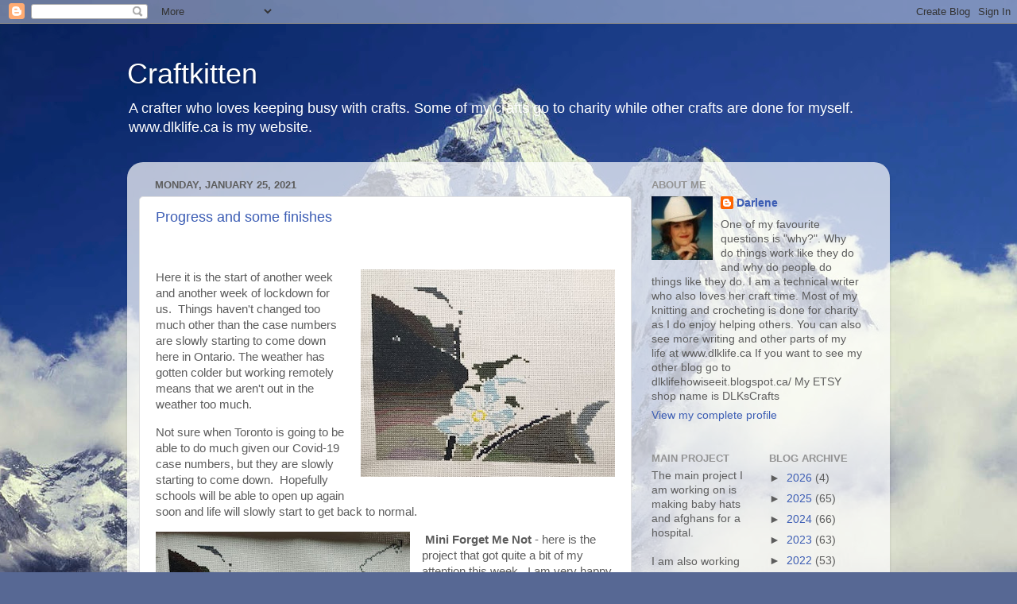

--- FILE ---
content_type: text/html; charset=UTF-8
request_url: https://mischief-craftkitten.blogspot.com/2021/01/
body_size: 26688
content:
<!DOCTYPE html>
<html class='v2' dir='ltr' lang='en'>
<head>
<link href='https://www.blogger.com/static/v1/widgets/335934321-css_bundle_v2.css' rel='stylesheet' type='text/css'/>
<meta content='width=1100' name='viewport'/>
<meta content='text/html; charset=UTF-8' http-equiv='Content-Type'/>
<meta content='blogger' name='generator'/>
<link href='https://mischief-craftkitten.blogspot.com/favicon.ico' rel='icon' type='image/x-icon'/>
<link href='http://mischief-craftkitten.blogspot.com/2021/01/' rel='canonical'/>
<link rel="alternate" type="application/atom+xml" title="Craftkitten - Atom" href="https://mischief-craftkitten.blogspot.com/feeds/posts/default" />
<link rel="alternate" type="application/rss+xml" title="Craftkitten - RSS" href="https://mischief-craftkitten.blogspot.com/feeds/posts/default?alt=rss" />
<link rel="service.post" type="application/atom+xml" title="Craftkitten - Atom" href="https://www.blogger.com/feeds/5000606572910301095/posts/default" />
<!--Can't find substitution for tag [blog.ieCssRetrofitLinks]-->
<meta content='http://mischief-craftkitten.blogspot.com/2021/01/' property='og:url'/>
<meta content='Craftkitten' property='og:title'/>
<meta content='A crafter who loves keeping busy with crafts. Some of my crafts go to charity while other crafts are done for myself.
www.dlklife.ca is my website.
' property='og:description'/>
<title>Craftkitten: January 2021</title>
<style id='page-skin-1' type='text/css'><!--
/*-----------------------------------------------
Blogger Template Style
Name:     Picture Window
Designer: Blogger
URL:      www.blogger.com
----------------------------------------------- */
/* Content
----------------------------------------------- */
body {
font: normal normal 15px Arial, Tahoma, Helvetica, FreeSans, sans-serif;
color: #5d5d5d;
background: #576894 url(//themes.googleusercontent.com/image?id=1OcyUe0Akc51oWrOuz5TjqMIYtQQNsP7cDajRd0qEga6lUMGSidIlq7qmZAFcH6ipkk0o) no-repeat fixed top center /* Credit: AndrzejStajer (http://www.istockphoto.com/googleimages.php?id=6338166&platform=blogger) */;
}
html body .region-inner {
min-width: 0;
max-width: 100%;
width: auto;
}
.content-outer {
font-size: 90%;
}
a:link {
text-decoration:none;
color: #3c5db4;
}
a:visited {
text-decoration:none;
color: #738dd0;
}
a:hover {
text-decoration:underline;
color: #4588ff;
}
.content-outer {
background: transparent none repeat scroll top left;
-moz-border-radius: 0;
-webkit-border-radius: 0;
-goog-ms-border-radius: 0;
border-radius: 0;
-moz-box-shadow: 0 0 0 rgba(0, 0, 0, .15);
-webkit-box-shadow: 0 0 0 rgba(0, 0, 0, .15);
-goog-ms-box-shadow: 0 0 0 rgba(0, 0, 0, .15);
box-shadow: 0 0 0 rgba(0, 0, 0, .15);
margin: 20px auto;
}
.content-inner {
padding: 0;
}
/* Header
----------------------------------------------- */
.header-outer {
background: transparent none repeat-x scroll top left;
_background-image: none;
color: #ffffff;
-moz-border-radius: 0;
-webkit-border-radius: 0;
-goog-ms-border-radius: 0;
border-radius: 0;
}
.Header img, .Header #header-inner {
-moz-border-radius: 0;
-webkit-border-radius: 0;
-goog-ms-border-radius: 0;
border-radius: 0;
}
.header-inner .Header .titlewrapper,
.header-inner .Header .descriptionwrapper {
padding-left: 0;
padding-right: 0;
}
.Header h1 {
font: normal normal 36px Arial, Tahoma, Helvetica, FreeSans, sans-serif;
text-shadow: 1px 1px 3px rgba(0, 0, 0, 0.3);
}
.Header h1 a {
color: #ffffff;
}
.Header .description {
font-size: 130%;
}
/* Tabs
----------------------------------------------- */
.tabs-inner {
margin: .5em 20px 0;
padding: 0;
}
.tabs-inner .section {
margin: 0;
}
.tabs-inner .widget ul {
padding: 0;
background: transparent none repeat scroll bottom;
-moz-border-radius: 0;
-webkit-border-radius: 0;
-goog-ms-border-radius: 0;
border-radius: 0;
}
.tabs-inner .widget li {
border: none;
}
.tabs-inner .widget li a {
display: inline-block;
padding: .5em 1em;
margin-right: .25em;
color: #ffffff;
font: normal normal 15px Arial, Tahoma, Helvetica, FreeSans, sans-serif;
-moz-border-radius: 10px 10px 0 0;
-webkit-border-top-left-radius: 10px;
-webkit-border-top-right-radius: 10px;
-goog-ms-border-radius: 10px 10px 0 0;
border-radius: 10px 10px 0 0;
background: transparent url(https://resources.blogblog.com/blogblog/data/1kt/transparent/black50.png) repeat scroll top left;
border-right: 1px solid transparent;
}
.tabs-inner .widget li:first-child a {
padding-left: 1.25em;
-moz-border-radius-topleft: 10px;
-moz-border-radius-bottomleft: 0;
-webkit-border-top-left-radius: 10px;
-webkit-border-bottom-left-radius: 0;
-goog-ms-border-top-left-radius: 10px;
-goog-ms-border-bottom-left-radius: 0;
border-top-left-radius: 10px;
border-bottom-left-radius: 0;
}
.tabs-inner .widget li.selected a,
.tabs-inner .widget li a:hover {
position: relative;
z-index: 1;
background: transparent url(https://resources.blogblog.com/blogblog/data/1kt/transparent/white80.png) repeat scroll bottom;
color: #336699;
-moz-box-shadow: 0 0 3px rgba(0, 0, 0, .15);
-webkit-box-shadow: 0 0 3px rgba(0, 0, 0, .15);
-goog-ms-box-shadow: 0 0 3px rgba(0, 0, 0, .15);
box-shadow: 0 0 3px rgba(0, 0, 0, .15);
}
/* Headings
----------------------------------------------- */
h2 {
font: bold normal 13px Arial, Tahoma, Helvetica, FreeSans, sans-serif;
text-transform: uppercase;
color: #939393;
margin: .5em 0;
}
/* Main
----------------------------------------------- */
.main-outer {
background: transparent url(https://resources.blogblog.com/blogblog/data/1kt/transparent/white80.png) repeat scroll top left;
-moz-border-radius: 20px 20px 0 0;
-webkit-border-top-left-radius: 20px;
-webkit-border-top-right-radius: 20px;
-webkit-border-bottom-left-radius: 0;
-webkit-border-bottom-right-radius: 0;
-goog-ms-border-radius: 20px 20px 0 0;
border-radius: 20px 20px 0 0;
-moz-box-shadow: 0 1px 3px rgba(0, 0, 0, .15);
-webkit-box-shadow: 0 1px 3px rgba(0, 0, 0, .15);
-goog-ms-box-shadow: 0 1px 3px rgba(0, 0, 0, .15);
box-shadow: 0 1px 3px rgba(0, 0, 0, .15);
}
.main-inner {
padding: 15px 20px 20px;
}
.main-inner .column-center-inner {
padding: 0 0;
}
.main-inner .column-left-inner {
padding-left: 0;
}
.main-inner .column-right-inner {
padding-right: 0;
}
/* Posts
----------------------------------------------- */
h3.post-title {
margin: 0;
font: normal normal 18px Arial, Tahoma, Helvetica, FreeSans, sans-serif;
}
.comments h4 {
margin: 1em 0 0;
font: normal normal 18px Arial, Tahoma, Helvetica, FreeSans, sans-serif;
}
.date-header span {
color: #5d5d5d;
}
.post-outer {
background-color: #ffffff;
border: solid 1px #e1e1e1;
-moz-border-radius: 5px;
-webkit-border-radius: 5px;
border-radius: 5px;
-goog-ms-border-radius: 5px;
padding: 15px 20px;
margin: 0 -20px 20px;
}
.post-body {
line-height: 1.4;
font-size: 110%;
position: relative;
}
.post-header {
margin: 0 0 1.5em;
color: #a2a2a2;
line-height: 1.6;
}
.post-footer {
margin: .5em 0 0;
color: #a2a2a2;
line-height: 1.6;
}
#blog-pager {
font-size: 140%
}
#comments .comment-author {
padding-top: 1.5em;
border-top: dashed 1px #ccc;
border-top: dashed 1px rgba(128, 128, 128, .5);
background-position: 0 1.5em;
}
#comments .comment-author:first-child {
padding-top: 0;
border-top: none;
}
.avatar-image-container {
margin: .2em 0 0;
}
/* Comments
----------------------------------------------- */
.comments .comments-content .icon.blog-author {
background-repeat: no-repeat;
background-image: url([data-uri]);
}
.comments .comments-content .loadmore a {
border-top: 1px solid #4588ff;
border-bottom: 1px solid #4588ff;
}
.comments .continue {
border-top: 2px solid #4588ff;
}
/* Widgets
----------------------------------------------- */
.widget ul, .widget #ArchiveList ul.flat {
padding: 0;
list-style: none;
}
.widget ul li, .widget #ArchiveList ul.flat li {
border-top: dashed 1px #ccc;
border-top: dashed 1px rgba(128, 128, 128, .5);
}
.widget ul li:first-child, .widget #ArchiveList ul.flat li:first-child {
border-top: none;
}
.widget .post-body ul {
list-style: disc;
}
.widget .post-body ul li {
border: none;
}
/* Footer
----------------------------------------------- */
.footer-outer {
color:#d1d1d1;
background: transparent url(https://resources.blogblog.com/blogblog/data/1kt/transparent/black50.png) repeat scroll top left;
-moz-border-radius: 0 0 20px 20px;
-webkit-border-top-left-radius: 0;
-webkit-border-top-right-radius: 0;
-webkit-border-bottom-left-radius: 20px;
-webkit-border-bottom-right-radius: 20px;
-goog-ms-border-radius: 0 0 20px 20px;
border-radius: 0 0 20px 20px;
-moz-box-shadow: 0 1px 3px rgba(0, 0, 0, .15);
-webkit-box-shadow: 0 1px 3px rgba(0, 0, 0, .15);
-goog-ms-box-shadow: 0 1px 3px rgba(0, 0, 0, .15);
box-shadow: 0 1px 3px rgba(0, 0, 0, .15);
}
.footer-inner {
padding: 10px 20px 20px;
}
.footer-outer a {
color: #a2c0ef;
}
.footer-outer a:visited {
color: #8399ef;
}
.footer-outer a:hover {
color: #4588ff;
}
.footer-outer .widget h2 {
color: #b1b1b1;
}
/* Mobile
----------------------------------------------- */
html body.mobile {
height: auto;
}
html body.mobile {
min-height: 480px;
background-size: 100% auto;
}
.mobile .body-fauxcolumn-outer {
background: transparent none repeat scroll top left;
}
html .mobile .mobile-date-outer, html .mobile .blog-pager {
border-bottom: none;
background: transparent url(https://resources.blogblog.com/blogblog/data/1kt/transparent/white80.png) repeat scroll top left;
margin-bottom: 10px;
}
.mobile .date-outer {
background: transparent url(https://resources.blogblog.com/blogblog/data/1kt/transparent/white80.png) repeat scroll top left;
}
.mobile .header-outer, .mobile .main-outer,
.mobile .post-outer, .mobile .footer-outer {
-moz-border-radius: 0;
-webkit-border-radius: 0;
-goog-ms-border-radius: 0;
border-radius: 0;
}
.mobile .content-outer,
.mobile .main-outer,
.mobile .post-outer {
background: inherit;
border: none;
}
.mobile .content-outer {
font-size: 100%;
}
.mobile-link-button {
background-color: #3c5db4;
}
.mobile-link-button a:link, .mobile-link-button a:visited {
color: #ffffff;
}
.mobile-index-contents {
color: #5d5d5d;
}
.mobile .tabs-inner .PageList .widget-content {
background: transparent url(https://resources.blogblog.com/blogblog/data/1kt/transparent/white80.png) repeat scroll bottom;
color: #336699;
}
.mobile .tabs-inner .PageList .widget-content .pagelist-arrow {
border-left: 1px solid transparent;
}

--></style>
<style id='template-skin-1' type='text/css'><!--
body {
min-width: 960px;
}
.content-outer, .content-fauxcolumn-outer, .region-inner {
min-width: 960px;
max-width: 960px;
_width: 960px;
}
.main-inner .columns {
padding-left: 0;
padding-right: 310px;
}
.main-inner .fauxcolumn-center-outer {
left: 0;
right: 310px;
/* IE6 does not respect left and right together */
_width: expression(this.parentNode.offsetWidth -
parseInt("0") -
parseInt("310px") + 'px');
}
.main-inner .fauxcolumn-left-outer {
width: 0;
}
.main-inner .fauxcolumn-right-outer {
width: 310px;
}
.main-inner .column-left-outer {
width: 0;
right: 100%;
margin-left: -0;
}
.main-inner .column-right-outer {
width: 310px;
margin-right: -310px;
}
#layout {
min-width: 0;
}
#layout .content-outer {
min-width: 0;
width: 800px;
}
#layout .region-inner {
min-width: 0;
width: auto;
}
body#layout div.add_widget {
padding: 8px;
}
body#layout div.add_widget a {
margin-left: 32px;
}
--></style>
<style>
    body {background-image:url(\/\/themes.googleusercontent.com\/image?id=1OcyUe0Akc51oWrOuz5TjqMIYtQQNsP7cDajRd0qEga6lUMGSidIlq7qmZAFcH6ipkk0o);}
    
@media (max-width: 200px) { body {background-image:url(\/\/themes.googleusercontent.com\/image?id=1OcyUe0Akc51oWrOuz5TjqMIYtQQNsP7cDajRd0qEga6lUMGSidIlq7qmZAFcH6ipkk0o&options=w200);}}
@media (max-width: 400px) and (min-width: 201px) { body {background-image:url(\/\/themes.googleusercontent.com\/image?id=1OcyUe0Akc51oWrOuz5TjqMIYtQQNsP7cDajRd0qEga6lUMGSidIlq7qmZAFcH6ipkk0o&options=w400);}}
@media (max-width: 800px) and (min-width: 401px) { body {background-image:url(\/\/themes.googleusercontent.com\/image?id=1OcyUe0Akc51oWrOuz5TjqMIYtQQNsP7cDajRd0qEga6lUMGSidIlq7qmZAFcH6ipkk0o&options=w800);}}
@media (max-width: 1200px) and (min-width: 801px) { body {background-image:url(\/\/themes.googleusercontent.com\/image?id=1OcyUe0Akc51oWrOuz5TjqMIYtQQNsP7cDajRd0qEga6lUMGSidIlq7qmZAFcH6ipkk0o&options=w1200);}}
/* Last tag covers anything over one higher than the previous max-size cap. */
@media (min-width: 1201px) { body {background-image:url(\/\/themes.googleusercontent.com\/image?id=1OcyUe0Akc51oWrOuz5TjqMIYtQQNsP7cDajRd0qEga6lUMGSidIlq7qmZAFcH6ipkk0o&options=w1600);}}
  </style>
<link href='https://www.blogger.com/dyn-css/authorization.css?targetBlogID=5000606572910301095&amp;zx=09146044-7de9-49dc-8b14-9276187fa171' media='none' onload='if(media!=&#39;all&#39;)media=&#39;all&#39;' rel='stylesheet'/><noscript><link href='https://www.blogger.com/dyn-css/authorization.css?targetBlogID=5000606572910301095&amp;zx=09146044-7de9-49dc-8b14-9276187fa171' rel='stylesheet'/></noscript>
<meta name='google-adsense-platform-account' content='ca-host-pub-1556223355139109'/>
<meta name='google-adsense-platform-domain' content='blogspot.com'/>

</head>
<body class='loading variant-open'>
<div class='navbar section' id='navbar' name='Navbar'><div class='widget Navbar' data-version='1' id='Navbar1'><script type="text/javascript">
    function setAttributeOnload(object, attribute, val) {
      if(window.addEventListener) {
        window.addEventListener('load',
          function(){ object[attribute] = val; }, false);
      } else {
        window.attachEvent('onload', function(){ object[attribute] = val; });
      }
    }
  </script>
<div id="navbar-iframe-container"></div>
<script type="text/javascript" src="https://apis.google.com/js/platform.js"></script>
<script type="text/javascript">
      gapi.load("gapi.iframes:gapi.iframes.style.bubble", function() {
        if (gapi.iframes && gapi.iframes.getContext) {
          gapi.iframes.getContext().openChild({
              url: 'https://www.blogger.com/navbar/5000606572910301095?origin\x3dhttps://mischief-craftkitten.blogspot.com',
              where: document.getElementById("navbar-iframe-container"),
              id: "navbar-iframe"
          });
        }
      });
    </script><script type="text/javascript">
(function() {
var script = document.createElement('script');
script.type = 'text/javascript';
script.src = '//pagead2.googlesyndication.com/pagead/js/google_top_exp.js';
var head = document.getElementsByTagName('head')[0];
if (head) {
head.appendChild(script);
}})();
</script>
</div></div>
<div class='body-fauxcolumns'>
<div class='fauxcolumn-outer body-fauxcolumn-outer'>
<div class='cap-top'>
<div class='cap-left'></div>
<div class='cap-right'></div>
</div>
<div class='fauxborder-left'>
<div class='fauxborder-right'></div>
<div class='fauxcolumn-inner'>
</div>
</div>
<div class='cap-bottom'>
<div class='cap-left'></div>
<div class='cap-right'></div>
</div>
</div>
</div>
<div class='content'>
<div class='content-fauxcolumns'>
<div class='fauxcolumn-outer content-fauxcolumn-outer'>
<div class='cap-top'>
<div class='cap-left'></div>
<div class='cap-right'></div>
</div>
<div class='fauxborder-left'>
<div class='fauxborder-right'></div>
<div class='fauxcolumn-inner'>
</div>
</div>
<div class='cap-bottom'>
<div class='cap-left'></div>
<div class='cap-right'></div>
</div>
</div>
</div>
<div class='content-outer'>
<div class='content-cap-top cap-top'>
<div class='cap-left'></div>
<div class='cap-right'></div>
</div>
<div class='fauxborder-left content-fauxborder-left'>
<div class='fauxborder-right content-fauxborder-right'></div>
<div class='content-inner'>
<header>
<div class='header-outer'>
<div class='header-cap-top cap-top'>
<div class='cap-left'></div>
<div class='cap-right'></div>
</div>
<div class='fauxborder-left header-fauxborder-left'>
<div class='fauxborder-right header-fauxborder-right'></div>
<div class='region-inner header-inner'>
<div class='header section' id='header' name='Header'><div class='widget Header' data-version='1' id='Header1'>
<div id='header-inner'>
<div class='titlewrapper'>
<h1 class='title'>
<a href='https://mischief-craftkitten.blogspot.com/'>
Craftkitten
</a>
</h1>
</div>
<div class='descriptionwrapper'>
<p class='description'><span>A crafter who loves keeping busy with crafts. Some of my crafts go to charity while other crafts are done for myself.
www.dlklife.ca is my website.
</span></p>
</div>
</div>
</div></div>
</div>
</div>
<div class='header-cap-bottom cap-bottom'>
<div class='cap-left'></div>
<div class='cap-right'></div>
</div>
</div>
</header>
<div class='tabs-outer'>
<div class='tabs-cap-top cap-top'>
<div class='cap-left'></div>
<div class='cap-right'></div>
</div>
<div class='fauxborder-left tabs-fauxborder-left'>
<div class='fauxborder-right tabs-fauxborder-right'></div>
<div class='region-inner tabs-inner'>
<div class='tabs no-items section' id='crosscol' name='Cross-Column'></div>
<div class='tabs no-items section' id='crosscol-overflow' name='Cross-Column 2'></div>
</div>
</div>
<div class='tabs-cap-bottom cap-bottom'>
<div class='cap-left'></div>
<div class='cap-right'></div>
</div>
</div>
<div class='main-outer'>
<div class='main-cap-top cap-top'>
<div class='cap-left'></div>
<div class='cap-right'></div>
</div>
<div class='fauxborder-left main-fauxborder-left'>
<div class='fauxborder-right main-fauxborder-right'></div>
<div class='region-inner main-inner'>
<div class='columns fauxcolumns'>
<div class='fauxcolumn-outer fauxcolumn-center-outer'>
<div class='cap-top'>
<div class='cap-left'></div>
<div class='cap-right'></div>
</div>
<div class='fauxborder-left'>
<div class='fauxborder-right'></div>
<div class='fauxcolumn-inner'>
</div>
</div>
<div class='cap-bottom'>
<div class='cap-left'></div>
<div class='cap-right'></div>
</div>
</div>
<div class='fauxcolumn-outer fauxcolumn-left-outer'>
<div class='cap-top'>
<div class='cap-left'></div>
<div class='cap-right'></div>
</div>
<div class='fauxborder-left'>
<div class='fauxborder-right'></div>
<div class='fauxcolumn-inner'>
</div>
</div>
<div class='cap-bottom'>
<div class='cap-left'></div>
<div class='cap-right'></div>
</div>
</div>
<div class='fauxcolumn-outer fauxcolumn-right-outer'>
<div class='cap-top'>
<div class='cap-left'></div>
<div class='cap-right'></div>
</div>
<div class='fauxborder-left'>
<div class='fauxborder-right'></div>
<div class='fauxcolumn-inner'>
</div>
</div>
<div class='cap-bottom'>
<div class='cap-left'></div>
<div class='cap-right'></div>
</div>
</div>
<!-- corrects IE6 width calculation -->
<div class='columns-inner'>
<div class='column-center-outer'>
<div class='column-center-inner'>
<div class='main section' id='main' name='Main'><div class='widget Blog' data-version='1' id='Blog1'>
<div class='blog-posts hfeed'>

          <div class="date-outer">
        
<h2 class='date-header'><span>Monday, January 25, 2021</span></h2>

          <div class="date-posts">
        
<div class='post-outer'>
<div class='post hentry uncustomized-post-template' itemprop='blogPost' itemscope='itemscope' itemtype='http://schema.org/BlogPosting'>
<meta content='https://blogger.googleusercontent.com/img/b/R29vZ2xl/AVvXsEgtj_mJkIV0QLLx2w_64xFjUDiqE06QzCrV35AOHXLbr-3KdXUZqvBJhtCaUoL9YOFmq8_brm-QSSQnr8lxw1MhQMqu0FZmvTrTvooKYx7ZVRCLDgCAzFfTlM9Woxt9p40nGYY6FPp3F3Q/w320-h261/Jan+17.jpg' itemprop='image_url'/>
<meta content='5000606572910301095' itemprop='blogId'/>
<meta content='988926169336847675' itemprop='postId'/>
<a name='988926169336847675'></a>
<h3 class='post-title entry-title' itemprop='name'>
<a href='https://mischief-craftkitten.blogspot.com/2021/01/progress-and-some-finishes.html'>Progress and some finishes</a>
</h3>
<div class='post-header'>
<div class='post-header-line-1'></div>
</div>
<div class='post-body entry-content' id='post-body-988926169336847675' itemprop='description articleBody'>
<br /><p></p><div class="separator" style="clear: both; text-align: center;"><a href="https://blogger.googleusercontent.com/img/b/R29vZ2xl/AVvXsEgtj_mJkIV0QLLx2w_64xFjUDiqE06QzCrV35AOHXLbr-3KdXUZqvBJhtCaUoL9YOFmq8_brm-QSSQnr8lxw1MhQMqu0FZmvTrTvooKYx7ZVRCLDgCAzFfTlM9Woxt9p40nGYY6FPp3F3Q/s535/Jan+17.jpg" style="clear: right; float: right; margin-bottom: 1em; margin-left: 1em;"><img alt="Mini Forget Me Not Jan 17" border="0" data-original-height="436" data-original-width="535" height="261" src="https://blogger.googleusercontent.com/img/b/R29vZ2xl/AVvXsEgtj_mJkIV0QLLx2w_64xFjUDiqE06QzCrV35AOHXLbr-3KdXUZqvBJhtCaUoL9YOFmq8_brm-QSSQnr8lxw1MhQMqu0FZmvTrTvooKYx7ZVRCLDgCAzFfTlM9Woxt9p40nGYY6FPp3F3Q/w320-h261/Jan+17.jpg" title="Mini Forget Me Not Jan 17" width="320" /></a></div><p>Here it is the start of another week and another week of lockdown for us.&nbsp; Things haven't changed too much other than the case numbers are slowly starting to come down here in Ontario. The weather has gotten colder but working remotely means that we aren't out in the weather too much.</p><p>Not sure when Toronto is going to be able to do much given our Covid-19 case numbers, but they are slowly starting to come down.&nbsp; Hopefully&nbsp; schools will be able to open up again soon and life will slowly start to get back to normal.&nbsp; <br /></p><p></p><div class="separator" style="clear: both; text-align: center;"><a href="https://blogger.googleusercontent.com/img/b/R29vZ2xl/AVvXsEig53bG_EWlfSUzHHnm_KC4iKXqM05rPGoyHSEraK2hLQEVKqWK-aFMsMLBnmrgOIPi7YnCEmV6bBX677bFJjjUY8MixHFFH1nG969lJk9cwnqa9fmW-3Zm05XMOhkm37r507bxBaQfljI/s545/Jan+24.jpg" style="clear: left; float: left; margin-bottom: 1em; margin-right: 1em;"><img alt="Mini Forget Me Not Jan 24" border="0" data-original-height="316" data-original-width="545" height="186" src="https://blogger.googleusercontent.com/img/b/R29vZ2xl/AVvXsEig53bG_EWlfSUzHHnm_KC4iKXqM05rPGoyHSEraK2hLQEVKqWK-aFMsMLBnmrgOIPi7YnCEmV6bBX677bFJjjUY8MixHFFH1nG969lJk9cwnqa9fmW-3Zm05XMOhkm37r507bxBaQfljI/w320-h186/Jan+24.jpg" title="Mini Forget Me Not Jan 24" width="320" /></a></div>&nbsp;<b>Mini Forget Me Not </b>- here is the project that got quite a bit of 
my attention this week.&nbsp; I am very happy with the overall progress that I
 made on it.&nbsp; I was able to focus on getting some larger sections of 
colour done and right now it is looking a little different.&nbsp; I was able 
to stitch over to the right-hand side of the piece and have completed 
one page of the pattern out of the 9.<br /><p></p><p>I don't have a lot of 
the flowers or the fairy done but at least I am slowly starting to get 
some background done, and I had to admit that there is a lot of 
background.&nbsp; I am not sure which way I will head now but at least I know
 how wide the piece is going to be.</p><p></p><div class="separator" style="clear: both; text-align: center;"><a href="https://blogger.googleusercontent.com/img/b/R29vZ2xl/AVvXsEihDfp8G4fhjPUr37gqWtg4HmqApIjK_6R79rYmZVMIXEWKj4R_znKMofuZKBnjAEEUsi0RYkRyv7N3vg2PZesDKeVYGbJdK_WCWTU7G5K6MgpjFKA47W5nzskoI5_gWH9eFM6x7NamBT0/s446/Jan+24+finishes.jpg" style="clear: right; float: right; margin-bottom: 1em; margin-left: 1em;"><img alt="Finished socks Jan 24" border="0" data-original-height="441" data-original-width="446" height="316" src="https://blogger.googleusercontent.com/img/b/R29vZ2xl/AVvXsEihDfp8G4fhjPUr37gqWtg4HmqApIjK_6R79rYmZVMIXEWKj4R_znKMofuZKBnjAEEUsi0RYkRyv7N3vg2PZesDKeVYGbJdK_WCWTU7G5K6MgpjFKA47W5nzskoI5_gWH9eFM6x7NamBT0/w320-h316/Jan+24+finishes.jpg" title="Finished socks Jan 24" width="320" /></a></div><b>Socks -</b> I finally was able to make a bit of progress on two of the socks that I had on the go.&nbsp; I continued to work on these and finally over the weekend I was able to get the two of them finished.&nbsp; I am happy to know that I have two more socks finished, but the problem is now that I have one sock of two different colours so of course that means that I needed to start the other sock to go with each of these.&nbsp; I cast on the socks yesterday and both of them got a bit of attention so now to see which sock gets finished first.&nbsp;<p></p><p></p><div class="separator" style="clear: both; text-align: center;"><a href="https://blogger.googleusercontent.com/img/b/R29vZ2xl/AVvXsEhSxO8j6oMIGaZM0X0QK8YYyybtnzVG3iOZ_WsRATz4vzgD5jbSE7QQ2OhnPQzruwA92-y0vqyE6yHyowremN-qmwrGeZQVf2v3rmOFGL0VXCofv5cu0GrOG39ggq69Q7CT3wtBD8JcYwg/s501/new+starts+Jan24.jpg" imageanchor="1" style="clear: left; float: left; margin-bottom: 1em; margin-right: 1em;"><img alt="new socks" border="0" data-original-height="302" data-original-width="501" height="193" src="https://blogger.googleusercontent.com/img/b/R29vZ2xl/AVvXsEhSxO8j6oMIGaZM0X0QK8YYyybtnzVG3iOZ_WsRATz4vzgD5jbSE7QQ2OhnPQzruwA92-y0vqyE6yHyowremN-qmwrGeZQVf2v3rmOFGL0VXCofv5cu0GrOG39ggq69Q7CT3wtBD8JcYwg/w320-h193/new+starts+Jan24.jpg" title="new socks" width="320" /></a></div>I still have one other sock that I have been working on and hopefully this week it will get some love and maybe even get to the point where it is finished.&nbsp; That sock is the second of a pair so that will mean that I should soon have another pair of socks that I can wear.<br />&nbsp;<p></p><p>I have a few other projects that I am slowly working on but as you can imagine there isn't much to show, so I haven't taken any pictures of them.&nbsp; I am starting to get back to having some time when I can craft and get a few things done so that is making me feel good. &nbsp; The weather here is cold, but we haven't had much snow yet this winter, but they are calling for some tomorrow, and then we will see what happens after that.</p><p>I hope everyone has a good week, and you find some time when you can do the things that make you happy each day. It doesn't matter if it is 5 minutes or hours as long as you can take a bit of time to yourself and do what makes you happy.&nbsp; Have a great week and stay safe.<br /></p><p></p><p></p><br /><p></p>
<div style='clear: both;'></div>
</div>
<div class='post-footer'>
<div class='post-footer-line post-footer-line-1'>
<span class='post-author vcard'>
Posted by
<span class='fn' itemprop='author' itemscope='itemscope' itemtype='http://schema.org/Person'>
<meta content='https://www.blogger.com/profile/08188547071790224737' itemprop='url'/>
<a class='g-profile' href='https://www.blogger.com/profile/08188547071790224737' rel='author' title='author profile'>
<span itemprop='name'>Darlene</span>
</a>
</span>
</span>
<span class='post-timestamp'>
at
<meta content='http://mischief-craftkitten.blogspot.com/2021/01/progress-and-some-finishes.html' itemprop='url'/>
<a class='timestamp-link' href='https://mischief-craftkitten.blogspot.com/2021/01/progress-and-some-finishes.html' rel='bookmark' title='permanent link'><abbr class='published' itemprop='datePublished' title='2021-01-25T09:40:00-05:00'>9:40&#8239;AM</abbr></a>
</span>
<span class='post-comment-link'>
<a class='comment-link' href='https://www.blogger.com/comment/fullpage/post/5000606572910301095/988926169336847675' onclick=''>
No comments:
  </a>
</span>
<span class='post-icons'>
<span class='item-control blog-admin pid-1158585052'>
<a href='https://www.blogger.com/post-edit.g?blogID=5000606572910301095&postID=988926169336847675&from=pencil' title='Edit Post'>
<img alt='' class='icon-action' height='18' src='https://resources.blogblog.com/img/icon18_edit_allbkg.gif' width='18'/>
</a>
</span>
</span>
<div class='post-share-buttons goog-inline-block'>
</div>
</div>
<div class='post-footer-line post-footer-line-2'>
<span class='post-labels'>
Labels:
<a href='https://mischief-craftkitten.blogspot.com/search/label/8%20inch%20circular%20needle' rel='tag'>8 inch circular needle</a>,
<a href='https://mischief-craftkitten.blogspot.com/search/label/heaven%20and%20earth%20designs' rel='tag'>heaven and earth designs</a>,
<a href='https://mischief-craftkitten.blogspot.com/search/label/Mini%20Forget%20Me%20Not' rel='tag'>Mini Forget Me Not</a>,
<a href='https://mischief-craftkitten.blogspot.com/search/label/socks' rel='tag'>socks</a>,
<a href='https://mischief-craftkitten.blogspot.com/search/label/Tube%20socks' rel='tag'>Tube socks</a>
</span>
</div>
<div class='post-footer-line post-footer-line-3'>
<span class='post-location'>
</span>
</div>
</div>
</div>
</div>

          </div></div>
        

          <div class="date-outer">
        
<h2 class='date-header'><span>Monday, January 18, 2021</span></h2>

          <div class="date-posts">
        
<div class='post-outer'>
<div class='post hentry uncustomized-post-template' itemprop='blogPost' itemscope='itemscope' itemtype='http://schema.org/BlogPosting'>
<meta content='https://blogger.googleusercontent.com/img/b/R29vZ2xl/AVvXsEjJOgMQG5p5aLE8El6VdakwehsUsTJ8V0nR9GvR3AqYVZZAhxhnnT_zjFvxCU8pGlvF3TOs7SME8Fsdq_CPhzwbal8Bly-gKk3vSK8KsITm5-uWhSUMDqGapNRin5WFpAzp3Tm62Rl4JV0/w289-h320/Jan10.jpg' itemprop='image_url'/>
<meta content='5000606572910301095' itemprop='blogId'/>
<meta content='1845781936306300308' itemprop='postId'/>
<a name='1845781936306300308'></a>
<h3 class='post-title entry-title' itemprop='name'>
<a href='https://mischief-craftkitten.blogspot.com/2021/01/projects-moving-forward.html'>Projects moving forward</a>
</h3>
<div class='post-header'>
<div class='post-header-line-1'></div>
</div>
<div class='post-body entry-content' id='post-body-1845781936306300308' itemprop='description articleBody'>
<p><a href="https://blogger.googleusercontent.com/img/b/R29vZ2xl/AVvXsEjJOgMQG5p5aLE8El6VdakwehsUsTJ8V0nR9GvR3AqYVZZAhxhnnT_zjFvxCU8pGlvF3TOs7SME8Fsdq_CPhzwbal8Bly-gKk3vSK8KsITm5-uWhSUMDqGapNRin5WFpAzp3Tm62Rl4JV0/s619/Jan10.jpg" style="clear: right; float: right; margin-bottom: 1em; margin-left: 1em;"><img alt="Mini Forget Me Not Jan 10" border="0" data-original-height="619" data-original-width="559" height="320" src="https://blogger.googleusercontent.com/img/b/R29vZ2xl/AVvXsEjJOgMQG5p5aLE8El6VdakwehsUsTJ8V0nR9GvR3AqYVZZAhxhnnT_zjFvxCU8pGlvF3TOs7SME8Fsdq_CPhzwbal8Bly-gKk3vSK8KsITm5-uWhSUMDqGapNRin5WFpAzp3Tm62Rl4JV0/w289-h320/Jan10.jpg" title="Mini Forget Me Not Jan 10" width="289" /></a>Here it is the start of another week, and I am happy to see that I was able to make a bit of progress on some projects.&nbsp; We are still in lockdown here in Ontario but that doesn't change the work for us.&nbsp; We continue to work remotely with our clients and that works pretty well.</p><p><b>Mini Forget Me Not</b> - here is the project that got some attention this week.&nbsp; It feels good when you can see a bit of difference when you post the two pictures.&nbsp; I was able to focus on getting some larger sections of colour moved forward.&nbsp; I wasn't able to concentrate enough to work on all the little bits of colour changes, so I decided to just work on the larger sections and that worked well for me.</p><p></p><div class="separator" style="clear: both; text-align: center;"><a href="https://blogger.googleusercontent.com/img/b/R29vZ2xl/AVvXsEixyKR4AmMkrQ5nwP6ySh2jhL1uRvb2O8Fib8KP63fzXiBruaYcfCPasHJa53pAI2jLHhQhcFS8GSesDS325n5tu9uZxjc8bWQVMkXW0HWixoxxqmCWoKbQf2xm5pspuKCnuFP8y9A0nd8/s535/Jan+17.jpg" style="clear: left; float: left; margin-bottom: 1em; margin-right: 1em;"><img border="0" data-original-height="436" data-original-width="535" src="https://blogger.googleusercontent.com/img/b/R29vZ2xl/AVvXsEixyKR4AmMkrQ5nwP6ySh2jhL1uRvb2O8Fib8KP63fzXiBruaYcfCPasHJa53pAI2jLHhQhcFS8GSesDS325n5tu9uZxjc8bWQVMkXW0HWixoxxqmCWoKbQf2xm5pspuKCnuFP8y9A0nd8/s320/Jan+17.jpg" width="320" /></a></div>I am not sure what I will be working on this week on this piece, but I am looking forward to seeing if I can get more of this piece accomplished. I look at this piece and there are still lots of large colour sections so will see if I continue to work on them or if I will start working on the little bits of colour. Each day I try and get a few stitches in on this piece and that makes me feel good.&nbsp; Some days I don't get very many done and then on the weekends are the times that I can make the best progress on this piece.<p></p><p></p><div class="separator" style="clear: both; text-align: center;"><a href="https://blogger.googleusercontent.com/img/b/R29vZ2xl/AVvXsEhVLYMR571KYT3_CGFtLPH5TVsyKOAiU2U-JQpVauARE0BEmbTWsox5mzdFUwaBQiHHSZe6F_1ImLIJqym-9OX6rCEaI1BtRjU_QXzeZu1E9SwmE073qv0ACeSRj_7VFZj301QcoQqg6uk/s513/March+22.jpg" style="clear: right; float: right; margin-bottom: 1em; margin-left: 1em;"><img alt="Alzheimer&#39;s Poem - Mar 22" border="0" data-original-height="209" data-original-width="513" height="130" src="https://blogger.googleusercontent.com/img/b/R29vZ2xl/AVvXsEhVLYMR571KYT3_CGFtLPH5TVsyKOAiU2U-JQpVauARE0BEmbTWsox5mzdFUwaBQiHHSZe6F_1ImLIJqym-9OX6rCEaI1BtRjU_QXzeZu1E9SwmE073qv0ACeSRj_7VFZj301QcoQqg6uk/w320-h130/March+22.jpg" title="Alzheimer&#39;s Poem - Mar 22" width="320" /></a></div><b>Poem about Alzheimer's</b> - here is a project that has been sitting without getting any work done on it since March 2020.&nbsp; I decided that it was finally time for me to get back to working on it so will see how it goes moving forward.&nbsp; I am not sure how much I will get done on it, but I think I can now work on it with a total understanding.<p></p><p></p><div class="separator" style="clear: both; text-align: center;"><a href="https://blogger.googleusercontent.com/img/b/R29vZ2xl/AVvXsEiis7E5MPeGQHaaWfm5LVMnmz7_2vjRH98sQbWN_nnKL_3ynamL2OMza0ZjlHhzizVnXXJPtE0-_6sidNKSBLtCEKQZ6q4UYeNL1EVEv-tmcim8mOE016OYdP_Nu9pAj3i3G1Lqdn3keIo/s521/Jan+17-21.jpg" style="clear: left; float: left; margin-bottom: 1em; margin-right: 1em;"><img alt="Alzheimer&#39;s Poem Jan 17" border="0" data-original-height="185" data-original-width="521" height="114" src="https://blogger.googleusercontent.com/img/b/R29vZ2xl/AVvXsEiis7E5MPeGQHaaWfm5LVMnmz7_2vjRH98sQbWN_nnKL_3ynamL2OMza0ZjlHhzizVnXXJPtE0-_6sidNKSBLtCEKQZ6q4UYeNL1EVEv-tmcim8mOE016OYdP_Nu9pAj3i3G1Lqdn3keIo/w320-h114/Jan+17-21.jpg" title="Alzheimer&#39;s Poem Jan 17" width="320" /></a></div>This is a poem that I charted myself and of course now that I am back working on it, I am making modifications to the pattern. I would like to get this finished so now to figure out how to move it forward quickly while also working on other projects.<p></p><p></p><div class="separator" style="clear: both; text-align: center;"><a href="https://blogger.googleusercontent.com/img/b/R29vZ2xl/AVvXsEgOkkpPyuz9EihDCAsoV1qPppvYvJ3LHO2wLpe4Vw4jrNtMeBgBdWlvzTrPK6QufN6CYdPRckTMbtQ_kbcypUw4AcK11LSqWtiyQr5PClzFLl6iFGJ_YVSyGzOnfmw1MKjo-2CxfYbEYkc/s554/wellingtonshawlJan17.jpg" style="clear: right; float: right; margin-bottom: 1em; margin-left: 1em;"><img alt="Wellington Worksock shawl" border="0" data-original-height="453" data-original-width="554" height="262" src="https://blogger.googleusercontent.com/img/b/R29vZ2xl/AVvXsEgOkkpPyuz9EihDCAsoV1qPppvYvJ3LHO2wLpe4Vw4jrNtMeBgBdWlvzTrPK6QufN6CYdPRckTMbtQ_kbcypUw4AcK11LSqWtiyQr5PClzFLl6iFGJ_YVSyGzOnfmw1MKjo-2CxfYbEYkc/w320-h262/wellingtonshawlJan17.jpg" title="wellington worksock shawl" width="320" /></a></div><b>Wellington Worksock Shawl</b> - here is a picture of a shawl that I started just before Christmas and have finally been able to get some progress on it.&nbsp; This is a very simple project so once again something that I can pick up and work on without getting frustrated with it. Of course, the pattern called for grey, white and red, but I decided to do it in teal and cream so will see what it looks like once it is finished.&nbsp; It is easy to work on so that is something that I am going to be trying to get done over the next little while.<p></p><p></p><div class="separator" style="clear: both; text-align: center;"><a href="https://blogger.googleusercontent.com/img/b/R29vZ2xl/AVvXsEjYPsDPpIVtILjW4ClGQ4XWhEm8jnqLEC-56HjNXCy6ItQQpDrn0-gOsbT74T-eCaqn_Vnl6tAh1wCGHuphej-oWgL6FowGQ20sFMeZAgBVWlQsR-_nnF0asy-FZG27UqIvNgAqAQs2U4A/s553/startingpointJan1.jpg" style="clear: left; float: left; margin-bottom: 1em; margin-right: 1em;"><img alt="Socks" border="0" data-original-height="423" data-original-width="553" height="245" src="https://blogger.googleusercontent.com/img/b/R29vZ2xl/AVvXsEjYPsDPpIVtILjW4ClGQ4XWhEm8jnqLEC-56HjNXCy6ItQQpDrn0-gOsbT74T-eCaqn_Vnl6tAh1wCGHuphej-oWgL6FowGQ20sFMeZAgBVWlQsR-_nnF0asy-FZG27UqIvNgAqAQs2U4A/w320-h245/startingpointJan1.jpg" title="Socks" width="320" /></a></div><b>Socks </b>- as you can imagine the socks continue to get attention as I do work on them a bit each day. I haven't finished any of these socks yet, so now I need to focus on getting some of them finished so that I can start either the 2nd sock of some of these or a new colour.&nbsp; I hope that I can get some more of these socks moved forward and will see what happens in the next little while.<p></p><p><br /></p><p>I am working on some other projects as well as I am finally able to focus on things a little easier.&nbsp; Maybe, I am also trying to keep myself busy instead of dealing with all the emotions that keep bubbling up inside me.&nbsp; I hope that before too long I can see that I am able to get back to doing all the things that I really love to do without not being able to focus on them for too long.</p><p>I hope everyone has a good week, and you find some time each day to do something that you love doing.&nbsp; I will continue to work on my cross-stitch and knitting and will see what projects get my attention this week.&nbsp; <br /></p><br /><br /><div class="separator" style="clear: both; text-align: center;"></div><br /><br /><br />&nbsp;<p></p>
<div style='clear: both;'></div>
</div>
<div class='post-footer'>
<div class='post-footer-line post-footer-line-1'>
<span class='post-author vcard'>
Posted by
<span class='fn' itemprop='author' itemscope='itemscope' itemtype='http://schema.org/Person'>
<meta content='https://www.blogger.com/profile/08188547071790224737' itemprop='url'/>
<a class='g-profile' href='https://www.blogger.com/profile/08188547071790224737' rel='author' title='author profile'>
<span itemprop='name'>Darlene</span>
</a>
</span>
</span>
<span class='post-timestamp'>
at
<meta content='http://mischief-craftkitten.blogspot.com/2021/01/projects-moving-forward.html' itemprop='url'/>
<a class='timestamp-link' href='https://mischief-craftkitten.blogspot.com/2021/01/projects-moving-forward.html' rel='bookmark' title='permanent link'><abbr class='published' itemprop='datePublished' title='2021-01-18T08:50:00-05:00'>8:50&#8239;AM</abbr></a>
</span>
<span class='post-comment-link'>
<a class='comment-link' href='https://www.blogger.com/comment/fullpage/post/5000606572910301095/1845781936306300308' onclick=''>
No comments:
  </a>
</span>
<span class='post-icons'>
<span class='item-control blog-admin pid-1158585052'>
<a href='https://www.blogger.com/post-edit.g?blogID=5000606572910301095&postID=1845781936306300308&from=pencil' title='Edit Post'>
<img alt='' class='icon-action' height='18' src='https://resources.blogblog.com/img/icon18_edit_allbkg.gif' width='18'/>
</a>
</span>
</span>
<div class='post-share-buttons goog-inline-block'>
</div>
</div>
<div class='post-footer-line post-footer-line-2'>
<span class='post-labels'>
Labels:
<a href='https://mischief-craftkitten.blogspot.com/search/label/8%20inch%20circular%20needle' rel='tag'>8 inch circular needle</a>,
<a href='https://mischief-craftkitten.blogspot.com/search/label/Alzheimer%27s' rel='tag'>Alzheimer&#39;s</a>,
<a href='https://mischief-craftkitten.blogspot.com/search/label/heaven%20and%20earth%20designs' rel='tag'>heaven and earth designs</a>,
<a href='https://mischief-craftkitten.blogspot.com/search/label/knitting' rel='tag'>knitting</a>,
<a href='https://mischief-craftkitten.blogspot.com/search/label/Mini%20Forget%20Me%20Not' rel='tag'>Mini Forget Me Not</a>,
<a href='https://mischief-craftkitten.blogspot.com/search/label/socks' rel='tag'>socks</a>,
<a href='https://mischief-craftkitten.blogspot.com/search/label/Tube%20socks' rel='tag'>Tube socks</a>,
<a href='https://mischief-craftkitten.blogspot.com/search/label/wellington%20worksock%20shawl' rel='tag'>wellington worksock shawl</a>
</span>
</div>
<div class='post-footer-line post-footer-line-3'>
<span class='post-location'>
</span>
</div>
</div>
</div>
</div>

          </div></div>
        

          <div class="date-outer">
        
<h2 class='date-header'><span>Monday, January 11, 2021</span></h2>

          <div class="date-posts">
        
<div class='post-outer'>
<div class='post hentry uncustomized-post-template' itemprop='blogPost' itemscope='itemscope' itemtype='http://schema.org/BlogPosting'>
<meta content='https://blogger.googleusercontent.com/img/b/R29vZ2xl/AVvXsEhZ-3QruVoWOI2jHXZxA3oceqVKBBBIWS7GVy8bHNcXDTsmtBYLztGcF_X7wflFd8lu555ieE64-Ra-BkC7UIgnlzWwGQpvjzWuDnL8BVOr6e-YOu5FvSwNsHpWqaeiM27UR_X5WmTcizg/w263-h320/Jan+3.jpg' itemprop='image_url'/>
<meta content='5000606572910301095' itemprop='blogId'/>
<meta content='5040456141119817461' itemprop='postId'/>
<a name='5040456141119817461'></a>
<h3 class='post-title entry-title' itemprop='name'>
<a href='https://mischief-craftkitten.blogspot.com/2021/01/moving-projects-forward.html'>Moving projects forward</a>
</h3>
<div class='post-header'>
<div class='post-header-line-1'></div>
</div>
<div class='post-body entry-content' id='post-body-5040456141119817461' itemprop='description articleBody'>
<p></p><div class="separator" style="clear: both; text-align: center;"><a href="https://blogger.googleusercontent.com/img/b/R29vZ2xl/AVvXsEhZ-3QruVoWOI2jHXZxA3oceqVKBBBIWS7GVy8bHNcXDTsmtBYLztGcF_X7wflFd8lu555ieE64-Ra-BkC7UIgnlzWwGQpvjzWuDnL8BVOr6e-YOu5FvSwNsHpWqaeiM27UR_X5WmTcizg/s490/Jan+3.jpg" style="clear: right; float: right; margin-bottom: 1em; margin-left: 1em;"><img alt="Mini Forget Me Not Jan 3" border="0" data-original-height="490" data-original-width="402" height="320" src="https://blogger.googleusercontent.com/img/b/R29vZ2xl/AVvXsEhZ-3QruVoWOI2jHXZxA3oceqVKBBBIWS7GVy8bHNcXDTsmtBYLztGcF_X7wflFd8lu555ieE64-Ra-BkC7UIgnlzWwGQpvjzWuDnL8BVOr6e-YOu5FvSwNsHpWqaeiM27UR_X5WmTcizg/w263-h320/Jan+3.jpg" title="Mini Forget Me Not Jan 3" width="263" /></a></div>Another week and this week I am feeling a little better.&nbsp; We are still in lockdown, and it doesn't look like we are going to be getting out of it anytime soon.&nbsp; I know that the number of cases keeps going out, but I think right now that is due to people gathering together.<p></p><p>We continue to work remotely for our clients so that continues to be the same as even before Covid-19.&nbsp; I know that we will be working like this for a while as we still aren't sure when we are getting the vaccine.</p><p><b>Mini Forget Me Not </b>- here is the project that I have been putting a lot of energy into it.&nbsp; Part of this project has been helping me deal with the death of my dad.&nbsp; I am loving how this piece is turning out and yes it is a full coverage piece, so it is going to be awhile before it is done. I am currently at 7.94% finished on this piece and right now I am loving to see how the picture is starting to appear now.&nbsp;&nbsp;</p><p></p><div class="separator" style="clear: both; text-align: center;"><a href="https://blogger.googleusercontent.com/img/b/R29vZ2xl/AVvXsEjMiwqDuafU2rUaP7iTdb94IWqYvEHAAPWv8kO9P-oeu0WxnBmYQlhrkyqwbDR6IO0zaYHumJMGCbYrQnk0lLuBQtHR21bY9Q2Z4PYj9e0cOaJpRs3EYDbQ1sNqms9XTXCRWLb5hBt_eB0/s619/Jan10.jpg" style="clear: left; float: left; margin-bottom: 1em; margin-right: 1em;"><img alt="Mini Forget Me Not Jan 10" border="0" data-original-height="619" data-original-width="559" height="320" src="https://blogger.googleusercontent.com/img/b/R29vZ2xl/AVvXsEjMiwqDuafU2rUaP7iTdb94IWqYvEHAAPWv8kO9P-oeu0WxnBmYQlhrkyqwbDR6IO0zaYHumJMGCbYrQnk0lLuBQtHR21bY9Q2Z4PYj9e0cOaJpRs3EYDbQ1sNqms9XTXCRWLb5hBt_eB0/w289-h320/Jan10.jpg" title="Mini Forget Me Not Jan 10" width="289" /></a></div>This weekend I decided to add some different colours as it made me happy to see part of the flowers to appear.&nbsp; I look forward to seeing how much I can get done on this piece in the next week as well.&nbsp; I am working on getting the first page finished on this and I think I might be able to get it done in the next couple of months but saying that will depend on how much time I can spend on the project.<p></p><p>I am not sure if this project is going to be what I work on this coming week, but I will see how things go.&nbsp; I know that I have other projects that I want to work on as well as I will see what actually gets my attention this week.</p><p></p><div class="separator" style="clear: both; text-align: center;"><a href="https://blogger.googleusercontent.com/img/b/R29vZ2xl/AVvXsEiVKlEBNyKpq8tRfXkgIxFN3tthSydtHVhH5qhmBlWUXrEv0zGvA269J0Wu3Q-9d4_6MhsgHY9IY0yn_9Wo-2tFy50mTe8uVp8J6laHGgvRvkcZli5UVcqEcMZX4UVeHZkE5AvhIKtb1rQ/s553/startingpointJan1.jpg" imageanchor="1" style="clear: right; float: right; margin-bottom: 1em; margin-left: 1em;"><img alt="Socks" border="0" data-original-height="423" data-original-width="553" height="245" src="https://blogger.googleusercontent.com/img/b/R29vZ2xl/AVvXsEiVKlEBNyKpq8tRfXkgIxFN3tthSydtHVhH5qhmBlWUXrEv0zGvA269J0Wu3Q-9d4_6MhsgHY9IY0yn_9Wo-2tFy50mTe8uVp8J6laHGgvRvkcZli5UVcqEcMZX4UVeHZkE5AvhIKtb1rQ/w320-h245/startingpointJan1.jpg" title="Socks" width="320" /></a></div><b>Socks</b> - these three socks continue to be on the needles, but I know that if I can sit and focus on one of them I will get it done and then be able to start to work on another sock.&nbsp; It would be nice to wear more of these socks so the only way I can do that is if I actually get pairs of socks knit.<p></p><p>&nbsp;</p><p>I didn't get a lot of anything else done last week but considering I was busy with work and personal stuff I am happy that I was able to find some time each day to sit and put a few stitches in my socks as well as my cross-stitch.&nbsp; I hope that this week I can continue to move things forward even if it isn't as fast as normal.</p><p>&nbsp;I hope everyone has a good week, and you find a bit of time to sit and do something that you enjoy doing each day.&nbsp; Maybe next week I will have something else to show you but that will depend on how things go.<br /></p><p><br />&nbsp;</p><p></p><p><br /><br /></p>
<div style='clear: both;'></div>
</div>
<div class='post-footer'>
<div class='post-footer-line post-footer-line-1'>
<span class='post-author vcard'>
Posted by
<span class='fn' itemprop='author' itemscope='itemscope' itemtype='http://schema.org/Person'>
<meta content='https://www.blogger.com/profile/08188547071790224737' itemprop='url'/>
<a class='g-profile' href='https://www.blogger.com/profile/08188547071790224737' rel='author' title='author profile'>
<span itemprop='name'>Darlene</span>
</a>
</span>
</span>
<span class='post-timestamp'>
at
<meta content='http://mischief-craftkitten.blogspot.com/2021/01/moving-projects-forward.html' itemprop='url'/>
<a class='timestamp-link' href='https://mischief-craftkitten.blogspot.com/2021/01/moving-projects-forward.html' rel='bookmark' title='permanent link'><abbr class='published' itemprop='datePublished' title='2021-01-11T09:29:00-05:00'>9:29&#8239;AM</abbr></a>
</span>
<span class='post-comment-link'>
<a class='comment-link' href='https://www.blogger.com/comment/fullpage/post/5000606572910301095/5040456141119817461' onclick=''>
No comments:
  </a>
</span>
<span class='post-icons'>
<span class='item-control blog-admin pid-1158585052'>
<a href='https://www.blogger.com/post-edit.g?blogID=5000606572910301095&postID=5040456141119817461&from=pencil' title='Edit Post'>
<img alt='' class='icon-action' height='18' src='https://resources.blogblog.com/img/icon18_edit_allbkg.gif' width='18'/>
</a>
</span>
</span>
<div class='post-share-buttons goog-inline-block'>
</div>
</div>
<div class='post-footer-line post-footer-line-2'>
<span class='post-labels'>
Labels:
<a href='https://mischief-craftkitten.blogspot.com/search/label/8%20inch%20circular%20needle' rel='tag'>8 inch circular needle</a>,
<a href='https://mischief-craftkitten.blogspot.com/search/label/cross%20stitch' rel='tag'>cross stitch</a>,
<a href='https://mischief-craftkitten.blogspot.com/search/label/cross-stitch' rel='tag'>cross-stitch</a>,
<a href='https://mischief-craftkitten.blogspot.com/search/label/heaven%20and%20earth%20designs' rel='tag'>heaven and earth designs</a>,
<a href='https://mischief-craftkitten.blogspot.com/search/label/Mini%20Forget%20Me%20Not' rel='tag'>Mini Forget Me Not</a>,
<a href='https://mischief-craftkitten.blogspot.com/search/label/socks' rel='tag'>socks</a>
</span>
</div>
<div class='post-footer-line post-footer-line-3'>
<span class='post-location'>
</span>
</div>
</div>
</div>
</div>

          </div></div>
        

          <div class="date-outer">
        
<h2 class='date-header'><span>Monday, January 4, 2021</span></h2>

          <div class="date-posts">
        
<div class='post-outer'>
<div class='post hentry uncustomized-post-template' itemprop='blogPost' itemscope='itemscope' itemtype='http://schema.org/BlogPosting'>
<meta content='https://blogger.googleusercontent.com/img/b/R29vZ2xl/AVvXsEgHltKNhYlLFO4J69nR9-Ek-GmurTjlFjh48EnYisL0eOMBPSd2jMkL1GUSCrkVlWpG7_lSiq_wfdTSKoX8euLY4zA91rsovIWQpCgBtqPWH6UgNSfq4U_VvhZD22VVCqMM8sEU6d1a7mE/w320-h292/finishedsocks2020.jpg' itemprop='image_url'/>
<meta content='5000606572910301095' itemprop='blogId'/>
<meta content='571422988382364948' itemprop='postId'/>
<a name='571422988382364948'></a>
<h3 class='post-title entry-title' itemprop='name'>
<a href='https://mischief-craftkitten.blogspot.com/2021/01/what-week.html'>What a week</a>
</h3>
<div class='post-header'>
<div class='post-header-line-1'></div>
</div>
<div class='post-body entry-content' id='post-body-571422988382364948' itemprop='description articleBody'>
<p></p><div class="separator" style="clear: both; text-align: center;"><a href="https://blogger.googleusercontent.com/img/b/R29vZ2xl/AVvXsEgHltKNhYlLFO4J69nR9-Ek-GmurTjlFjh48EnYisL0eOMBPSd2jMkL1GUSCrkVlWpG7_lSiq_wfdTSKoX8euLY4zA91rsovIWQpCgBtqPWH6UgNSfq4U_VvhZD22VVCqMM8sEU6d1a7mE/s567/finishedsocks2020.jpg" style="clear: right; float: right; margin-bottom: 1em; margin-left: 1em;"><img alt="2020 socks" border="0" data-original-height="518" data-original-width="567" height="292" src="https://blogger.googleusercontent.com/img/b/R29vZ2xl/AVvXsEgHltKNhYlLFO4J69nR9-Ek-GmurTjlFjh48EnYisL0eOMBPSd2jMkL1GUSCrkVlWpG7_lSiq_wfdTSKoX8euLY4zA91rsovIWQpCgBtqPWH6UgNSfq4U_VvhZD22VVCqMM8sEU6d1a7mE/w320-h292/finishedsocks2020.jpg" title="2020 socks" width="320" /></a></div><p>Here it is the start of another week and a start of a new year.&nbsp; We are still in lockdown and if the number of Covid cases doesn't go down we will be in lockdown for a while longer.&nbsp; Our lockdown is in effect until Jan 23rd at the earliest.</p><p>We continue to work remotely and given the last couple of weeks have meant a lot of businesses slowed down for the holidays it was good.&nbsp; It meant that I had a bit of time to do things that I wanted to do and yes stitching was something that got attention.</p><p><b>Socks</b> - here are the socks that I finished in 2020 and there are 3.5 pairs of socks finished and that makes me feel good.&nbsp; Now I need to get back to working on socks so that I can continue to finish up socks and end up with matching socks instead of just single socks.<br /></p><div class="separator" style="clear: both; text-align: center;"><a href="https://blogger.googleusercontent.com/img/b/R29vZ2xl/AVvXsEhFYsHHgHbixEBA8TdRUn_BTzszOVxVLlZSX5VcmtD0sAhoI82o8TORa1mfrGfcx4Fk4oOuIhUNQ-mo80JRH-RDzD-3Jprp9n107-fWrQH9urJT46VQAx8cX1SElI-SxlzV83th3MvRQgA/s553/startingpointJan1.jpg" style="clear: left; float: left; margin-bottom: 1em; margin-right: 1em;"><img alt="started socks 2021" border="0" data-original-height="423" data-original-width="553" height="245" src="https://blogger.googleusercontent.com/img/b/R29vZ2xl/AVvXsEhFYsHHgHbixEBA8TdRUn_BTzszOVxVLlZSX5VcmtD0sAhoI82o8TORa1mfrGfcx4Fk4oOuIhUNQ-mo80JRH-RDzD-3Jprp9n107-fWrQH9urJT46VQAx8cX1SElI-SxlzV83th3MvRQgA/w320-h245/startingpointJan1.jpg" title="started socks 2021" width="320" /></a></div><p>I am also going into 2021 with some socks on the needs and at least one of them is to finish off a pair so that is good. It is nice to have socks on the needles as it means that when I need something to work on I can quickly pick them up and work on them. I am looking forward to seeing how many socks I end up knitting in 2021. I hope to get more socks made and more of the inventory of sock yarn reduced.</p><p></p><div class="separator" style="clear: both; text-align: center;"><a href="https://blogger.googleusercontent.com/img/b/R29vZ2xl/AVvXsEiJm6KSZJpAF-fb8zojuEhtgKyS2CMXhM6IMgWCqE8U_1SxmKjbzfn05iqdSd5KXNzYDck2ida6ybUkt-7kEFR4H5zAQP7u1pJR7iOe73Nda55wH83SFsfqKWRf2U9kj0odJEizh0l7CkM/s355/January+3.jpg" style="clear: right; float: right; margin-bottom: 1em; margin-left: 1em;"><img alt="Northern Patrol Jan 3" border="0" data-original-height="297" data-original-width="355" height="269" src="https://blogger.googleusercontent.com/img/b/R29vZ2xl/AVvXsEiJm6KSZJpAF-fb8zojuEhtgKyS2CMXhM6IMgWCqE8U_1SxmKjbzfn05iqdSd5KXNzYDck2ida6ybUkt-7kEFR4H5zAQP7u1pJR7iOe73Nda55wH83SFsfqKWRf2U9kj0odJEizh0l7CkM/w320-h269/January+3.jpg" title="Northern Patrol Jan 3" width="320" /></a></div><b>Northern Patrol</b> - As it New Years it was time for a new start, so I figured out a couple of projects that I wanted to do. The first project that I started was Northern Patrol and is a full coverage piece which makes me feel good.&nbsp; I didn't get a lot of stitches in on this piece but that doesn't bother me.&nbsp; I am looking forward to seeing how much of this I can get done, but it will depend on how the other project that I have on the go proceeds.<p></p><p></p><div class="separator" style="clear: both; text-align: center;"><a href="https://blogger.googleusercontent.com/img/b/R29vZ2xl/AVvXsEgiY0aYojee-TYchVIRhiVsReKTbuPGhuo_V5bKxpywTb30oR3YLKURkmrHQovZzYAZRZNOHl01D3qY7I9Jni1EhgsAaVYIBLwV0p9m6seHfea_72X3q_-4qOmZ98gGTbOW7RcBOzaAnZg/s684/small+image.jpg" style="clear: left; float: left; margin-bottom: 1em; margin-right: 1em;"><img alt="Northern Patrol" border="0" data-original-height="499" data-original-width="684" height="146" src="https://blogger.googleusercontent.com/img/b/R29vZ2xl/AVvXsEgiY0aYojee-TYchVIRhiVsReKTbuPGhuo_V5bKxpywTb30oR3YLKURkmrHQovZzYAZRZNOHl01D3qY7I9Jni1EhgsAaVYIBLwV0p9m6seHfea_72X3q_-4qOmZ98gGTbOW7RcBOzaAnZg/w200-h146/small+image.jpg" title="Northern Patrol" width="200" /></a></div>I am looking forward to seeing what this project looks like and that will depend on how much time I can spend on this project.<p></p><p></p><div class="separator" style="clear: both; text-align: center;"><a href="https://blogger.googleusercontent.com/img/b/R29vZ2xl/AVvXsEjDtGrTAtWxzygye9lMcR11nsc9MtPd-91BMFNgoM3Lp-OzFRmFhgcJeLHOEp3eLFZHQhpiawW9ziHyZ4PXyDBWMytwZZBfvryzA1Wi00vQ1fvSIRtno0WY5Vp0ZGDMMg8ONpogSUmgVdI/s490/Jan+3.jpg" style="clear: right; float: right; margin-bottom: 1em; margin-left: 1em;"><img alt="Mini Forget Me Not Jan3" border="0" data-original-height="490" data-original-width="402" height="320" src="https://blogger.googleusercontent.com/img/b/R29vZ2xl/AVvXsEjDtGrTAtWxzygye9lMcR11nsc9MtPd-91BMFNgoM3Lp-OzFRmFhgcJeLHOEp3eLFZHQhpiawW9ziHyZ4PXyDBWMytwZZBfvryzA1Wi00vQ1fvSIRtno0WY5Vp0ZGDMMg8ONpogSUmgVdI/w263-h320/Jan+3.jpg" title="Mini Forget Me Not Jan3" width="263" /></a></div><b>Mini Forget Me Not</b> - this is a project has got a lot of attention since I started it.&nbsp; I would like to see how things go moving forward in the next little while.&nbsp; This project means a lot to me and part of it is because it has Forget Me Not flowers on it.&nbsp; Forget Me Not flowers are also a symbol for Alzheimer's and that cause is very close to my heart.<p></p><p>I hope that I can also spend some time working on this project as it helps me feel better about other things that have been going on.&nbsp; I lost my dad to both Dementia and Alzheimer's, so I am going to be stitching this piece as a way to remember him.</p><p></p><div class="separator" style="clear: both; text-align: center;"><a href="https://blogger.googleusercontent.com/img/b/R29vZ2xl/AVvXsEjJajayQlsPK_6vIMEIgTKvrvZLzk4E9npjkFL_kr47RAFS-B2t40Fr6WsY_YCC9I5kQg14yRHhNNoG6yE4ghuUtczgaErTgcJAZq26e3r8EqkUxezoKWCKBoamThZoydsaR9-ggE4wmFs/s481/miniforgetmeknot.jpg" style="clear: left; float: left; margin-bottom: 1em; margin-right: 1em;"><img alt="Mini Forget Me Not" border="0" data-original-height="481" data-original-width="355" height="200" src="https://blogger.googleusercontent.com/img/b/R29vZ2xl/AVvXsEjJajayQlsPK_6vIMEIgTKvrvZLzk4E9npjkFL_kr47RAFS-B2t40Fr6WsY_YCC9I5kQg14yRHhNNoG6yE4ghuUtczgaErTgcJAZq26e3r8EqkUxezoKWCKBoamThZoydsaR9-ggE4wmFs/w148-h200/miniforgetmeknot.jpg" title="Mini Forget Me Not" width="148" /></a></div>This is another full coverage piece so that means I am going to be working on this piece for quite a while.&nbsp; I look forward to seeing how much of it I can do while also dealing with the death of my dad.&nbsp; I know I won't have this piece completed quickly, but it does feel good having something that I can work on and just hide from the world with.<br /><p></p><p><br /></p><p><b>Covid ornaments</b> - I was able to get four ornaments completed before the new year and that made me feel good.&nbsp; These were given to my mom and sister, and they were able to hang them on their trees before it was time to take the tree down.</p><p><a href="https://blogger.googleusercontent.com/img/b/R29vZ2xl/AVvXsEh2eDP__PL_opdwPVA2T82g7Nftmqgh3WLOmL80sX4A51Rg8K3GGr9tmpqxQWf7RtR5TXyT-Y2q_W5kLD60wRazjgJ55tEbDBWXavNMSZUJBbQ0RGX1_ssURZIo1fONV-313mu8UBytYNM/s628/4+finished.jpg" style="clear: left; float: left; margin-bottom: 1em; margin-right: 1em;"><img alt="Covid Christmas ornaments" border="0" data-original-height="628" data-original-width="567" height="320" src="https://blogger.googleusercontent.com/img/b/R29vZ2xl/AVvXsEh2eDP__PL_opdwPVA2T82g7Nftmqgh3WLOmL80sX4A51Rg8K3GGr9tmpqxQWf7RtR5TXyT-Y2q_W5kLD60wRazjgJ55tEbDBWXavNMSZUJBbQ0RGX1_ssURZIo1fONV-313mu8UBytYNM/w289-h320/4+finished.jpg" title="Covid Christmas ornaments" width="289" /></a>I am going to now try and get my two ornaments done, but they won't be on our tree this year, but I still want to get them made as a way to remember what 2020 was really like.</p><p><br /></p><p><b>ETSY and Personal update </b>- as a lot of you know I was raising funds for the Alzheimer's Society of Toronto by selling my grime guards.&nbsp; I am making this 104 dollar donation,&nbsp; as my dad had both Dementia and Alzheimer's, so wanted to do something to help one of these organizations.</p><p>My dad did pass away on January 3rd, but I know that he is now in a better place and is no longer having to deal with these crazy diseases.</p><p><br /></p><p>I hope everyone can continue to find time to spend a bit of time each day to do the things that you love doing.&nbsp; It is important that we all remember to take a bit of time for yourselves each day and do something.<br /></p><div class="separator" style="clear: both; text-align: center;"><br /><br /><br /></div><br />&nbsp;<p></p>
<div style='clear: both;'></div>
</div>
<div class='post-footer'>
<div class='post-footer-line post-footer-line-1'>
<span class='post-author vcard'>
Posted by
<span class='fn' itemprop='author' itemscope='itemscope' itemtype='http://schema.org/Person'>
<meta content='https://www.blogger.com/profile/08188547071790224737' itemprop='url'/>
<a class='g-profile' href='https://www.blogger.com/profile/08188547071790224737' rel='author' title='author profile'>
<span itemprop='name'>Darlene</span>
</a>
</span>
</span>
<span class='post-timestamp'>
at
<meta content='http://mischief-craftkitten.blogspot.com/2021/01/what-week.html' itemprop='url'/>
<a class='timestamp-link' href='https://mischief-craftkitten.blogspot.com/2021/01/what-week.html' rel='bookmark' title='permanent link'><abbr class='published' itemprop='datePublished' title='2021-01-04T15:40:00-05:00'>3:40&#8239;PM</abbr></a>
</span>
<span class='post-comment-link'>
<a class='comment-link' href='https://www.blogger.com/comment/fullpage/post/5000606572910301095/571422988382364948' onclick=''>
No comments:
  </a>
</span>
<span class='post-icons'>
<span class='item-control blog-admin pid-1158585052'>
<a href='https://www.blogger.com/post-edit.g?blogID=5000606572910301095&postID=571422988382364948&from=pencil' title='Edit Post'>
<img alt='' class='icon-action' height='18' src='https://resources.blogblog.com/img/icon18_edit_allbkg.gif' width='18'/>
</a>
</span>
</span>
<div class='post-share-buttons goog-inline-block'>
</div>
</div>
<div class='post-footer-line post-footer-line-2'>
<span class='post-labels'>
Labels:
<a href='https://mischief-craftkitten.blogspot.com/search/label/8%20inch%20circular%20needle' rel='tag'>8 inch circular needle</a>,
<a href='https://mischief-craftkitten.blogspot.com/search/label/Artecy' rel='tag'>Artecy</a>,
<a href='https://mischief-craftkitten.blogspot.com/search/label/Covid%20Christmas%20Santa' rel='tag'>Covid Christmas Santa</a>,
<a href='https://mischief-craftkitten.blogspot.com/search/label/Covid%20Christmas%20snowman' rel='tag'>Covid Christmas snowman</a>,
<a href='https://mischief-craftkitten.blogspot.com/search/label/cross%20stitch' rel='tag'>cross stitch</a>,
<a href='https://mischief-craftkitten.blogspot.com/search/label/cross-stitch' rel='tag'>cross-stitch</a>,
<a href='https://mischief-craftkitten.blogspot.com/search/label/heaven%20and%20earth%20designs' rel='tag'>heaven and earth designs</a>,
<a href='https://mischief-craftkitten.blogspot.com/search/label/knitting' rel='tag'>knitting</a>,
<a href='https://mischief-craftkitten.blogspot.com/search/label/Mini%20Forget%20Me%20Not' rel='tag'>Mini Forget Me Not</a>,
<a href='https://mischief-craftkitten.blogspot.com/search/label/Northern%20Patrol' rel='tag'>Northern Patrol</a>,
<a href='https://mischief-craftkitten.blogspot.com/search/label/socks' rel='tag'>socks</a>,
<a href='https://mischief-craftkitten.blogspot.com/search/label/Tube%20socks' rel='tag'>Tube socks</a>
</span>
</div>
<div class='post-footer-line post-footer-line-3'>
<span class='post-location'>
</span>
</div>
</div>
</div>
</div>

        </div></div>
      
</div>
<div class='blog-pager' id='blog-pager'>
<span id='blog-pager-newer-link'>
<a class='blog-pager-newer-link' href='https://mischief-craftkitten.blogspot.com/search?updated-max=2021-03-22T09:11:00-04:00&amp;max-results=7&amp;reverse-paginate=true' id='Blog1_blog-pager-newer-link' title='Newer Posts'>Newer Posts</a>
</span>
<span id='blog-pager-older-link'>
<a class='blog-pager-older-link' href='https://mischief-craftkitten.blogspot.com/search?updated-max=2021-01-04T15:40:00-05:00&amp;max-results=7' id='Blog1_blog-pager-older-link' title='Older Posts'>Older Posts</a>
</span>
<a class='home-link' href='https://mischief-craftkitten.blogspot.com/'>Home</a>
</div>
<div class='clear'></div>
<div class='blog-feeds'>
<div class='feed-links'>
Subscribe to:
<a class='feed-link' href='https://mischief-craftkitten.blogspot.com/feeds/posts/default' target='_blank' type='application/atom+xml'>Comments (Atom)</a>
</div>
</div>
</div></div>
</div>
</div>
<div class='column-left-outer'>
<div class='column-left-inner'>
<aside>
</aside>
</div>
</div>
<div class='column-right-outer'>
<div class='column-right-inner'>
<aside>
<div class='sidebar section' id='sidebar-right-1'><div class='widget Profile' data-version='1' id='Profile1'>
<h2>About Me</h2>
<div class='widget-content'>
<a href='https://www.blogger.com/profile/08188547071790224737'><img alt='My photo' class='profile-img' height='80' src='//blogger.googleusercontent.com/img/b/R29vZ2xl/AVvXsEgACYNKczo7-a5RfG1RspbbT6CI_4q27jAhT28Uu6CDWHpwmmwAdH1Rr4EhwSQ6-LkUnQY1t_QBXm1S4uT3cTfGqXjLOLNqpZ7teqgAx4ZW83D3tnvK1YJLehMF2Zy_rQ/s95/*' width='77'/></a>
<dl class='profile-datablock'>
<dt class='profile-data'>
<a class='profile-name-link g-profile' href='https://www.blogger.com/profile/08188547071790224737' rel='author' style='background-image: url(//www.blogger.com/img/logo-16.png);'>
Darlene
</a>
</dt>
<dd class='profile-textblock'>One of my favourite questions is "why?".  Why do things work like they do and why do people do things like they do.  I am a technical writer who also loves her craft time.  Most of my knitting and crocheting is done for charity as I do enjoy helping others. You can also see more writing and other parts of my life at www.dlklife.ca If you want to see my other blog go to dlklifehowiseeit.blogspot.ca/  My ETSY shop name is DLKsCrafts
</dd>
</dl>
<a class='profile-link' href='https://www.blogger.com/profile/08188547071790224737' rel='author'>View my complete profile</a>
<div class='clear'></div>
</div>
</div></div>
<table border='0' cellpadding='0' cellspacing='0' class='section-columns columns-2'>
<tbody>
<tr>
<td class='first columns-cell'>
<div class='sidebar section' id='sidebar-right-2-1'><div class='widget Text' data-version='1' id='Text1'>
<h2 class='title'>Main Project</h2>
<div class='widget-content'>
The main project I am working on is making baby hats and afghans for a hospital.  <br /><br />I am also working on some designing of cross-stitch patterns so that keeps me very busy.<br /><br />
</div>
<div class='clear'></div>
</div></div>
</td>
<td class='columns-cell'>
<div class='sidebar section' id='sidebar-right-2-2'><div class='widget BlogArchive' data-version='1' id='BlogArchive1'>
<h2>Blog Archive</h2>
<div class='widget-content'>
<div id='ArchiveList'>
<div id='BlogArchive1_ArchiveList'>
<ul class='hierarchy'>
<li class='archivedate collapsed'>
<a class='toggle' href='javascript:void(0)'>
<span class='zippy'>

        &#9658;&#160;
      
</span>
</a>
<a class='post-count-link' href='https://mischief-craftkitten.blogspot.com/2026/'>
2026
</a>
<span class='post-count' dir='ltr'>(4)</span>
<ul class='hierarchy'>
<li class='archivedate collapsed'>
<a class='toggle' href='javascript:void(0)'>
<span class='zippy'>

        &#9658;&#160;
      
</span>
</a>
<a class='post-count-link' href='https://mischief-craftkitten.blogspot.com/2026/01/'>
January
</a>
<span class='post-count' dir='ltr'>(4)</span>
</li>
</ul>
</li>
</ul>
<ul class='hierarchy'>
<li class='archivedate collapsed'>
<a class='toggle' href='javascript:void(0)'>
<span class='zippy'>

        &#9658;&#160;
      
</span>
</a>
<a class='post-count-link' href='https://mischief-craftkitten.blogspot.com/2025/'>
2025
</a>
<span class='post-count' dir='ltr'>(65)</span>
<ul class='hierarchy'>
<li class='archivedate collapsed'>
<a class='toggle' href='javascript:void(0)'>
<span class='zippy'>

        &#9658;&#160;
      
</span>
</a>
<a class='post-count-link' href='https://mischief-craftkitten.blogspot.com/2025/12/'>
December
</a>
<span class='post-count' dir='ltr'>(5)</span>
</li>
</ul>
<ul class='hierarchy'>
<li class='archivedate collapsed'>
<a class='toggle' href='javascript:void(0)'>
<span class='zippy'>

        &#9658;&#160;
      
</span>
</a>
<a class='post-count-link' href='https://mischief-craftkitten.blogspot.com/2025/11/'>
November
</a>
<span class='post-count' dir='ltr'>(6)</span>
</li>
</ul>
<ul class='hierarchy'>
<li class='archivedate collapsed'>
<a class='toggle' href='javascript:void(0)'>
<span class='zippy'>

        &#9658;&#160;
      
</span>
</a>
<a class='post-count-link' href='https://mischief-craftkitten.blogspot.com/2025/10/'>
October
</a>
<span class='post-count' dir='ltr'>(5)</span>
</li>
</ul>
<ul class='hierarchy'>
<li class='archivedate collapsed'>
<a class='toggle' href='javascript:void(0)'>
<span class='zippy'>

        &#9658;&#160;
      
</span>
</a>
<a class='post-count-link' href='https://mischief-craftkitten.blogspot.com/2025/09/'>
September
</a>
<span class='post-count' dir='ltr'>(7)</span>
</li>
</ul>
<ul class='hierarchy'>
<li class='archivedate collapsed'>
<a class='toggle' href='javascript:void(0)'>
<span class='zippy'>

        &#9658;&#160;
      
</span>
</a>
<a class='post-count-link' href='https://mischief-craftkitten.blogspot.com/2025/08/'>
August
</a>
<span class='post-count' dir='ltr'>(5)</span>
</li>
</ul>
<ul class='hierarchy'>
<li class='archivedate collapsed'>
<a class='toggle' href='javascript:void(0)'>
<span class='zippy'>

        &#9658;&#160;
      
</span>
</a>
<a class='post-count-link' href='https://mischief-craftkitten.blogspot.com/2025/07/'>
July
</a>
<span class='post-count' dir='ltr'>(5)</span>
</li>
</ul>
<ul class='hierarchy'>
<li class='archivedate collapsed'>
<a class='toggle' href='javascript:void(0)'>
<span class='zippy'>

        &#9658;&#160;
      
</span>
</a>
<a class='post-count-link' href='https://mischief-craftkitten.blogspot.com/2025/06/'>
June
</a>
<span class='post-count' dir='ltr'>(6)</span>
</li>
</ul>
<ul class='hierarchy'>
<li class='archivedate collapsed'>
<a class='toggle' href='javascript:void(0)'>
<span class='zippy'>

        &#9658;&#160;
      
</span>
</a>
<a class='post-count-link' href='https://mischief-craftkitten.blogspot.com/2025/05/'>
May
</a>
<span class='post-count' dir='ltr'>(5)</span>
</li>
</ul>
<ul class='hierarchy'>
<li class='archivedate collapsed'>
<a class='toggle' href='javascript:void(0)'>
<span class='zippy'>

        &#9658;&#160;
      
</span>
</a>
<a class='post-count-link' href='https://mischief-craftkitten.blogspot.com/2025/04/'>
April
</a>
<span class='post-count' dir='ltr'>(5)</span>
</li>
</ul>
<ul class='hierarchy'>
<li class='archivedate collapsed'>
<a class='toggle' href='javascript:void(0)'>
<span class='zippy'>

        &#9658;&#160;
      
</span>
</a>
<a class='post-count-link' href='https://mischief-craftkitten.blogspot.com/2025/03/'>
March
</a>
<span class='post-count' dir='ltr'>(6)</span>
</li>
</ul>
<ul class='hierarchy'>
<li class='archivedate collapsed'>
<a class='toggle' href='javascript:void(0)'>
<span class='zippy'>

        &#9658;&#160;
      
</span>
</a>
<a class='post-count-link' href='https://mischief-craftkitten.blogspot.com/2025/02/'>
February
</a>
<span class='post-count' dir='ltr'>(5)</span>
</li>
</ul>
<ul class='hierarchy'>
<li class='archivedate collapsed'>
<a class='toggle' href='javascript:void(0)'>
<span class='zippy'>

        &#9658;&#160;
      
</span>
</a>
<a class='post-count-link' href='https://mischief-craftkitten.blogspot.com/2025/01/'>
January
</a>
<span class='post-count' dir='ltr'>(5)</span>
</li>
</ul>
</li>
</ul>
<ul class='hierarchy'>
<li class='archivedate collapsed'>
<a class='toggle' href='javascript:void(0)'>
<span class='zippy'>

        &#9658;&#160;
      
</span>
</a>
<a class='post-count-link' href='https://mischief-craftkitten.blogspot.com/2024/'>
2024
</a>
<span class='post-count' dir='ltr'>(66)</span>
<ul class='hierarchy'>
<li class='archivedate collapsed'>
<a class='toggle' href='javascript:void(0)'>
<span class='zippy'>

        &#9658;&#160;
      
</span>
</a>
<a class='post-count-link' href='https://mischief-craftkitten.blogspot.com/2024/12/'>
December
</a>
<span class='post-count' dir='ltr'>(6)</span>
</li>
</ul>
<ul class='hierarchy'>
<li class='archivedate collapsed'>
<a class='toggle' href='javascript:void(0)'>
<span class='zippy'>

        &#9658;&#160;
      
</span>
</a>
<a class='post-count-link' href='https://mischief-craftkitten.blogspot.com/2024/11/'>
November
</a>
<span class='post-count' dir='ltr'>(5)</span>
</li>
</ul>
<ul class='hierarchy'>
<li class='archivedate collapsed'>
<a class='toggle' href='javascript:void(0)'>
<span class='zippy'>

        &#9658;&#160;
      
</span>
</a>
<a class='post-count-link' href='https://mischief-craftkitten.blogspot.com/2024/10/'>
October
</a>
<span class='post-count' dir='ltr'>(5)</span>
</li>
</ul>
<ul class='hierarchy'>
<li class='archivedate collapsed'>
<a class='toggle' href='javascript:void(0)'>
<span class='zippy'>

        &#9658;&#160;
      
</span>
</a>
<a class='post-count-link' href='https://mischief-craftkitten.blogspot.com/2024/09/'>
September
</a>
<span class='post-count' dir='ltr'>(7)</span>
</li>
</ul>
<ul class='hierarchy'>
<li class='archivedate collapsed'>
<a class='toggle' href='javascript:void(0)'>
<span class='zippy'>

        &#9658;&#160;
      
</span>
</a>
<a class='post-count-link' href='https://mischief-craftkitten.blogspot.com/2024/08/'>
August
</a>
<span class='post-count' dir='ltr'>(5)</span>
</li>
</ul>
<ul class='hierarchy'>
<li class='archivedate collapsed'>
<a class='toggle' href='javascript:void(0)'>
<span class='zippy'>

        &#9658;&#160;
      
</span>
</a>
<a class='post-count-link' href='https://mischief-craftkitten.blogspot.com/2024/07/'>
July
</a>
<span class='post-count' dir='ltr'>(6)</span>
</li>
</ul>
<ul class='hierarchy'>
<li class='archivedate collapsed'>
<a class='toggle' href='javascript:void(0)'>
<span class='zippy'>

        &#9658;&#160;
      
</span>
</a>
<a class='post-count-link' href='https://mischief-craftkitten.blogspot.com/2024/06/'>
June
</a>
<span class='post-count' dir='ltr'>(5)</span>
</li>
</ul>
<ul class='hierarchy'>
<li class='archivedate collapsed'>
<a class='toggle' href='javascript:void(0)'>
<span class='zippy'>

        &#9658;&#160;
      
</span>
</a>
<a class='post-count-link' href='https://mischief-craftkitten.blogspot.com/2024/05/'>
May
</a>
<span class='post-count' dir='ltr'>(5)</span>
</li>
</ul>
<ul class='hierarchy'>
<li class='archivedate collapsed'>
<a class='toggle' href='javascript:void(0)'>
<span class='zippy'>

        &#9658;&#160;
      
</span>
</a>
<a class='post-count-link' href='https://mischief-craftkitten.blogspot.com/2024/04/'>
April
</a>
<span class='post-count' dir='ltr'>(6)</span>
</li>
</ul>
<ul class='hierarchy'>
<li class='archivedate collapsed'>
<a class='toggle' href='javascript:void(0)'>
<span class='zippy'>

        &#9658;&#160;
      
</span>
</a>
<a class='post-count-link' href='https://mischief-craftkitten.blogspot.com/2024/03/'>
March
</a>
<span class='post-count' dir='ltr'>(5)</span>
</li>
</ul>
<ul class='hierarchy'>
<li class='archivedate collapsed'>
<a class='toggle' href='javascript:void(0)'>
<span class='zippy'>

        &#9658;&#160;
      
</span>
</a>
<a class='post-count-link' href='https://mischief-craftkitten.blogspot.com/2024/02/'>
February
</a>
<span class='post-count' dir='ltr'>(5)</span>
</li>
</ul>
<ul class='hierarchy'>
<li class='archivedate collapsed'>
<a class='toggle' href='javascript:void(0)'>
<span class='zippy'>

        &#9658;&#160;
      
</span>
</a>
<a class='post-count-link' href='https://mischief-craftkitten.blogspot.com/2024/01/'>
January
</a>
<span class='post-count' dir='ltr'>(6)</span>
</li>
</ul>
</li>
</ul>
<ul class='hierarchy'>
<li class='archivedate collapsed'>
<a class='toggle' href='javascript:void(0)'>
<span class='zippy'>

        &#9658;&#160;
      
</span>
</a>
<a class='post-count-link' href='https://mischief-craftkitten.blogspot.com/2023/'>
2023
</a>
<span class='post-count' dir='ltr'>(63)</span>
<ul class='hierarchy'>
<li class='archivedate collapsed'>
<a class='toggle' href='javascript:void(0)'>
<span class='zippy'>

        &#9658;&#160;
      
</span>
</a>
<a class='post-count-link' href='https://mischief-craftkitten.blogspot.com/2023/12/'>
December
</a>
<span class='post-count' dir='ltr'>(5)</span>
</li>
</ul>
<ul class='hierarchy'>
<li class='archivedate collapsed'>
<a class='toggle' href='javascript:void(0)'>
<span class='zippy'>

        &#9658;&#160;
      
</span>
</a>
<a class='post-count-link' href='https://mischief-craftkitten.blogspot.com/2023/11/'>
November
</a>
<span class='post-count' dir='ltr'>(5)</span>
</li>
</ul>
<ul class='hierarchy'>
<li class='archivedate collapsed'>
<a class='toggle' href='javascript:void(0)'>
<span class='zippy'>

        &#9658;&#160;
      
</span>
</a>
<a class='post-count-link' href='https://mischief-craftkitten.blogspot.com/2023/10/'>
October
</a>
<span class='post-count' dir='ltr'>(6)</span>
</li>
</ul>
<ul class='hierarchy'>
<li class='archivedate collapsed'>
<a class='toggle' href='javascript:void(0)'>
<span class='zippy'>

        &#9658;&#160;
      
</span>
</a>
<a class='post-count-link' href='https://mischief-craftkitten.blogspot.com/2023/09/'>
September
</a>
<span class='post-count' dir='ltr'>(5)</span>
</li>
</ul>
<ul class='hierarchy'>
<li class='archivedate collapsed'>
<a class='toggle' href='javascript:void(0)'>
<span class='zippy'>

        &#9658;&#160;
      
</span>
</a>
<a class='post-count-link' href='https://mischief-craftkitten.blogspot.com/2023/08/'>
August
</a>
<span class='post-count' dir='ltr'>(5)</span>
</li>
</ul>
<ul class='hierarchy'>
<li class='archivedate collapsed'>
<a class='toggle' href='javascript:void(0)'>
<span class='zippy'>

        &#9658;&#160;
      
</span>
</a>
<a class='post-count-link' href='https://mischief-craftkitten.blogspot.com/2023/07/'>
July
</a>
<span class='post-count' dir='ltr'>(6)</span>
</li>
</ul>
<ul class='hierarchy'>
<li class='archivedate collapsed'>
<a class='toggle' href='javascript:void(0)'>
<span class='zippy'>

        &#9658;&#160;
      
</span>
</a>
<a class='post-count-link' href='https://mischief-craftkitten.blogspot.com/2023/06/'>
June
</a>
<span class='post-count' dir='ltr'>(5)</span>
</li>
</ul>
<ul class='hierarchy'>
<li class='archivedate collapsed'>
<a class='toggle' href='javascript:void(0)'>
<span class='zippy'>

        &#9658;&#160;
      
</span>
</a>
<a class='post-count-link' href='https://mischief-craftkitten.blogspot.com/2023/05/'>
May
</a>
<span class='post-count' dir='ltr'>(6)</span>
</li>
</ul>
<ul class='hierarchy'>
<li class='archivedate collapsed'>
<a class='toggle' href='javascript:void(0)'>
<span class='zippy'>

        &#9658;&#160;
      
</span>
</a>
<a class='post-count-link' href='https://mischief-craftkitten.blogspot.com/2023/04/'>
April
</a>
<span class='post-count' dir='ltr'>(5)</span>
</li>
</ul>
<ul class='hierarchy'>
<li class='archivedate collapsed'>
<a class='toggle' href='javascript:void(0)'>
<span class='zippy'>

        &#9658;&#160;
      
</span>
</a>
<a class='post-count-link' href='https://mischief-craftkitten.blogspot.com/2023/03/'>
March
</a>
<span class='post-count' dir='ltr'>(5)</span>
</li>
</ul>
<ul class='hierarchy'>
<li class='archivedate collapsed'>
<a class='toggle' href='javascript:void(0)'>
<span class='zippy'>

        &#9658;&#160;
      
</span>
</a>
<a class='post-count-link' href='https://mischief-craftkitten.blogspot.com/2023/02/'>
February
</a>
<span class='post-count' dir='ltr'>(5)</span>
</li>
</ul>
<ul class='hierarchy'>
<li class='archivedate collapsed'>
<a class='toggle' href='javascript:void(0)'>
<span class='zippy'>

        &#9658;&#160;
      
</span>
</a>
<a class='post-count-link' href='https://mischief-craftkitten.blogspot.com/2023/01/'>
January
</a>
<span class='post-count' dir='ltr'>(5)</span>
</li>
</ul>
</li>
</ul>
<ul class='hierarchy'>
<li class='archivedate collapsed'>
<a class='toggle' href='javascript:void(0)'>
<span class='zippy'>

        &#9658;&#160;
      
</span>
</a>
<a class='post-count-link' href='https://mischief-craftkitten.blogspot.com/2022/'>
2022
</a>
<span class='post-count' dir='ltr'>(53)</span>
<ul class='hierarchy'>
<li class='archivedate collapsed'>
<a class='toggle' href='javascript:void(0)'>
<span class='zippy'>

        &#9658;&#160;
      
</span>
</a>
<a class='post-count-link' href='https://mischief-craftkitten.blogspot.com/2022/12/'>
December
</a>
<span class='post-count' dir='ltr'>(4)</span>
</li>
</ul>
<ul class='hierarchy'>
<li class='archivedate collapsed'>
<a class='toggle' href='javascript:void(0)'>
<span class='zippy'>

        &#9658;&#160;
      
</span>
</a>
<a class='post-count-link' href='https://mischief-craftkitten.blogspot.com/2022/11/'>
November
</a>
<span class='post-count' dir='ltr'>(4)</span>
</li>
</ul>
<ul class='hierarchy'>
<li class='archivedate collapsed'>
<a class='toggle' href='javascript:void(0)'>
<span class='zippy'>

        &#9658;&#160;
      
</span>
</a>
<a class='post-count-link' href='https://mischief-craftkitten.blogspot.com/2022/10/'>
October
</a>
<span class='post-count' dir='ltr'>(5)</span>
</li>
</ul>
<ul class='hierarchy'>
<li class='archivedate collapsed'>
<a class='toggle' href='javascript:void(0)'>
<span class='zippy'>

        &#9658;&#160;
      
</span>
</a>
<a class='post-count-link' href='https://mischief-craftkitten.blogspot.com/2022/09/'>
September
</a>
<span class='post-count' dir='ltr'>(4)</span>
</li>
</ul>
<ul class='hierarchy'>
<li class='archivedate collapsed'>
<a class='toggle' href='javascript:void(0)'>
<span class='zippy'>

        &#9658;&#160;
      
</span>
</a>
<a class='post-count-link' href='https://mischief-craftkitten.blogspot.com/2022/08/'>
August
</a>
<span class='post-count' dir='ltr'>(5)</span>
</li>
</ul>
<ul class='hierarchy'>
<li class='archivedate collapsed'>
<a class='toggle' href='javascript:void(0)'>
<span class='zippy'>

        &#9658;&#160;
      
</span>
</a>
<a class='post-count-link' href='https://mischief-craftkitten.blogspot.com/2022/07/'>
July
</a>
<span class='post-count' dir='ltr'>(4)</span>
</li>
</ul>
<ul class='hierarchy'>
<li class='archivedate collapsed'>
<a class='toggle' href='javascript:void(0)'>
<span class='zippy'>

        &#9658;&#160;
      
</span>
</a>
<a class='post-count-link' href='https://mischief-craftkitten.blogspot.com/2022/06/'>
June
</a>
<span class='post-count' dir='ltr'>(4)</span>
</li>
</ul>
<ul class='hierarchy'>
<li class='archivedate collapsed'>
<a class='toggle' href='javascript:void(0)'>
<span class='zippy'>

        &#9658;&#160;
      
</span>
</a>
<a class='post-count-link' href='https://mischief-craftkitten.blogspot.com/2022/05/'>
May
</a>
<span class='post-count' dir='ltr'>(5)</span>
</li>
</ul>
<ul class='hierarchy'>
<li class='archivedate collapsed'>
<a class='toggle' href='javascript:void(0)'>
<span class='zippy'>

        &#9658;&#160;
      
</span>
</a>
<a class='post-count-link' href='https://mischief-craftkitten.blogspot.com/2022/04/'>
April
</a>
<span class='post-count' dir='ltr'>(4)</span>
</li>
</ul>
<ul class='hierarchy'>
<li class='archivedate collapsed'>
<a class='toggle' href='javascript:void(0)'>
<span class='zippy'>

        &#9658;&#160;
      
</span>
</a>
<a class='post-count-link' href='https://mischief-craftkitten.blogspot.com/2022/03/'>
March
</a>
<span class='post-count' dir='ltr'>(4)</span>
</li>
</ul>
<ul class='hierarchy'>
<li class='archivedate collapsed'>
<a class='toggle' href='javascript:void(0)'>
<span class='zippy'>

        &#9658;&#160;
      
</span>
</a>
<a class='post-count-link' href='https://mischief-craftkitten.blogspot.com/2022/02/'>
February
</a>
<span class='post-count' dir='ltr'>(5)</span>
</li>
</ul>
<ul class='hierarchy'>
<li class='archivedate collapsed'>
<a class='toggle' href='javascript:void(0)'>
<span class='zippy'>

        &#9658;&#160;
      
</span>
</a>
<a class='post-count-link' href='https://mischief-craftkitten.blogspot.com/2022/01/'>
January
</a>
<span class='post-count' dir='ltr'>(5)</span>
</li>
</ul>
</li>
</ul>
<ul class='hierarchy'>
<li class='archivedate expanded'>
<a class='toggle' href='javascript:void(0)'>
<span class='zippy toggle-open'>

        &#9660;&#160;
      
</span>
</a>
<a class='post-count-link' href='https://mischief-craftkitten.blogspot.com/2021/'>
2021
</a>
<span class='post-count' dir='ltr'>(52)</span>
<ul class='hierarchy'>
<li class='archivedate collapsed'>
<a class='toggle' href='javascript:void(0)'>
<span class='zippy'>

        &#9658;&#160;
      
</span>
</a>
<a class='post-count-link' href='https://mischief-craftkitten.blogspot.com/2021/12/'>
December
</a>
<span class='post-count' dir='ltr'>(4)</span>
</li>
</ul>
<ul class='hierarchy'>
<li class='archivedate collapsed'>
<a class='toggle' href='javascript:void(0)'>
<span class='zippy'>

        &#9658;&#160;
      
</span>
</a>
<a class='post-count-link' href='https://mischief-craftkitten.blogspot.com/2021/11/'>
November
</a>
<span class='post-count' dir='ltr'>(5)</span>
</li>
</ul>
<ul class='hierarchy'>
<li class='archivedate collapsed'>
<a class='toggle' href='javascript:void(0)'>
<span class='zippy'>

        &#9658;&#160;
      
</span>
</a>
<a class='post-count-link' href='https://mischief-craftkitten.blogspot.com/2021/10/'>
October
</a>
<span class='post-count' dir='ltr'>(4)</span>
</li>
</ul>
<ul class='hierarchy'>
<li class='archivedate collapsed'>
<a class='toggle' href='javascript:void(0)'>
<span class='zippy'>

        &#9658;&#160;
      
</span>
</a>
<a class='post-count-link' href='https://mischief-craftkitten.blogspot.com/2021/09/'>
September
</a>
<span class='post-count' dir='ltr'>(4)</span>
</li>
</ul>
<ul class='hierarchy'>
<li class='archivedate collapsed'>
<a class='toggle' href='javascript:void(0)'>
<span class='zippy'>

        &#9658;&#160;
      
</span>
</a>
<a class='post-count-link' href='https://mischief-craftkitten.blogspot.com/2021/08/'>
August
</a>
<span class='post-count' dir='ltr'>(5)</span>
</li>
</ul>
<ul class='hierarchy'>
<li class='archivedate collapsed'>
<a class='toggle' href='javascript:void(0)'>
<span class='zippy'>

        &#9658;&#160;
      
</span>
</a>
<a class='post-count-link' href='https://mischief-craftkitten.blogspot.com/2021/07/'>
July
</a>
<span class='post-count' dir='ltr'>(4)</span>
</li>
</ul>
<ul class='hierarchy'>
<li class='archivedate collapsed'>
<a class='toggle' href='javascript:void(0)'>
<span class='zippy'>

        &#9658;&#160;
      
</span>
</a>
<a class='post-count-link' href='https://mischief-craftkitten.blogspot.com/2021/06/'>
June
</a>
<span class='post-count' dir='ltr'>(4)</span>
</li>
</ul>
<ul class='hierarchy'>
<li class='archivedate collapsed'>
<a class='toggle' href='javascript:void(0)'>
<span class='zippy'>

        &#9658;&#160;
      
</span>
</a>
<a class='post-count-link' href='https://mischief-craftkitten.blogspot.com/2021/05/'>
May
</a>
<span class='post-count' dir='ltr'>(5)</span>
</li>
</ul>
<ul class='hierarchy'>
<li class='archivedate collapsed'>
<a class='toggle' href='javascript:void(0)'>
<span class='zippy'>

        &#9658;&#160;
      
</span>
</a>
<a class='post-count-link' href='https://mischief-craftkitten.blogspot.com/2021/04/'>
April
</a>
<span class='post-count' dir='ltr'>(4)</span>
</li>
</ul>
<ul class='hierarchy'>
<li class='archivedate collapsed'>
<a class='toggle' href='javascript:void(0)'>
<span class='zippy'>

        &#9658;&#160;
      
</span>
</a>
<a class='post-count-link' href='https://mischief-craftkitten.blogspot.com/2021/03/'>
March
</a>
<span class='post-count' dir='ltr'>(5)</span>
</li>
</ul>
<ul class='hierarchy'>
<li class='archivedate collapsed'>
<a class='toggle' href='javascript:void(0)'>
<span class='zippy'>

        &#9658;&#160;
      
</span>
</a>
<a class='post-count-link' href='https://mischief-craftkitten.blogspot.com/2021/02/'>
February
</a>
<span class='post-count' dir='ltr'>(4)</span>
</li>
</ul>
<ul class='hierarchy'>
<li class='archivedate expanded'>
<a class='toggle' href='javascript:void(0)'>
<span class='zippy toggle-open'>

        &#9660;&#160;
      
</span>
</a>
<a class='post-count-link' href='https://mischief-craftkitten.blogspot.com/2021/01/'>
January
</a>
<span class='post-count' dir='ltr'>(4)</span>
<ul class='posts'>
<li><a href='https://mischief-craftkitten.blogspot.com/2021/01/progress-and-some-finishes.html'>Progress and some finishes</a></li>
<li><a href='https://mischief-craftkitten.blogspot.com/2021/01/projects-moving-forward.html'>Projects moving forward</a></li>
<li><a href='https://mischief-craftkitten.blogspot.com/2021/01/moving-projects-forward.html'>Moving projects forward</a></li>
<li><a href='https://mischief-craftkitten.blogspot.com/2021/01/what-week.html'>What a week</a></li>
</ul>
</li>
</ul>
</li>
</ul>
<ul class='hierarchy'>
<li class='archivedate collapsed'>
<a class='toggle' href='javascript:void(0)'>
<span class='zippy'>

        &#9658;&#160;
      
</span>
</a>
<a class='post-count-link' href='https://mischief-craftkitten.blogspot.com/2020/'>
2020
</a>
<span class='post-count' dir='ltr'>(52)</span>
<ul class='hierarchy'>
<li class='archivedate collapsed'>
<a class='toggle' href='javascript:void(0)'>
<span class='zippy'>

        &#9658;&#160;
      
</span>
</a>
<a class='post-count-link' href='https://mischief-craftkitten.blogspot.com/2020/12/'>
December
</a>
<span class='post-count' dir='ltr'>(4)</span>
</li>
</ul>
<ul class='hierarchy'>
<li class='archivedate collapsed'>
<a class='toggle' href='javascript:void(0)'>
<span class='zippy'>

        &#9658;&#160;
      
</span>
</a>
<a class='post-count-link' href='https://mischief-craftkitten.blogspot.com/2020/11/'>
November
</a>
<span class='post-count' dir='ltr'>(5)</span>
</li>
</ul>
<ul class='hierarchy'>
<li class='archivedate collapsed'>
<a class='toggle' href='javascript:void(0)'>
<span class='zippy'>

        &#9658;&#160;
      
</span>
</a>
<a class='post-count-link' href='https://mischief-craftkitten.blogspot.com/2020/10/'>
October
</a>
<span class='post-count' dir='ltr'>(4)</span>
</li>
</ul>
<ul class='hierarchy'>
<li class='archivedate collapsed'>
<a class='toggle' href='javascript:void(0)'>
<span class='zippy'>

        &#9658;&#160;
      
</span>
</a>
<a class='post-count-link' href='https://mischief-craftkitten.blogspot.com/2020/09/'>
September
</a>
<span class='post-count' dir='ltr'>(4)</span>
</li>
</ul>
<ul class='hierarchy'>
<li class='archivedate collapsed'>
<a class='toggle' href='javascript:void(0)'>
<span class='zippy'>

        &#9658;&#160;
      
</span>
</a>
<a class='post-count-link' href='https://mischief-craftkitten.blogspot.com/2020/08/'>
August
</a>
<span class='post-count' dir='ltr'>(5)</span>
</li>
</ul>
<ul class='hierarchy'>
<li class='archivedate collapsed'>
<a class='toggle' href='javascript:void(0)'>
<span class='zippy'>

        &#9658;&#160;
      
</span>
</a>
<a class='post-count-link' href='https://mischief-craftkitten.blogspot.com/2020/07/'>
July
</a>
<span class='post-count' dir='ltr'>(4)</span>
</li>
</ul>
<ul class='hierarchy'>
<li class='archivedate collapsed'>
<a class='toggle' href='javascript:void(0)'>
<span class='zippy'>

        &#9658;&#160;
      
</span>
</a>
<a class='post-count-link' href='https://mischief-craftkitten.blogspot.com/2020/06/'>
June
</a>
<span class='post-count' dir='ltr'>(5)</span>
</li>
</ul>
<ul class='hierarchy'>
<li class='archivedate collapsed'>
<a class='toggle' href='javascript:void(0)'>
<span class='zippy'>

        &#9658;&#160;
      
</span>
</a>
<a class='post-count-link' href='https://mischief-craftkitten.blogspot.com/2020/05/'>
May
</a>
<span class='post-count' dir='ltr'>(4)</span>
</li>
</ul>
<ul class='hierarchy'>
<li class='archivedate collapsed'>
<a class='toggle' href='javascript:void(0)'>
<span class='zippy'>

        &#9658;&#160;
      
</span>
</a>
<a class='post-count-link' href='https://mischief-craftkitten.blogspot.com/2020/04/'>
April
</a>
<span class='post-count' dir='ltr'>(4)</span>
</li>
</ul>
<ul class='hierarchy'>
<li class='archivedate collapsed'>
<a class='toggle' href='javascript:void(0)'>
<span class='zippy'>

        &#9658;&#160;
      
</span>
</a>
<a class='post-count-link' href='https://mischief-craftkitten.blogspot.com/2020/03/'>
March
</a>
<span class='post-count' dir='ltr'>(5)</span>
</li>
</ul>
<ul class='hierarchy'>
<li class='archivedate collapsed'>
<a class='toggle' href='javascript:void(0)'>
<span class='zippy'>

        &#9658;&#160;
      
</span>
</a>
<a class='post-count-link' href='https://mischief-craftkitten.blogspot.com/2020/02/'>
February
</a>
<span class='post-count' dir='ltr'>(5)</span>
</li>
</ul>
<ul class='hierarchy'>
<li class='archivedate collapsed'>
<a class='toggle' href='javascript:void(0)'>
<span class='zippy'>

        &#9658;&#160;
      
</span>
</a>
<a class='post-count-link' href='https://mischief-craftkitten.blogspot.com/2020/01/'>
January
</a>
<span class='post-count' dir='ltr'>(3)</span>
</li>
</ul>
</li>
</ul>
<ul class='hierarchy'>
<li class='archivedate collapsed'>
<a class='toggle' href='javascript:void(0)'>
<span class='zippy'>

        &#9658;&#160;
      
</span>
</a>
<a class='post-count-link' href='https://mischief-craftkitten.blogspot.com/2019/'>
2019
</a>
<span class='post-count' dir='ltr'>(52)</span>
<ul class='hierarchy'>
<li class='archivedate collapsed'>
<a class='toggle' href='javascript:void(0)'>
<span class='zippy'>

        &#9658;&#160;
      
</span>
</a>
<a class='post-count-link' href='https://mischief-craftkitten.blogspot.com/2019/12/'>
December
</a>
<span class='post-count' dir='ltr'>(4)</span>
</li>
</ul>
<ul class='hierarchy'>
<li class='archivedate collapsed'>
<a class='toggle' href='javascript:void(0)'>
<span class='zippy'>

        &#9658;&#160;
      
</span>
</a>
<a class='post-count-link' href='https://mischief-craftkitten.blogspot.com/2019/11/'>
November
</a>
<span class='post-count' dir='ltr'>(4)</span>
</li>
</ul>
<ul class='hierarchy'>
<li class='archivedate collapsed'>
<a class='toggle' href='javascript:void(0)'>
<span class='zippy'>

        &#9658;&#160;
      
</span>
</a>
<a class='post-count-link' href='https://mischief-craftkitten.blogspot.com/2019/10/'>
October
</a>
<span class='post-count' dir='ltr'>(4)</span>
</li>
</ul>
<ul class='hierarchy'>
<li class='archivedate collapsed'>
<a class='toggle' href='javascript:void(0)'>
<span class='zippy'>

        &#9658;&#160;
      
</span>
</a>
<a class='post-count-link' href='https://mischief-craftkitten.blogspot.com/2019/09/'>
September
</a>
<span class='post-count' dir='ltr'>(5)</span>
</li>
</ul>
<ul class='hierarchy'>
<li class='archivedate collapsed'>
<a class='toggle' href='javascript:void(0)'>
<span class='zippy'>

        &#9658;&#160;
      
</span>
</a>
<a class='post-count-link' href='https://mischief-craftkitten.blogspot.com/2019/08/'>
August
</a>
<span class='post-count' dir='ltr'>(4)</span>
</li>
</ul>
<ul class='hierarchy'>
<li class='archivedate collapsed'>
<a class='toggle' href='javascript:void(0)'>
<span class='zippy'>

        &#9658;&#160;
      
</span>
</a>
<a class='post-count-link' href='https://mischief-craftkitten.blogspot.com/2019/07/'>
July
</a>
<span class='post-count' dir='ltr'>(5)</span>
</li>
</ul>
<ul class='hierarchy'>
<li class='archivedate collapsed'>
<a class='toggle' href='javascript:void(0)'>
<span class='zippy'>

        &#9658;&#160;
      
</span>
</a>
<a class='post-count-link' href='https://mischief-craftkitten.blogspot.com/2019/06/'>
June
</a>
<span class='post-count' dir='ltr'>(4)</span>
</li>
</ul>
<ul class='hierarchy'>
<li class='archivedate collapsed'>
<a class='toggle' href='javascript:void(0)'>
<span class='zippy'>

        &#9658;&#160;
      
</span>
</a>
<a class='post-count-link' href='https://mischief-craftkitten.blogspot.com/2019/05/'>
May
</a>
<span class='post-count' dir='ltr'>(4)</span>
</li>
</ul>
<ul class='hierarchy'>
<li class='archivedate collapsed'>
<a class='toggle' href='javascript:void(0)'>
<span class='zippy'>

        &#9658;&#160;
      
</span>
</a>
<a class='post-count-link' href='https://mischief-craftkitten.blogspot.com/2019/04/'>
April
</a>
<span class='post-count' dir='ltr'>(4)</span>
</li>
</ul>
<ul class='hierarchy'>
<li class='archivedate collapsed'>
<a class='toggle' href='javascript:void(0)'>
<span class='zippy'>

        &#9658;&#160;
      
</span>
</a>
<a class='post-count-link' href='https://mischief-craftkitten.blogspot.com/2019/03/'>
March
</a>
<span class='post-count' dir='ltr'>(5)</span>
</li>
</ul>
<ul class='hierarchy'>
<li class='archivedate collapsed'>
<a class='toggle' href='javascript:void(0)'>
<span class='zippy'>

        &#9658;&#160;
      
</span>
</a>
<a class='post-count-link' href='https://mischief-craftkitten.blogspot.com/2019/02/'>
February
</a>
<span class='post-count' dir='ltr'>(4)</span>
</li>
</ul>
<ul class='hierarchy'>
<li class='archivedate collapsed'>
<a class='toggle' href='javascript:void(0)'>
<span class='zippy'>

        &#9658;&#160;
      
</span>
</a>
<a class='post-count-link' href='https://mischief-craftkitten.blogspot.com/2019/01/'>
January
</a>
<span class='post-count' dir='ltr'>(5)</span>
</li>
</ul>
</li>
</ul>
<ul class='hierarchy'>
<li class='archivedate collapsed'>
<a class='toggle' href='javascript:void(0)'>
<span class='zippy'>

        &#9658;&#160;
      
</span>
</a>
<a class='post-count-link' href='https://mischief-craftkitten.blogspot.com/2018/'>
2018
</a>
<span class='post-count' dir='ltr'>(54)</span>
<ul class='hierarchy'>
<li class='archivedate collapsed'>
<a class='toggle' href='javascript:void(0)'>
<span class='zippy'>

        &#9658;&#160;
      
</span>
</a>
<a class='post-count-link' href='https://mischief-craftkitten.blogspot.com/2018/12/'>
December
</a>
<span class='post-count' dir='ltr'>(5)</span>
</li>
</ul>
<ul class='hierarchy'>
<li class='archivedate collapsed'>
<a class='toggle' href='javascript:void(0)'>
<span class='zippy'>

        &#9658;&#160;
      
</span>
</a>
<a class='post-count-link' href='https://mischief-craftkitten.blogspot.com/2018/11/'>
November
</a>
<span class='post-count' dir='ltr'>(4)</span>
</li>
</ul>
<ul class='hierarchy'>
<li class='archivedate collapsed'>
<a class='toggle' href='javascript:void(0)'>
<span class='zippy'>

        &#9658;&#160;
      
</span>
</a>
<a class='post-count-link' href='https://mischief-craftkitten.blogspot.com/2018/10/'>
October
</a>
<span class='post-count' dir='ltr'>(5)</span>
</li>
</ul>
<ul class='hierarchy'>
<li class='archivedate collapsed'>
<a class='toggle' href='javascript:void(0)'>
<span class='zippy'>

        &#9658;&#160;
      
</span>
</a>
<a class='post-count-link' href='https://mischief-craftkitten.blogspot.com/2018/09/'>
September
</a>
<span class='post-count' dir='ltr'>(4)</span>
</li>
</ul>
<ul class='hierarchy'>
<li class='archivedate collapsed'>
<a class='toggle' href='javascript:void(0)'>
<span class='zippy'>

        &#9658;&#160;
      
</span>
</a>
<a class='post-count-link' href='https://mischief-craftkitten.blogspot.com/2018/08/'>
August
</a>
<span class='post-count' dir='ltr'>(4)</span>
</li>
</ul>
<ul class='hierarchy'>
<li class='archivedate collapsed'>
<a class='toggle' href='javascript:void(0)'>
<span class='zippy'>

        &#9658;&#160;
      
</span>
</a>
<a class='post-count-link' href='https://mischief-craftkitten.blogspot.com/2018/07/'>
July
</a>
<span class='post-count' dir='ltr'>(5)</span>
</li>
</ul>
<ul class='hierarchy'>
<li class='archivedate collapsed'>
<a class='toggle' href='javascript:void(0)'>
<span class='zippy'>

        &#9658;&#160;
      
</span>
</a>
<a class='post-count-link' href='https://mischief-craftkitten.blogspot.com/2018/06/'>
June
</a>
<span class='post-count' dir='ltr'>(4)</span>
</li>
</ul>
<ul class='hierarchy'>
<li class='archivedate collapsed'>
<a class='toggle' href='javascript:void(0)'>
<span class='zippy'>

        &#9658;&#160;
      
</span>
</a>
<a class='post-count-link' href='https://mischief-craftkitten.blogspot.com/2018/05/'>
May
</a>
<span class='post-count' dir='ltr'>(3)</span>
</li>
</ul>
<ul class='hierarchy'>
<li class='archivedate collapsed'>
<a class='toggle' href='javascript:void(0)'>
<span class='zippy'>

        &#9658;&#160;
      
</span>
</a>
<a class='post-count-link' href='https://mischief-craftkitten.blogspot.com/2018/04/'>
April
</a>
<span class='post-count' dir='ltr'>(5)</span>
</li>
</ul>
<ul class='hierarchy'>
<li class='archivedate collapsed'>
<a class='toggle' href='javascript:void(0)'>
<span class='zippy'>

        &#9658;&#160;
      
</span>
</a>
<a class='post-count-link' href='https://mischief-craftkitten.blogspot.com/2018/03/'>
March
</a>
<span class='post-count' dir='ltr'>(4)</span>
</li>
</ul>
<ul class='hierarchy'>
<li class='archivedate collapsed'>
<a class='toggle' href='javascript:void(0)'>
<span class='zippy'>

        &#9658;&#160;
      
</span>
</a>
<a class='post-count-link' href='https://mischief-craftkitten.blogspot.com/2018/02/'>
February
</a>
<span class='post-count' dir='ltr'>(4)</span>
</li>
</ul>
<ul class='hierarchy'>
<li class='archivedate collapsed'>
<a class='toggle' href='javascript:void(0)'>
<span class='zippy'>

        &#9658;&#160;
      
</span>
</a>
<a class='post-count-link' href='https://mischief-craftkitten.blogspot.com/2018/01/'>
January
</a>
<span class='post-count' dir='ltr'>(7)</span>
</li>
</ul>
</li>
</ul>
<ul class='hierarchy'>
<li class='archivedate collapsed'>
<a class='toggle' href='javascript:void(0)'>
<span class='zippy'>

        &#9658;&#160;
      
</span>
</a>
<a class='post-count-link' href='https://mischief-craftkitten.blogspot.com/2017/'>
2017
</a>
<span class='post-count' dir='ltr'>(59)</span>
<ul class='hierarchy'>
<li class='archivedate collapsed'>
<a class='toggle' href='javascript:void(0)'>
<span class='zippy'>

        &#9658;&#160;
      
</span>
</a>
<a class='post-count-link' href='https://mischief-craftkitten.blogspot.com/2017/12/'>
December
</a>
<span class='post-count' dir='ltr'>(6)</span>
</li>
</ul>
<ul class='hierarchy'>
<li class='archivedate collapsed'>
<a class='toggle' href='javascript:void(0)'>
<span class='zippy'>

        &#9658;&#160;
      
</span>
</a>
<a class='post-count-link' href='https://mischief-craftkitten.blogspot.com/2017/11/'>
November
</a>
<span class='post-count' dir='ltr'>(4)</span>
</li>
</ul>
<ul class='hierarchy'>
<li class='archivedate collapsed'>
<a class='toggle' href='javascript:void(0)'>
<span class='zippy'>

        &#9658;&#160;
      
</span>
</a>
<a class='post-count-link' href='https://mischief-craftkitten.blogspot.com/2017/10/'>
October
</a>
<span class='post-count' dir='ltr'>(5)</span>
</li>
</ul>
<ul class='hierarchy'>
<li class='archivedate collapsed'>
<a class='toggle' href='javascript:void(0)'>
<span class='zippy'>

        &#9658;&#160;
      
</span>
</a>
<a class='post-count-link' href='https://mischief-craftkitten.blogspot.com/2017/09/'>
September
</a>
<span class='post-count' dir='ltr'>(5)</span>
</li>
</ul>
<ul class='hierarchy'>
<li class='archivedate collapsed'>
<a class='toggle' href='javascript:void(0)'>
<span class='zippy'>

        &#9658;&#160;
      
</span>
</a>
<a class='post-count-link' href='https://mischief-craftkitten.blogspot.com/2017/08/'>
August
</a>
<span class='post-count' dir='ltr'>(4)</span>
</li>
</ul>
<ul class='hierarchy'>
<li class='archivedate collapsed'>
<a class='toggle' href='javascript:void(0)'>
<span class='zippy'>

        &#9658;&#160;
      
</span>
</a>
<a class='post-count-link' href='https://mischief-craftkitten.blogspot.com/2017/07/'>
July
</a>
<span class='post-count' dir='ltr'>(5)</span>
</li>
</ul>
<ul class='hierarchy'>
<li class='archivedate collapsed'>
<a class='toggle' href='javascript:void(0)'>
<span class='zippy'>

        &#9658;&#160;
      
</span>
</a>
<a class='post-count-link' href='https://mischief-craftkitten.blogspot.com/2017/06/'>
June
</a>
<span class='post-count' dir='ltr'>(4)</span>
</li>
</ul>
<ul class='hierarchy'>
<li class='archivedate collapsed'>
<a class='toggle' href='javascript:void(0)'>
<span class='zippy'>

        &#9658;&#160;
      
</span>
</a>
<a class='post-count-link' href='https://mischief-craftkitten.blogspot.com/2017/05/'>
May
</a>
<span class='post-count' dir='ltr'>(5)</span>
</li>
</ul>
<ul class='hierarchy'>
<li class='archivedate collapsed'>
<a class='toggle' href='javascript:void(0)'>
<span class='zippy'>

        &#9658;&#160;
      
</span>
</a>
<a class='post-count-link' href='https://mischief-craftkitten.blogspot.com/2017/04/'>
April
</a>
<span class='post-count' dir='ltr'>(4)</span>
</li>
</ul>
<ul class='hierarchy'>
<li class='archivedate collapsed'>
<a class='toggle' href='javascript:void(0)'>
<span class='zippy'>

        &#9658;&#160;
      
</span>
</a>
<a class='post-count-link' href='https://mischief-craftkitten.blogspot.com/2017/03/'>
March
</a>
<span class='post-count' dir='ltr'>(4)</span>
</li>
</ul>
<ul class='hierarchy'>
<li class='archivedate collapsed'>
<a class='toggle' href='javascript:void(0)'>
<span class='zippy'>

        &#9658;&#160;
      
</span>
</a>
<a class='post-count-link' href='https://mischief-craftkitten.blogspot.com/2017/02/'>
February
</a>
<span class='post-count' dir='ltr'>(4)</span>
</li>
</ul>
<ul class='hierarchy'>
<li class='archivedate collapsed'>
<a class='toggle' href='javascript:void(0)'>
<span class='zippy'>

        &#9658;&#160;
      
</span>
</a>
<a class='post-count-link' href='https://mischief-craftkitten.blogspot.com/2017/01/'>
January
</a>
<span class='post-count' dir='ltr'>(9)</span>
</li>
</ul>
</li>
</ul>
<ul class='hierarchy'>
<li class='archivedate collapsed'>
<a class='toggle' href='javascript:void(0)'>
<span class='zippy'>

        &#9658;&#160;
      
</span>
</a>
<a class='post-count-link' href='https://mischief-craftkitten.blogspot.com/2016/'>
2016
</a>
<span class='post-count' dir='ltr'>(56)</span>
<ul class='hierarchy'>
<li class='archivedate collapsed'>
<a class='toggle' href='javascript:void(0)'>
<span class='zippy'>

        &#9658;&#160;
      
</span>
</a>
<a class='post-count-link' href='https://mischief-craftkitten.blogspot.com/2016/12/'>
December
</a>
<span class='post-count' dir='ltr'>(5)</span>
</li>
</ul>
<ul class='hierarchy'>
<li class='archivedate collapsed'>
<a class='toggle' href='javascript:void(0)'>
<span class='zippy'>

        &#9658;&#160;
      
</span>
</a>
<a class='post-count-link' href='https://mischief-craftkitten.blogspot.com/2016/11/'>
November
</a>
<span class='post-count' dir='ltr'>(4)</span>
</li>
</ul>
<ul class='hierarchy'>
<li class='archivedate collapsed'>
<a class='toggle' href='javascript:void(0)'>
<span class='zippy'>

        &#9658;&#160;
      
</span>
</a>
<a class='post-count-link' href='https://mischief-craftkitten.blogspot.com/2016/10/'>
October
</a>
<span class='post-count' dir='ltr'>(5)</span>
</li>
</ul>
<ul class='hierarchy'>
<li class='archivedate collapsed'>
<a class='toggle' href='javascript:void(0)'>
<span class='zippy'>

        &#9658;&#160;
      
</span>
</a>
<a class='post-count-link' href='https://mischief-craftkitten.blogspot.com/2016/09/'>
September
</a>
<span class='post-count' dir='ltr'>(4)</span>
</li>
</ul>
<ul class='hierarchy'>
<li class='archivedate collapsed'>
<a class='toggle' href='javascript:void(0)'>
<span class='zippy'>

        &#9658;&#160;
      
</span>
</a>
<a class='post-count-link' href='https://mischief-craftkitten.blogspot.com/2016/08/'>
August
</a>
<span class='post-count' dir='ltr'>(5)</span>
</li>
</ul>
<ul class='hierarchy'>
<li class='archivedate collapsed'>
<a class='toggle' href='javascript:void(0)'>
<span class='zippy'>

        &#9658;&#160;
      
</span>
</a>
<a class='post-count-link' href='https://mischief-craftkitten.blogspot.com/2016/07/'>
July
</a>
<span class='post-count' dir='ltr'>(5)</span>
</li>
</ul>
<ul class='hierarchy'>
<li class='archivedate collapsed'>
<a class='toggle' href='javascript:void(0)'>
<span class='zippy'>

        &#9658;&#160;
      
</span>
</a>
<a class='post-count-link' href='https://mischief-craftkitten.blogspot.com/2016/06/'>
June
</a>
<span class='post-count' dir='ltr'>(4)</span>
</li>
</ul>
<ul class='hierarchy'>
<li class='archivedate collapsed'>
<a class='toggle' href='javascript:void(0)'>
<span class='zippy'>

        &#9658;&#160;
      
</span>
</a>
<a class='post-count-link' href='https://mischief-craftkitten.blogspot.com/2016/05/'>
May
</a>
<span class='post-count' dir='ltr'>(5)</span>
</li>
</ul>
<ul class='hierarchy'>
<li class='archivedate collapsed'>
<a class='toggle' href='javascript:void(0)'>
<span class='zippy'>

        &#9658;&#160;
      
</span>
</a>
<a class='post-count-link' href='https://mischief-craftkitten.blogspot.com/2016/04/'>
April
</a>
<span class='post-count' dir='ltr'>(4)</span>
</li>
</ul>
<ul class='hierarchy'>
<li class='archivedate collapsed'>
<a class='toggle' href='javascript:void(0)'>
<span class='zippy'>

        &#9658;&#160;
      
</span>
</a>
<a class='post-count-link' href='https://mischief-craftkitten.blogspot.com/2016/03/'>
March
</a>
<span class='post-count' dir='ltr'>(4)</span>
</li>
</ul>
<ul class='hierarchy'>
<li class='archivedate collapsed'>
<a class='toggle' href='javascript:void(0)'>
<span class='zippy'>

        &#9658;&#160;
      
</span>
</a>
<a class='post-count-link' href='https://mischief-craftkitten.blogspot.com/2016/02/'>
February
</a>
<span class='post-count' dir='ltr'>(5)</span>
</li>
</ul>
<ul class='hierarchy'>
<li class='archivedate collapsed'>
<a class='toggle' href='javascript:void(0)'>
<span class='zippy'>

        &#9658;&#160;
      
</span>
</a>
<a class='post-count-link' href='https://mischief-craftkitten.blogspot.com/2016/01/'>
January
</a>
<span class='post-count' dir='ltr'>(6)</span>
</li>
</ul>
</li>
</ul>
<ul class='hierarchy'>
<li class='archivedate collapsed'>
<a class='toggle' href='javascript:void(0)'>
<span class='zippy'>

        &#9658;&#160;
      
</span>
</a>
<a class='post-count-link' href='https://mischief-craftkitten.blogspot.com/2015/'>
2015
</a>
<span class='post-count' dir='ltr'>(62)</span>
<ul class='hierarchy'>
<li class='archivedate collapsed'>
<a class='toggle' href='javascript:void(0)'>
<span class='zippy'>

        &#9658;&#160;
      
</span>
</a>
<a class='post-count-link' href='https://mischief-craftkitten.blogspot.com/2015/12/'>
December
</a>
<span class='post-count' dir='ltr'>(6)</span>
</li>
</ul>
<ul class='hierarchy'>
<li class='archivedate collapsed'>
<a class='toggle' href='javascript:void(0)'>
<span class='zippy'>

        &#9658;&#160;
      
</span>
</a>
<a class='post-count-link' href='https://mischief-craftkitten.blogspot.com/2015/11/'>
November
</a>
<span class='post-count' dir='ltr'>(5)</span>
</li>
</ul>
<ul class='hierarchy'>
<li class='archivedate collapsed'>
<a class='toggle' href='javascript:void(0)'>
<span class='zippy'>

        &#9658;&#160;
      
</span>
</a>
<a class='post-count-link' href='https://mischief-craftkitten.blogspot.com/2015/10/'>
October
</a>
<span class='post-count' dir='ltr'>(5)</span>
</li>
</ul>
<ul class='hierarchy'>
<li class='archivedate collapsed'>
<a class='toggle' href='javascript:void(0)'>
<span class='zippy'>

        &#9658;&#160;
      
</span>
</a>
<a class='post-count-link' href='https://mischief-craftkitten.blogspot.com/2015/09/'>
September
</a>
<span class='post-count' dir='ltr'>(4)</span>
</li>
</ul>
<ul class='hierarchy'>
<li class='archivedate collapsed'>
<a class='toggle' href='javascript:void(0)'>
<span class='zippy'>

        &#9658;&#160;
      
</span>
</a>
<a class='post-count-link' href='https://mischief-craftkitten.blogspot.com/2015/08/'>
August
</a>
<span class='post-count' dir='ltr'>(5)</span>
</li>
</ul>
<ul class='hierarchy'>
<li class='archivedate collapsed'>
<a class='toggle' href='javascript:void(0)'>
<span class='zippy'>

        &#9658;&#160;
      
</span>
</a>
<a class='post-count-link' href='https://mischief-craftkitten.blogspot.com/2015/07/'>
July
</a>
<span class='post-count' dir='ltr'>(6)</span>
</li>
</ul>
<ul class='hierarchy'>
<li class='archivedate collapsed'>
<a class='toggle' href='javascript:void(0)'>
<span class='zippy'>

        &#9658;&#160;
      
</span>
</a>
<a class='post-count-link' href='https://mischief-craftkitten.blogspot.com/2015/06/'>
June
</a>
<span class='post-count' dir='ltr'>(6)</span>
</li>
</ul>
<ul class='hierarchy'>
<li class='archivedate collapsed'>
<a class='toggle' href='javascript:void(0)'>
<span class='zippy'>

        &#9658;&#160;
      
</span>
</a>
<a class='post-count-link' href='https://mischief-craftkitten.blogspot.com/2015/05/'>
May
</a>
<span class='post-count' dir='ltr'>(5)</span>
</li>
</ul>
<ul class='hierarchy'>
<li class='archivedate collapsed'>
<a class='toggle' href='javascript:void(0)'>
<span class='zippy'>

        &#9658;&#160;
      
</span>
</a>
<a class='post-count-link' href='https://mischief-craftkitten.blogspot.com/2015/04/'>
April
</a>
<span class='post-count' dir='ltr'>(6)</span>
</li>
</ul>
<ul class='hierarchy'>
<li class='archivedate collapsed'>
<a class='toggle' href='javascript:void(0)'>
<span class='zippy'>

        &#9658;&#160;
      
</span>
</a>
<a class='post-count-link' href='https://mischief-craftkitten.blogspot.com/2015/03/'>
March
</a>
<span class='post-count' dir='ltr'>(4)</span>
</li>
</ul>
<ul class='hierarchy'>
<li class='archivedate collapsed'>
<a class='toggle' href='javascript:void(0)'>
<span class='zippy'>

        &#9658;&#160;
      
</span>
</a>
<a class='post-count-link' href='https://mischief-craftkitten.blogspot.com/2015/02/'>
February
</a>
<span class='post-count' dir='ltr'>(5)</span>
</li>
</ul>
<ul class='hierarchy'>
<li class='archivedate collapsed'>
<a class='toggle' href='javascript:void(0)'>
<span class='zippy'>

        &#9658;&#160;
      
</span>
</a>
<a class='post-count-link' href='https://mischief-craftkitten.blogspot.com/2015/01/'>
January
</a>
<span class='post-count' dir='ltr'>(5)</span>
</li>
</ul>
</li>
</ul>
<ul class='hierarchy'>
<li class='archivedate collapsed'>
<a class='toggle' href='javascript:void(0)'>
<span class='zippy'>

        &#9658;&#160;
      
</span>
</a>
<a class='post-count-link' href='https://mischief-craftkitten.blogspot.com/2014/'>
2014
</a>
<span class='post-count' dir='ltr'>(42)</span>
<ul class='hierarchy'>
<li class='archivedate collapsed'>
<a class='toggle' href='javascript:void(0)'>
<span class='zippy'>

        &#9658;&#160;
      
</span>
</a>
<a class='post-count-link' href='https://mischief-craftkitten.blogspot.com/2014/12/'>
December
</a>
<span class='post-count' dir='ltr'>(2)</span>
</li>
</ul>
<ul class='hierarchy'>
<li class='archivedate collapsed'>
<a class='toggle' href='javascript:void(0)'>
<span class='zippy'>

        &#9658;&#160;
      
</span>
</a>
<a class='post-count-link' href='https://mischief-craftkitten.blogspot.com/2014/11/'>
November
</a>
<span class='post-count' dir='ltr'>(3)</span>
</li>
</ul>
<ul class='hierarchy'>
<li class='archivedate collapsed'>
<a class='toggle' href='javascript:void(0)'>
<span class='zippy'>

        &#9658;&#160;
      
</span>
</a>
<a class='post-count-link' href='https://mischief-craftkitten.blogspot.com/2014/10/'>
October
</a>
<span class='post-count' dir='ltr'>(2)</span>
</li>
</ul>
<ul class='hierarchy'>
<li class='archivedate collapsed'>
<a class='toggle' href='javascript:void(0)'>
<span class='zippy'>

        &#9658;&#160;
      
</span>
</a>
<a class='post-count-link' href='https://mischief-craftkitten.blogspot.com/2014/09/'>
September
</a>
<span class='post-count' dir='ltr'>(1)</span>
</li>
</ul>
<ul class='hierarchy'>
<li class='archivedate collapsed'>
<a class='toggle' href='javascript:void(0)'>
<span class='zippy'>

        &#9658;&#160;
      
</span>
</a>
<a class='post-count-link' href='https://mischief-craftkitten.blogspot.com/2014/08/'>
August
</a>
<span class='post-count' dir='ltr'>(5)</span>
</li>
</ul>
<ul class='hierarchy'>
<li class='archivedate collapsed'>
<a class='toggle' href='javascript:void(0)'>
<span class='zippy'>

        &#9658;&#160;
      
</span>
</a>
<a class='post-count-link' href='https://mischief-craftkitten.blogspot.com/2014/07/'>
July
</a>
<span class='post-count' dir='ltr'>(4)</span>
</li>
</ul>
<ul class='hierarchy'>
<li class='archivedate collapsed'>
<a class='toggle' href='javascript:void(0)'>
<span class='zippy'>

        &#9658;&#160;
      
</span>
</a>
<a class='post-count-link' href='https://mischief-craftkitten.blogspot.com/2014/06/'>
June
</a>
<span class='post-count' dir='ltr'>(4)</span>
</li>
</ul>
<ul class='hierarchy'>
<li class='archivedate collapsed'>
<a class='toggle' href='javascript:void(0)'>
<span class='zippy'>

        &#9658;&#160;
      
</span>
</a>
<a class='post-count-link' href='https://mischief-craftkitten.blogspot.com/2014/05/'>
May
</a>
<span class='post-count' dir='ltr'>(3)</span>
</li>
</ul>
<ul class='hierarchy'>
<li class='archivedate collapsed'>
<a class='toggle' href='javascript:void(0)'>
<span class='zippy'>

        &#9658;&#160;
      
</span>
</a>
<a class='post-count-link' href='https://mischief-craftkitten.blogspot.com/2014/04/'>
April
</a>
<span class='post-count' dir='ltr'>(4)</span>
</li>
</ul>
<ul class='hierarchy'>
<li class='archivedate collapsed'>
<a class='toggle' href='javascript:void(0)'>
<span class='zippy'>

        &#9658;&#160;
      
</span>
</a>
<a class='post-count-link' href='https://mischief-craftkitten.blogspot.com/2014/03/'>
March
</a>
<span class='post-count' dir='ltr'>(5)</span>
</li>
</ul>
<ul class='hierarchy'>
<li class='archivedate collapsed'>
<a class='toggle' href='javascript:void(0)'>
<span class='zippy'>

        &#9658;&#160;
      
</span>
</a>
<a class='post-count-link' href='https://mischief-craftkitten.blogspot.com/2014/02/'>
February
</a>
<span class='post-count' dir='ltr'>(4)</span>
</li>
</ul>
<ul class='hierarchy'>
<li class='archivedate collapsed'>
<a class='toggle' href='javascript:void(0)'>
<span class='zippy'>

        &#9658;&#160;
      
</span>
</a>
<a class='post-count-link' href='https://mischief-craftkitten.blogspot.com/2014/01/'>
January
</a>
<span class='post-count' dir='ltr'>(5)</span>
</li>
</ul>
</li>
</ul>
<ul class='hierarchy'>
<li class='archivedate collapsed'>
<a class='toggle' href='javascript:void(0)'>
<span class='zippy'>

        &#9658;&#160;
      
</span>
</a>
<a class='post-count-link' href='https://mischief-craftkitten.blogspot.com/2013/'>
2013
</a>
<span class='post-count' dir='ltr'>(49)</span>
<ul class='hierarchy'>
<li class='archivedate collapsed'>
<a class='toggle' href='javascript:void(0)'>
<span class='zippy'>

        &#9658;&#160;
      
</span>
</a>
<a class='post-count-link' href='https://mischief-craftkitten.blogspot.com/2013/12/'>
December
</a>
<span class='post-count' dir='ltr'>(6)</span>
</li>
</ul>
<ul class='hierarchy'>
<li class='archivedate collapsed'>
<a class='toggle' href='javascript:void(0)'>
<span class='zippy'>

        &#9658;&#160;
      
</span>
</a>
<a class='post-count-link' href='https://mischief-craftkitten.blogspot.com/2013/11/'>
November
</a>
<span class='post-count' dir='ltr'>(9)</span>
</li>
</ul>
<ul class='hierarchy'>
<li class='archivedate collapsed'>
<a class='toggle' href='javascript:void(0)'>
<span class='zippy'>

        &#9658;&#160;
      
</span>
</a>
<a class='post-count-link' href='https://mischief-craftkitten.blogspot.com/2013/10/'>
October
</a>
<span class='post-count' dir='ltr'>(3)</span>
</li>
</ul>
<ul class='hierarchy'>
<li class='archivedate collapsed'>
<a class='toggle' href='javascript:void(0)'>
<span class='zippy'>

        &#9658;&#160;
      
</span>
</a>
<a class='post-count-link' href='https://mischief-craftkitten.blogspot.com/2013/09/'>
September
</a>
<span class='post-count' dir='ltr'>(3)</span>
</li>
</ul>
<ul class='hierarchy'>
<li class='archivedate collapsed'>
<a class='toggle' href='javascript:void(0)'>
<span class='zippy'>

        &#9658;&#160;
      
</span>
</a>
<a class='post-count-link' href='https://mischief-craftkitten.blogspot.com/2013/08/'>
August
</a>
<span class='post-count' dir='ltr'>(2)</span>
</li>
</ul>
<ul class='hierarchy'>
<li class='archivedate collapsed'>
<a class='toggle' href='javascript:void(0)'>
<span class='zippy'>

        &#9658;&#160;
      
</span>
</a>
<a class='post-count-link' href='https://mischief-craftkitten.blogspot.com/2013/07/'>
July
</a>
<span class='post-count' dir='ltr'>(4)</span>
</li>
</ul>
<ul class='hierarchy'>
<li class='archivedate collapsed'>
<a class='toggle' href='javascript:void(0)'>
<span class='zippy'>

        &#9658;&#160;
      
</span>
</a>
<a class='post-count-link' href='https://mischief-craftkitten.blogspot.com/2013/06/'>
June
</a>
<span class='post-count' dir='ltr'>(2)</span>
</li>
</ul>
<ul class='hierarchy'>
<li class='archivedate collapsed'>
<a class='toggle' href='javascript:void(0)'>
<span class='zippy'>

        &#9658;&#160;
      
</span>
</a>
<a class='post-count-link' href='https://mischief-craftkitten.blogspot.com/2013/05/'>
May
</a>
<span class='post-count' dir='ltr'>(4)</span>
</li>
</ul>
<ul class='hierarchy'>
<li class='archivedate collapsed'>
<a class='toggle' href='javascript:void(0)'>
<span class='zippy'>

        &#9658;&#160;
      
</span>
</a>
<a class='post-count-link' href='https://mischief-craftkitten.blogspot.com/2013/04/'>
April
</a>
<span class='post-count' dir='ltr'>(4)</span>
</li>
</ul>
<ul class='hierarchy'>
<li class='archivedate collapsed'>
<a class='toggle' href='javascript:void(0)'>
<span class='zippy'>

        &#9658;&#160;
      
</span>
</a>
<a class='post-count-link' href='https://mischief-craftkitten.blogspot.com/2013/03/'>
March
</a>
<span class='post-count' dir='ltr'>(4)</span>
</li>
</ul>
<ul class='hierarchy'>
<li class='archivedate collapsed'>
<a class='toggle' href='javascript:void(0)'>
<span class='zippy'>

        &#9658;&#160;
      
</span>
</a>
<a class='post-count-link' href='https://mischief-craftkitten.blogspot.com/2013/02/'>
February
</a>
<span class='post-count' dir='ltr'>(4)</span>
</li>
</ul>
<ul class='hierarchy'>
<li class='archivedate collapsed'>
<a class='toggle' href='javascript:void(0)'>
<span class='zippy'>

        &#9658;&#160;
      
</span>
</a>
<a class='post-count-link' href='https://mischief-craftkitten.blogspot.com/2013/01/'>
January
</a>
<span class='post-count' dir='ltr'>(4)</span>
</li>
</ul>
</li>
</ul>
<ul class='hierarchy'>
<li class='archivedate collapsed'>
<a class='toggle' href='javascript:void(0)'>
<span class='zippy'>

        &#9658;&#160;
      
</span>
</a>
<a class='post-count-link' href='https://mischief-craftkitten.blogspot.com/2012/'>
2012
</a>
<span class='post-count' dir='ltr'>(59)</span>
<ul class='hierarchy'>
<li class='archivedate collapsed'>
<a class='toggle' href='javascript:void(0)'>
<span class='zippy'>

        &#9658;&#160;
      
</span>
</a>
<a class='post-count-link' href='https://mischief-craftkitten.blogspot.com/2012/12/'>
December
</a>
<span class='post-count' dir='ltr'>(5)</span>
</li>
</ul>
<ul class='hierarchy'>
<li class='archivedate collapsed'>
<a class='toggle' href='javascript:void(0)'>
<span class='zippy'>

        &#9658;&#160;
      
</span>
</a>
<a class='post-count-link' href='https://mischief-craftkitten.blogspot.com/2012/11/'>
November
</a>
<span class='post-count' dir='ltr'>(3)</span>
</li>
</ul>
<ul class='hierarchy'>
<li class='archivedate collapsed'>
<a class='toggle' href='javascript:void(0)'>
<span class='zippy'>

        &#9658;&#160;
      
</span>
</a>
<a class='post-count-link' href='https://mischief-craftkitten.blogspot.com/2012/10/'>
October
</a>
<span class='post-count' dir='ltr'>(2)</span>
</li>
</ul>
<ul class='hierarchy'>
<li class='archivedate collapsed'>
<a class='toggle' href='javascript:void(0)'>
<span class='zippy'>

        &#9658;&#160;
      
</span>
</a>
<a class='post-count-link' href='https://mischief-craftkitten.blogspot.com/2012/09/'>
September
</a>
<span class='post-count' dir='ltr'>(3)</span>
</li>
</ul>
<ul class='hierarchy'>
<li class='archivedate collapsed'>
<a class='toggle' href='javascript:void(0)'>
<span class='zippy'>

        &#9658;&#160;
      
</span>
</a>
<a class='post-count-link' href='https://mischief-craftkitten.blogspot.com/2012/08/'>
August
</a>
<span class='post-count' dir='ltr'>(4)</span>
</li>
</ul>
<ul class='hierarchy'>
<li class='archivedate collapsed'>
<a class='toggle' href='javascript:void(0)'>
<span class='zippy'>

        &#9658;&#160;
      
</span>
</a>
<a class='post-count-link' href='https://mischief-craftkitten.blogspot.com/2012/07/'>
July
</a>
<span class='post-count' dir='ltr'>(3)</span>
</li>
</ul>
<ul class='hierarchy'>
<li class='archivedate collapsed'>
<a class='toggle' href='javascript:void(0)'>
<span class='zippy'>

        &#9658;&#160;
      
</span>
</a>
<a class='post-count-link' href='https://mischief-craftkitten.blogspot.com/2012/06/'>
June
</a>
<span class='post-count' dir='ltr'>(5)</span>
</li>
</ul>
<ul class='hierarchy'>
<li class='archivedate collapsed'>
<a class='toggle' href='javascript:void(0)'>
<span class='zippy'>

        &#9658;&#160;
      
</span>
</a>
<a class='post-count-link' href='https://mischief-craftkitten.blogspot.com/2012/05/'>
May
</a>
<span class='post-count' dir='ltr'>(5)</span>
</li>
</ul>
<ul class='hierarchy'>
<li class='archivedate collapsed'>
<a class='toggle' href='javascript:void(0)'>
<span class='zippy'>

        &#9658;&#160;
      
</span>
</a>
<a class='post-count-link' href='https://mischief-craftkitten.blogspot.com/2012/04/'>
April
</a>
<span class='post-count' dir='ltr'>(7)</span>
</li>
</ul>
<ul class='hierarchy'>
<li class='archivedate collapsed'>
<a class='toggle' href='javascript:void(0)'>
<span class='zippy'>

        &#9658;&#160;
      
</span>
</a>
<a class='post-count-link' href='https://mischief-craftkitten.blogspot.com/2012/03/'>
March
</a>
<span class='post-count' dir='ltr'>(7)</span>
</li>
</ul>
<ul class='hierarchy'>
<li class='archivedate collapsed'>
<a class='toggle' href='javascript:void(0)'>
<span class='zippy'>

        &#9658;&#160;
      
</span>
</a>
<a class='post-count-link' href='https://mischief-craftkitten.blogspot.com/2012/02/'>
February
</a>
<span class='post-count' dir='ltr'>(7)</span>
</li>
</ul>
<ul class='hierarchy'>
<li class='archivedate collapsed'>
<a class='toggle' href='javascript:void(0)'>
<span class='zippy'>

        &#9658;&#160;
      
</span>
</a>
<a class='post-count-link' href='https://mischief-craftkitten.blogspot.com/2012/01/'>
January
</a>
<span class='post-count' dir='ltr'>(8)</span>
</li>
</ul>
</li>
</ul>
<ul class='hierarchy'>
<li class='archivedate collapsed'>
<a class='toggle' href='javascript:void(0)'>
<span class='zippy'>

        &#9658;&#160;
      
</span>
</a>
<a class='post-count-link' href='https://mischief-craftkitten.blogspot.com/2011/'>
2011
</a>
<span class='post-count' dir='ltr'>(59)</span>
<ul class='hierarchy'>
<li class='archivedate collapsed'>
<a class='toggle' href='javascript:void(0)'>
<span class='zippy'>

        &#9658;&#160;
      
</span>
</a>
<a class='post-count-link' href='https://mischief-craftkitten.blogspot.com/2011/12/'>
December
</a>
<span class='post-count' dir='ltr'>(3)</span>
</li>
</ul>
<ul class='hierarchy'>
<li class='archivedate collapsed'>
<a class='toggle' href='javascript:void(0)'>
<span class='zippy'>

        &#9658;&#160;
      
</span>
</a>
<a class='post-count-link' href='https://mischief-craftkitten.blogspot.com/2011/11/'>
November
</a>
<span class='post-count' dir='ltr'>(2)</span>
</li>
</ul>
<ul class='hierarchy'>
<li class='archivedate collapsed'>
<a class='toggle' href='javascript:void(0)'>
<span class='zippy'>

        &#9658;&#160;
      
</span>
</a>
<a class='post-count-link' href='https://mischief-craftkitten.blogspot.com/2011/10/'>
October
</a>
<span class='post-count' dir='ltr'>(1)</span>
</li>
</ul>
<ul class='hierarchy'>
<li class='archivedate collapsed'>
<a class='toggle' href='javascript:void(0)'>
<span class='zippy'>

        &#9658;&#160;
      
</span>
</a>
<a class='post-count-link' href='https://mischief-craftkitten.blogspot.com/2011/09/'>
September
</a>
<span class='post-count' dir='ltr'>(4)</span>
</li>
</ul>
<ul class='hierarchy'>
<li class='archivedate collapsed'>
<a class='toggle' href='javascript:void(0)'>
<span class='zippy'>

        &#9658;&#160;
      
</span>
</a>
<a class='post-count-link' href='https://mischief-craftkitten.blogspot.com/2011/08/'>
August
</a>
<span class='post-count' dir='ltr'>(2)</span>
</li>
</ul>
<ul class='hierarchy'>
<li class='archivedate collapsed'>
<a class='toggle' href='javascript:void(0)'>
<span class='zippy'>

        &#9658;&#160;
      
</span>
</a>
<a class='post-count-link' href='https://mischief-craftkitten.blogspot.com/2011/07/'>
July
</a>
<span class='post-count' dir='ltr'>(4)</span>
</li>
</ul>
<ul class='hierarchy'>
<li class='archivedate collapsed'>
<a class='toggle' href='javascript:void(0)'>
<span class='zippy'>

        &#9658;&#160;
      
</span>
</a>
<a class='post-count-link' href='https://mischief-craftkitten.blogspot.com/2011/06/'>
June
</a>
<span class='post-count' dir='ltr'>(6)</span>
</li>
</ul>
<ul class='hierarchy'>
<li class='archivedate collapsed'>
<a class='toggle' href='javascript:void(0)'>
<span class='zippy'>

        &#9658;&#160;
      
</span>
</a>
<a class='post-count-link' href='https://mischief-craftkitten.blogspot.com/2011/05/'>
May
</a>
<span class='post-count' dir='ltr'>(4)</span>
</li>
</ul>
<ul class='hierarchy'>
<li class='archivedate collapsed'>
<a class='toggle' href='javascript:void(0)'>
<span class='zippy'>

        &#9658;&#160;
      
</span>
</a>
<a class='post-count-link' href='https://mischief-craftkitten.blogspot.com/2011/04/'>
April
</a>
<span class='post-count' dir='ltr'>(5)</span>
</li>
</ul>
<ul class='hierarchy'>
<li class='archivedate collapsed'>
<a class='toggle' href='javascript:void(0)'>
<span class='zippy'>

        &#9658;&#160;
      
</span>
</a>
<a class='post-count-link' href='https://mischief-craftkitten.blogspot.com/2011/03/'>
March
</a>
<span class='post-count' dir='ltr'>(11)</span>
</li>
</ul>
<ul class='hierarchy'>
<li class='archivedate collapsed'>
<a class='toggle' href='javascript:void(0)'>
<span class='zippy'>

        &#9658;&#160;
      
</span>
</a>
<a class='post-count-link' href='https://mischief-craftkitten.blogspot.com/2011/02/'>
February
</a>
<span class='post-count' dir='ltr'>(6)</span>
</li>
</ul>
<ul class='hierarchy'>
<li class='archivedate collapsed'>
<a class='toggle' href='javascript:void(0)'>
<span class='zippy'>

        &#9658;&#160;
      
</span>
</a>
<a class='post-count-link' href='https://mischief-craftkitten.blogspot.com/2011/01/'>
January
</a>
<span class='post-count' dir='ltr'>(11)</span>
</li>
</ul>
</li>
</ul>
<ul class='hierarchy'>
<li class='archivedate collapsed'>
<a class='toggle' href='javascript:void(0)'>
<span class='zippy'>

        &#9658;&#160;
      
</span>
</a>
<a class='post-count-link' href='https://mischief-craftkitten.blogspot.com/2010/'>
2010
</a>
<span class='post-count' dir='ltr'>(39)</span>
<ul class='hierarchy'>
<li class='archivedate collapsed'>
<a class='toggle' href='javascript:void(0)'>
<span class='zippy'>

        &#9658;&#160;
      
</span>
</a>
<a class='post-count-link' href='https://mischief-craftkitten.blogspot.com/2010/12/'>
December
</a>
<span class='post-count' dir='ltr'>(5)</span>
</li>
</ul>
<ul class='hierarchy'>
<li class='archivedate collapsed'>
<a class='toggle' href='javascript:void(0)'>
<span class='zippy'>

        &#9658;&#160;
      
</span>
</a>
<a class='post-count-link' href='https://mischief-craftkitten.blogspot.com/2010/11/'>
November
</a>
<span class='post-count' dir='ltr'>(3)</span>
</li>
</ul>
<ul class='hierarchy'>
<li class='archivedate collapsed'>
<a class='toggle' href='javascript:void(0)'>
<span class='zippy'>

        &#9658;&#160;
      
</span>
</a>
<a class='post-count-link' href='https://mischief-craftkitten.blogspot.com/2010/10/'>
October
</a>
<span class='post-count' dir='ltr'>(3)</span>
</li>
</ul>
<ul class='hierarchy'>
<li class='archivedate collapsed'>
<a class='toggle' href='javascript:void(0)'>
<span class='zippy'>

        &#9658;&#160;
      
</span>
</a>
<a class='post-count-link' href='https://mischief-craftkitten.blogspot.com/2010/09/'>
September
</a>
<span class='post-count' dir='ltr'>(5)</span>
</li>
</ul>
<ul class='hierarchy'>
<li class='archivedate collapsed'>
<a class='toggle' href='javascript:void(0)'>
<span class='zippy'>

        &#9658;&#160;
      
</span>
</a>
<a class='post-count-link' href='https://mischief-craftkitten.blogspot.com/2010/08/'>
August
</a>
<span class='post-count' dir='ltr'>(1)</span>
</li>
</ul>
<ul class='hierarchy'>
<li class='archivedate collapsed'>
<a class='toggle' href='javascript:void(0)'>
<span class='zippy'>

        &#9658;&#160;
      
</span>
</a>
<a class='post-count-link' href='https://mischief-craftkitten.blogspot.com/2010/07/'>
July
</a>
<span class='post-count' dir='ltr'>(3)</span>
</li>
</ul>
<ul class='hierarchy'>
<li class='archivedate collapsed'>
<a class='toggle' href='javascript:void(0)'>
<span class='zippy'>

        &#9658;&#160;
      
</span>
</a>
<a class='post-count-link' href='https://mischief-craftkitten.blogspot.com/2010/06/'>
June
</a>
<span class='post-count' dir='ltr'>(2)</span>
</li>
</ul>
<ul class='hierarchy'>
<li class='archivedate collapsed'>
<a class='toggle' href='javascript:void(0)'>
<span class='zippy'>

        &#9658;&#160;
      
</span>
</a>
<a class='post-count-link' href='https://mischief-craftkitten.blogspot.com/2010/05/'>
May
</a>
<span class='post-count' dir='ltr'>(5)</span>
</li>
</ul>
<ul class='hierarchy'>
<li class='archivedate collapsed'>
<a class='toggle' href='javascript:void(0)'>
<span class='zippy'>

        &#9658;&#160;
      
</span>
</a>
<a class='post-count-link' href='https://mischief-craftkitten.blogspot.com/2010/04/'>
April
</a>
<span class='post-count' dir='ltr'>(5)</span>
</li>
</ul>
<ul class='hierarchy'>
<li class='archivedate collapsed'>
<a class='toggle' href='javascript:void(0)'>
<span class='zippy'>

        &#9658;&#160;
      
</span>
</a>
<a class='post-count-link' href='https://mischief-craftkitten.blogspot.com/2010/03/'>
March
</a>
<span class='post-count' dir='ltr'>(3)</span>
</li>
</ul>
<ul class='hierarchy'>
<li class='archivedate collapsed'>
<a class='toggle' href='javascript:void(0)'>
<span class='zippy'>

        &#9658;&#160;
      
</span>
</a>
<a class='post-count-link' href='https://mischief-craftkitten.blogspot.com/2010/02/'>
February
</a>
<span class='post-count' dir='ltr'>(2)</span>
</li>
</ul>
<ul class='hierarchy'>
<li class='archivedate collapsed'>
<a class='toggle' href='javascript:void(0)'>
<span class='zippy'>

        &#9658;&#160;
      
</span>
</a>
<a class='post-count-link' href='https://mischief-craftkitten.blogspot.com/2010/01/'>
January
</a>
<span class='post-count' dir='ltr'>(2)</span>
</li>
</ul>
</li>
</ul>
<ul class='hierarchy'>
<li class='archivedate collapsed'>
<a class='toggle' href='javascript:void(0)'>
<span class='zippy'>

        &#9658;&#160;
      
</span>
</a>
<a class='post-count-link' href='https://mischief-craftkitten.blogspot.com/2009/'>
2009
</a>
<span class='post-count' dir='ltr'>(19)</span>
<ul class='hierarchy'>
<li class='archivedate collapsed'>
<a class='toggle' href='javascript:void(0)'>
<span class='zippy'>

        &#9658;&#160;
      
</span>
</a>
<a class='post-count-link' href='https://mischief-craftkitten.blogspot.com/2009/12/'>
December
</a>
<span class='post-count' dir='ltr'>(1)</span>
</li>
</ul>
<ul class='hierarchy'>
<li class='archivedate collapsed'>
<a class='toggle' href='javascript:void(0)'>
<span class='zippy'>

        &#9658;&#160;
      
</span>
</a>
<a class='post-count-link' href='https://mischief-craftkitten.blogspot.com/2009/09/'>
September
</a>
<span class='post-count' dir='ltr'>(1)</span>
</li>
</ul>
<ul class='hierarchy'>
<li class='archivedate collapsed'>
<a class='toggle' href='javascript:void(0)'>
<span class='zippy'>

        &#9658;&#160;
      
</span>
</a>
<a class='post-count-link' href='https://mischief-craftkitten.blogspot.com/2009/08/'>
August
</a>
<span class='post-count' dir='ltr'>(1)</span>
</li>
</ul>
<ul class='hierarchy'>
<li class='archivedate collapsed'>
<a class='toggle' href='javascript:void(0)'>
<span class='zippy'>

        &#9658;&#160;
      
</span>
</a>
<a class='post-count-link' href='https://mischief-craftkitten.blogspot.com/2009/07/'>
July
</a>
<span class='post-count' dir='ltr'>(3)</span>
</li>
</ul>
<ul class='hierarchy'>
<li class='archivedate collapsed'>
<a class='toggle' href='javascript:void(0)'>
<span class='zippy'>

        &#9658;&#160;
      
</span>
</a>
<a class='post-count-link' href='https://mischief-craftkitten.blogspot.com/2009/05/'>
May
</a>
<span class='post-count' dir='ltr'>(1)</span>
</li>
</ul>
<ul class='hierarchy'>
<li class='archivedate collapsed'>
<a class='toggle' href='javascript:void(0)'>
<span class='zippy'>

        &#9658;&#160;
      
</span>
</a>
<a class='post-count-link' href='https://mischief-craftkitten.blogspot.com/2009/03/'>
March
</a>
<span class='post-count' dir='ltr'>(2)</span>
</li>
</ul>
<ul class='hierarchy'>
<li class='archivedate collapsed'>
<a class='toggle' href='javascript:void(0)'>
<span class='zippy'>

        &#9658;&#160;
      
</span>
</a>
<a class='post-count-link' href='https://mischief-craftkitten.blogspot.com/2009/02/'>
February
</a>
<span class='post-count' dir='ltr'>(3)</span>
</li>
</ul>
<ul class='hierarchy'>
<li class='archivedate collapsed'>
<a class='toggle' href='javascript:void(0)'>
<span class='zippy'>

        &#9658;&#160;
      
</span>
</a>
<a class='post-count-link' href='https://mischief-craftkitten.blogspot.com/2009/01/'>
January
</a>
<span class='post-count' dir='ltr'>(7)</span>
</li>
</ul>
</li>
</ul>
<ul class='hierarchy'>
<li class='archivedate collapsed'>
<a class='toggle' href='javascript:void(0)'>
<span class='zippy'>

        &#9658;&#160;
      
</span>
</a>
<a class='post-count-link' href='https://mischief-craftkitten.blogspot.com/2008/'>
2008
</a>
<span class='post-count' dir='ltr'>(16)</span>
<ul class='hierarchy'>
<li class='archivedate collapsed'>
<a class='toggle' href='javascript:void(0)'>
<span class='zippy'>

        &#9658;&#160;
      
</span>
</a>
<a class='post-count-link' href='https://mischief-craftkitten.blogspot.com/2008/12/'>
December
</a>
<span class='post-count' dir='ltr'>(5)</span>
</li>
</ul>
<ul class='hierarchy'>
<li class='archivedate collapsed'>
<a class='toggle' href='javascript:void(0)'>
<span class='zippy'>

        &#9658;&#160;
      
</span>
</a>
<a class='post-count-link' href='https://mischief-craftkitten.blogspot.com/2008/11/'>
November
</a>
<span class='post-count' dir='ltr'>(3)</span>
</li>
</ul>
<ul class='hierarchy'>
<li class='archivedate collapsed'>
<a class='toggle' href='javascript:void(0)'>
<span class='zippy'>

        &#9658;&#160;
      
</span>
</a>
<a class='post-count-link' href='https://mischief-craftkitten.blogspot.com/2008/10/'>
October
</a>
<span class='post-count' dir='ltr'>(3)</span>
</li>
</ul>
<ul class='hierarchy'>
<li class='archivedate collapsed'>
<a class='toggle' href='javascript:void(0)'>
<span class='zippy'>

        &#9658;&#160;
      
</span>
</a>
<a class='post-count-link' href='https://mischief-craftkitten.blogspot.com/2008/08/'>
August
</a>
<span class='post-count' dir='ltr'>(1)</span>
</li>
</ul>
<ul class='hierarchy'>
<li class='archivedate collapsed'>
<a class='toggle' href='javascript:void(0)'>
<span class='zippy'>

        &#9658;&#160;
      
</span>
</a>
<a class='post-count-link' href='https://mischief-craftkitten.blogspot.com/2008/04/'>
April
</a>
<span class='post-count' dir='ltr'>(4)</span>
</li>
</ul>
</li>
</ul>
<ul class='hierarchy'>
<li class='archivedate collapsed'>
<a class='toggle' href='javascript:void(0)'>
<span class='zippy'>

        &#9658;&#160;
      
</span>
</a>
<a class='post-count-link' href='https://mischief-craftkitten.blogspot.com/2007/'>
2007
</a>
<span class='post-count' dir='ltr'>(1)</span>
<ul class='hierarchy'>
<li class='archivedate collapsed'>
<a class='toggle' href='javascript:void(0)'>
<span class='zippy'>

        &#9658;&#160;
      
</span>
</a>
<a class='post-count-link' href='https://mischief-craftkitten.blogspot.com/2007/11/'>
November
</a>
<span class='post-count' dir='ltr'>(1)</span>
</li>
</ul>
</li>
</ul>
</div>
</div>
<div class='clear'></div>
</div>
</div></div>
</td>
</tr>
</tbody>
</table>
<div class='sidebar section' id='sidebar-right-3'><div class='widget Label' data-version='1' id='Label1'>
<h2>Labels</h2>
<div class='widget-content cloud-label-widget-content'>
<span class='label-size label-size-5'>
<a dir='ltr' href='https://mischief-craftkitten.blogspot.com/search/label/cross%20stitch'>cross stitch</a>
</span>
<span class='label-size label-size-5'>
<a dir='ltr' href='https://mischief-craftkitten.blogspot.com/search/label/knitting'>knitting</a>
</span>
<span class='label-size label-size-5'>
<a dir='ltr' href='https://mischief-craftkitten.blogspot.com/search/label/cross-stitch'>cross-stitch</a>
</span>
<span class='label-size label-size-5'>
<a dir='ltr' href='https://mischief-craftkitten.blogspot.com/search/label/heaven%20and%20earth%20designs'>heaven and earth designs</a>
</span>
<span class='label-size label-size-4'>
<a dir='ltr' href='https://mischief-craftkitten.blogspot.com/search/label/Linen%20and%20Threads'>Linen and Threads</a>
</span>
<span class='label-size label-size-4'>
<a dir='ltr' href='https://mischief-craftkitten.blogspot.com/search/label/Mystery%20SAL'>Mystery SAL</a>
</span>
<span class='label-size label-size-4'>
<a dir='ltr' href='https://mischief-craftkitten.blogspot.com/search/label/english%20paper%20piecing'>english paper piecing</a>
</span>
<span class='label-size label-size-4'>
<a dir='ltr' href='https://mischief-craftkitten.blogspot.com/search/label/Mini%20the%20Forgotten'>Mini the Forgotten</a>
</span>
<span class='label-size label-size-4'>
<a dir='ltr' href='https://mischief-craftkitten.blogspot.com/search/label/Pandemic'>Pandemic</a>
</span>
<span class='label-size label-size-4'>
<a dir='ltr' href='https://mischief-craftkitten.blogspot.com/search/label/Carolyn%20Manning'>Carolyn Manning</a>
</span>
<span class='label-size label-size-4'>
<a dir='ltr' href='https://mischief-craftkitten.blogspot.com/search/label/Helen%20Stewart'>Helen Stewart</a>
</span>
<span class='label-size label-size-4'>
<a dir='ltr' href='https://mischief-craftkitten.blogspot.com/search/label/long%20dog%20sampler'>long dog sampler</a>
</span>
<span class='label-size label-size-4'>
<a dir='ltr' href='https://mischief-craftkitten.blogspot.com/search/label/temperature'>temperature</a>
</span>
<span class='label-size label-size-3'>
<a dir='ltr' href='https://mischief-craftkitten.blogspot.com/search/label/Roses'>Roses</a>
</span>
<span class='label-size label-size-3'>
<a dir='ltr' href='https://mischief-craftkitten.blogspot.com/search/label/crocheting'>crocheting</a>
</span>
<span class='label-size label-size-3'>
<a dir='ltr' href='https://mischief-craftkitten.blogspot.com/search/label/Ink%20Circles'>Ink Circles</a>
</span>
<span class='label-size label-size-3'>
<a dir='ltr' href='https://mischief-craftkitten.blogspot.com/search/label/unleash%20the%20butterflies'>unleash the butterflies</a>
</span>
<span class='label-size label-size-3'>
<a dir='ltr' href='https://mischief-craftkitten.blogspot.com/search/label/Hands%20Across%20the%20Sea'>Hands Across the Sea</a>
</span>
<span class='label-size label-size-3'>
<a dir='ltr' href='https://mischief-craftkitten.blogspot.com/search/label/socks'>socks</a>
</span>
<span class='label-size label-size-3'>
<a dir='ltr' href='https://mischief-craftkitten.blogspot.com/search/label/Lady'>Lady</a>
</span>
<span class='label-size label-size-3'>
<a dir='ltr' href='https://mischief-craftkitten.blogspot.com/search/label/Mini%20Forget%20Me%20Not'>Mini Forget Me Not</a>
</span>
<span class='label-size label-size-3'>
<a dir='ltr' href='https://mischief-craftkitten.blogspot.com/search/label/Tube%20socks'>Tube socks</a>
</span>
<span class='label-size label-size-3'>
<a dir='ltr' href='https://mischief-craftkitten.blogspot.com/search/label/Mini%20Magic%20of%20books'>Mini Magic of books</a>
</span>
<span class='label-size label-size-3'>
<a dir='ltr' href='https://mischief-craftkitten.blogspot.com/search/label/8%20inch%20circular%20needle'>8 inch circular needle</a>
</span>
<span class='label-size label-size-3'>
<a dir='ltr' href='https://mischief-craftkitten.blogspot.com/search/label/blushing'>blushing</a>
</span>
<span class='label-size label-size-3'>
<a dir='ltr' href='https://mischief-craftkitten.blogspot.com/search/label/Jan%20Hicks%20Creates'>Jan Hicks Creates</a>
</span>
<span class='label-size label-size-3'>
<a dir='ltr' href='https://mischief-craftkitten.blogspot.com/search/label/Quotes%20to%20Live%20By'>Quotes to Live By</a>
</span>
<span class='label-size label-size-3'>
<a dir='ltr' href='https://mischief-craftkitten.blogspot.com/search/label/Schlock%20with%20gun'>Schlock with gun</a>
</span>
<span class='label-size label-size-3'>
<a dir='ltr' href='https://mischief-craftkitten.blogspot.com/search/label/Star%20Touched%20Meadows%20SAL'>Star Touched Meadows SAL</a>
</span>
<span class='label-size label-size-3'>
<a dir='ltr' href='https://mischief-craftkitten.blogspot.com/search/label/Modern%20Folk%20Embroidery'>Modern Folk Embroidery</a>
</span>
<span class='label-size label-size-3'>
<a dir='ltr' href='https://mischief-craftkitten.blogspot.com/search/label/baby%20hats'>baby hats</a>
</span>
<span class='label-size label-size-3'>
<a dir='ltr' href='https://mischief-craftkitten.blogspot.com/search/label/diagonal%20garter%20shawl'>diagonal garter shawl</a>
</span>
<span class='label-size label-size-3'>
<a dir='ltr' href='https://mischief-craftkitten.blogspot.com/search/label/krozwyrd'>krozwyrd</a>
</span>
<span class='label-size label-size-3'>
<a dir='ltr' href='https://mischief-craftkitten.blogspot.com/search/label/long%20day%20sampler'>long day sampler</a>
</span>
<span class='label-size label-size-3'>
<a dir='ltr' href='https://mischief-craftkitten.blogspot.com/search/label/preemie%20blanket'>preemie blanket</a>
</span>
<span class='label-size label-size-3'>
<a dir='ltr' href='https://mischief-craftkitten.blogspot.com/search/label/wavy%20scarf'>wavy scarf</a>
</span>
<span class='label-size label-size-3'>
<a dir='ltr' href='https://mischief-craftkitten.blogspot.com/search/label/Joyful%20World'>Joyful World</a>
</span>
<span class='label-size label-size-3'>
<a dir='ltr' href='https://mischief-craftkitten.blogspot.com/search/label/Little%20Meg%20Shawl'>Little Meg Shawl</a>
</span>
<span class='label-size label-size-3'>
<a dir='ltr' href='https://mischief-craftkitten.blogspot.com/search/label/scrap%20throw'>scrap throw</a>
</span>
<span class='label-size label-size-3'>
<a dir='ltr' href='https://mischief-craftkitten.blogspot.com/search/label/tiger%20lily'>tiger lily</a>
</span>
<span class='label-size label-size-3'>
<a dir='ltr' href='https://mischief-craftkitten.blogspot.com/search/label/baby%20afghan'>baby afghan</a>
</span>
<span class='label-size label-size-3'>
<a dir='ltr' href='https://mischief-craftkitten.blogspot.com/search/label/monarch%20butterfly'>monarch butterfly</a>
</span>
<span class='label-size label-size-3'>
<a dir='ltr' href='https://mischief-craftkitten.blogspot.com/search/label/simple%20shawl'>simple shawl</a>
</span>
<span class='label-size label-size-3'>
<a dir='ltr' href='https://mischief-craftkitten.blogspot.com/search/label/triangle%20shawl'>triangle shawl</a>
</span>
<span class='label-size label-size-3'>
<a dir='ltr' href='https://mischief-craftkitten.blogspot.com/search/label/Butterfly'>Butterfly</a>
</span>
<span class='label-size label-size-3'>
<a dir='ltr' href='https://mischief-craftkitten.blogspot.com/search/label/Erasmus'>Erasmus</a>
</span>
<span class='label-size label-size-3'>
<a dir='ltr' href='https://mischief-craftkitten.blogspot.com/search/label/Growf'>Growf</a>
</span>
<span class='label-size label-size-3'>
<a dir='ltr' href='https://mischief-craftkitten.blogspot.com/search/label/New%20Doors'>New Doors</a>
</span>
<span class='label-size label-size-3'>
<a dir='ltr' href='https://mischief-craftkitten.blogspot.com/search/label/shawl'>shawl</a>
</span>
<span class='label-size label-size-3'>
<a dir='ltr' href='https://mischief-craftkitten.blogspot.com/search/label/swan'>swan</a>
</span>
<span class='label-size label-size-3'>
<a dir='ltr' href='https://mischief-craftkitten.blogspot.com/search/label/Arabesque'>Arabesque</a>
</span>
<span class='label-size label-size-3'>
<a dir='ltr' href='https://mischief-craftkitten.blogspot.com/search/label/Forage%20shawl'>Forage shawl</a>
</span>
<span class='label-size label-size-3'>
<a dir='ltr' href='https://mischief-craftkitten.blogspot.com/search/label/January'>January</a>
</span>
<span class='label-size label-size-3'>
<a dir='ltr' href='https://mischief-craftkitten.blogspot.com/search/label/Silver%20Anniversary'>Silver Anniversary</a>
</span>
<span class='label-size label-size-3'>
<a dir='ltr' href='https://mischief-craftkitten.blogspot.com/search/label/Siux'>Siux</a>
</span>
<span class='label-size label-size-3'>
<a dir='ltr' href='https://mischief-craftkitten.blogspot.com/search/label/asymmetrical%20lace%20knit%20shawl'>asymmetrical lace knit shawl</a>
</span>
<span class='label-size label-size-3'>
<a dir='ltr' href='https://mischief-craftkitten.blogspot.com/search/label/blackwork%20knight'>blackwork knight</a>
</span>
<span class='label-size label-size-3'>
<a dir='ltr' href='https://mischief-craftkitten.blogspot.com/search/label/easy%20goes%20it'>easy goes it</a>
</span>
<span class='label-size label-size-3'>
<a dir='ltr' href='https://mischief-craftkitten.blogspot.com/search/label/throw'>throw</a>
</span>
<span class='label-size label-size-3'>
<a dir='ltr' href='https://mischief-craftkitten.blogspot.com/search/label/toque'>toque</a>
</span>
<span class='label-size label-size-2'>
<a dir='ltr' href='https://mischief-craftkitten.blogspot.com/search/label/Mysterious%20Adventure%20Project'>Mysterious Adventure Project</a>
</span>
<span class='label-size label-size-2'>
<a dir='ltr' href='https://mischief-craftkitten.blogspot.com/search/label/Ruskin%27s%20Penguins'>Ruskin&#39;s Penguins</a>
</span>
<span class='label-size label-size-2'>
<a dir='ltr' href='https://mischief-craftkitten.blogspot.com/search/label/bluenose%20dime'>bluenose dime</a>
</span>
<span class='label-size label-size-2'>
<a dir='ltr' href='https://mischief-craftkitten.blogspot.com/search/label/crochet'>crochet</a>
</span>
<span class='label-size label-size-2'>
<a dir='ltr' href='https://mischief-craftkitten.blogspot.com/search/label/curling%20mist%20shawl'>curling mist shawl</a>
</span>
<span class='label-size label-size-2'>
<a dir='ltr' href='https://mischief-craftkitten.blogspot.com/search/label/table%20runner'>table runner</a>
</span>
<span class='label-size label-size-2'>
<a dir='ltr' href='https://mischief-craftkitten.blogspot.com/search/label/324'>324</a>
</span>
<span class='label-size label-size-2'>
<a dir='ltr' href='https://mischief-craftkitten.blogspot.com/search/label/Alzheimer%27s'>Alzheimer&#39;s</a>
</span>
<span class='label-size label-size-2'>
<a dir='ltr' href='https://mischief-craftkitten.blogspot.com/search/label/Cirque%20des%20Cercles'>Cirque des Cercles</a>
</span>
<span class='label-size label-size-2'>
<a dir='ltr' href='https://mischief-craftkitten.blogspot.com/search/label/Creating%20Yourself'>Creating Yourself</a>
</span>
<span class='label-size label-size-2'>
<a dir='ltr' href='https://mischief-craftkitten.blogspot.com/search/label/Jane%20Parson'>Jane Parson</a>
</span>
<span class='label-size label-size-2'>
<a dir='ltr' href='https://mischief-craftkitten.blogspot.com/search/label/Let%20Flowers%20Grow'>Let Flowers Grow</a>
</span>
<span class='label-size label-size-2'>
<a dir='ltr' href='https://mischief-craftkitten.blogspot.com/search/label/Pashmina%20shawl'>Pashmina shawl</a>
</span>
<span class='label-size label-size-2'>
<a dir='ltr' href='https://mischief-craftkitten.blogspot.com/search/label/Reflections%20of%20Canada'>Reflections of Canada</a>
</span>
<span class='label-size label-size-2'>
<a dir='ltr' href='https://mischief-craftkitten.blogspot.com/search/label/The%20Wishing%20Thorn'>The Wishing Thorn</a>
</span>
<span class='label-size label-size-2'>
<a dir='ltr' href='https://mischief-craftkitten.blogspot.com/search/label/Turquoise'>Turquoise</a>
</span>
<span class='label-size label-size-2'>
<a dir='ltr' href='https://mischief-craftkitten.blogspot.com/search/label/moonstone'>moonstone</a>
</span>
<span class='label-size label-size-2'>
<a dir='ltr' href='https://mischief-craftkitten.blogspot.com/search/label/pine%20forest%20blanket'>pine forest blanket</a>
</span>
<span class='label-size label-size-2'>
<a dir='ltr' href='https://mischief-craftkitten.blogspot.com/search/label/Beach%20Haven%20Shawl'>Beach Haven Shawl</a>
</span>
<span class='label-size label-size-2'>
<a dir='ltr' href='https://mischief-craftkitten.blogspot.com/search/label/Fluffy%20Meringue%20Shawl'>Fluffy Meringue Shawl</a>
</span>
<span class='label-size label-size-2'>
<a dir='ltr' href='https://mischief-craftkitten.blogspot.com/search/label/Konecny%20Logo'>Konecny Logo</a>
</span>
<span class='label-size label-size-2'>
<a dir='ltr' href='https://mischief-craftkitten.blogspot.com/search/label/Mary%20Jane%20Fry'>Mary Jane Fry</a>
</span>
<span class='label-size label-size-2'>
<a dir='ltr' href='https://mischief-craftkitten.blogspot.com/search/label/Momma%20Loves%20You%20GB'>Momma Loves You GB</a>
</span>
<span class='label-size label-size-2'>
<a dir='ltr' href='https://mischief-craftkitten.blogspot.com/search/label/Ramsay'>Ramsay</a>
</span>
<span class='label-size label-size-2'>
<a dir='ltr' href='https://mischief-craftkitten.blogspot.com/search/label/Stitching%20Through%20the%20Years'>Stitching Through the Years</a>
</span>
<span class='label-size label-size-2'>
<a dir='ltr' href='https://mischief-craftkitten.blogspot.com/search/label/Wedding%20shawl'>Wedding shawl</a>
</span>
<span class='label-size label-size-2'>
<a dir='ltr' href='https://mischief-craftkitten.blogspot.com/search/label/Works%20by%20ABC'>Works by ABC</a>
</span>
<span class='label-size label-size-2'>
<a dir='ltr' href='https://mischief-craftkitten.blogspot.com/search/label/autumn'>autumn</a>
</span>
<span class='label-size label-size-2'>
<a dir='ltr' href='https://mischief-craftkitten.blogspot.com/search/label/celtic%20butterfly'>celtic butterfly</a>
</span>
<span class='label-size label-size-2'>
<a dir='ltr' href='https://mischief-craftkitten.blogspot.com/search/label/everyday%20shawl'>everyday shawl</a>
</span>
<span class='label-size label-size-2'>
<a dir='ltr' href='https://mischief-craftkitten.blogspot.com/search/label/gradient%20shawl'>gradient shawl</a>
</span>
<span class='label-size label-size-2'>
<a dir='ltr' href='https://mischief-craftkitten.blogspot.com/search/label/15%20sided%20biscornu'>15 sided biscornu</a>
</span>
<span class='label-size label-size-2'>
<a dir='ltr' href='https://mischief-craftkitten.blogspot.com/search/label/Elizabeth%20Wood%201850'>Elizabeth Wood 1850</a>
</span>
<span class='label-size label-size-2'>
<a dir='ltr' href='https://mischief-craftkitten.blogspot.com/search/label/Emily%20Ann%20Foster'>Emily Ann Foster</a>
</span>
<span class='label-size label-size-2'>
<a dir='ltr' href='https://mischief-craftkitten.blogspot.com/search/label/Ex-boyfriends'>Ex-boyfriends</a>
</span>
<span class='label-size label-size-2'>
<a dir='ltr' href='https://mischief-craftkitten.blogspot.com/search/label/In%20Our%20Garden%20Many%20Flowers%20Bloom'>In Our Garden Many Flowers Bloom</a>
</span>
<span class='label-size label-size-2'>
<a dir='ltr' href='https://mischief-craftkitten.blogspot.com/search/label/MAP'>MAP</a>
</span>
<span class='label-size label-size-2'>
<a dir='ltr' href='https://mischief-craftkitten.blogspot.com/search/label/Mini%20Sea%20Opal'>Mini Sea Opal</a>
</span>
<span class='label-size label-size-2'>
<a dir='ltr' href='https://mischief-craftkitten.blogspot.com/search/label/Someone%20Was%20Here'>Someone Was Here</a>
</span>
<span class='label-size label-size-2'>
<a dir='ltr' href='https://mischief-craftkitten.blogspot.com/search/label/Sugar'>Sugar</a>
</span>
<span class='label-size label-size-2'>
<a dir='ltr' href='https://mischief-craftkitten.blogspot.com/search/label/asymmetrical'>asymmetrical</a>
</span>
<span class='label-size label-size-2'>
<a dir='ltr' href='https://mischief-craftkitten.blogspot.com/search/label/jewellery'>jewellery</a>
</span>
<span class='label-size label-size-2'>
<a dir='ltr' href='https://mischief-craftkitten.blogspot.com/search/label/lamina%20wrap'>lamina wrap</a>
</span>
<span class='label-size label-size-2'>
<a dir='ltr' href='https://mischief-craftkitten.blogspot.com/search/label/spring%20garden'>spring garden</a>
</span>
<span class='label-size label-size-2'>
<a dir='ltr' href='https://mischief-craftkitten.blogspot.com/search/label/v-stitch%20afghan'>v-stitch afghan</a>
</span>
<span class='label-size label-size-2'>
<a dir='ltr' href='https://mischief-craftkitten.blogspot.com/search/label/v-stitch%20shawl'>v-stitch shawl</a>
</span>
<span class='label-size label-size-2'>
<a dir='ltr' href='https://mischief-craftkitten.blogspot.com/search/label/12%20bird%20mystery%20knit%20along'>12 bird mystery knit along</a>
</span>
<span class='label-size label-size-2'>
<a dir='ltr' href='https://mischief-craftkitten.blogspot.com/search/label/A%20Year%20in%20Flowers'>A Year in Flowers</a>
</span>
<span class='label-size label-size-2'>
<a dir='ltr' href='https://mischief-craftkitten.blogspot.com/search/label/December'>December</a>
</span>
<span class='label-size label-size-2'>
<a dir='ltr' href='https://mischief-craftkitten.blogspot.com/search/label/Florence%20Law'>Florence Law</a>
</span>
<span class='label-size label-size-2'>
<a dir='ltr' href='https://mischief-craftkitten.blogspot.com/search/label/Halloween%20Biscornu'>Halloween Biscornu</a>
</span>
<span class='label-size label-size-2'>
<a dir='ltr' href='https://mischief-craftkitten.blogspot.com/search/label/Rainforest%20Canopy'>Rainforest Canopy</a>
</span>
<span class='label-size label-size-2'>
<a dir='ltr' href='https://mischief-craftkitten.blogspot.com/search/label/Turkish%20Delight'>Turkish Delight</a>
</span>
<span class='label-size label-size-2'>
<a dir='ltr' href='https://mischief-craftkitten.blogspot.com/search/label/blackberry%20rabbit'>blackberry rabbit</a>
</span>
<span class='label-size label-size-2'>
<a dir='ltr' href='https://mischief-craftkitten.blogspot.com/search/label/dishcloths'>dishcloths</a>
</span>
<span class='label-size label-size-2'>
<a dir='ltr' href='https://mischief-craftkitten.blogspot.com/search/label/infinity%20scarf'>infinity scarf</a>
</span>
<span class='label-size label-size-2'>
<a dir='ltr' href='https://mischief-craftkitten.blogspot.com/search/label/popsy%27s%20throw'>popsy&#39;s throw</a>
</span>
<span class='label-size label-size-2'>
<a dir='ltr' href='https://mischief-craftkitten.blogspot.com/search/label/sassy%20jacks%20stitchery'>sassy jacks stitchery</a>
</span>
<span class='label-size label-size-2'>
<a dir='ltr' href='https://mischief-craftkitten.blogspot.com/search/label/small%20waves'>small waves</a>
</span>
<span class='label-size label-size-2'>
<a dir='ltr' href='https://mischief-craftkitten.blogspot.com/search/label/12%20days%20of%20Christmas'>12 days of Christmas</a>
</span>
<span class='label-size label-size-2'>
<a dir='ltr' href='https://mischief-craftkitten.blogspot.com/search/label/Bluebell'>Bluebell</a>
</span>
<span class='label-size label-size-2'>
<a dir='ltr' href='https://mischief-craftkitten.blogspot.com/search/label/Covid%20Christmas%20snowman'>Covid Christmas snowman</a>
</span>
<span class='label-size label-size-2'>
<a dir='ltr' href='https://mischief-craftkitten.blogspot.com/search/label/Dream%20Castle'>Dream Castle</a>
</span>
<span class='label-size label-size-2'>
<a dir='ltr' href='https://mischief-craftkitten.blogspot.com/search/label/Elizabeth%20Garrod'>Elizabeth Garrod</a>
</span>
<span class='label-size label-size-2'>
<a dir='ltr' href='https://mischief-craftkitten.blogspot.com/search/label/Fox%20and%20Rabbit'>Fox and Rabbit</a>
</span>
<span class='label-size label-size-2'>
<a dir='ltr' href='https://mischief-craftkitten.blogspot.com/search/label/Laver%20Shawl'>Laver Shawl</a>
</span>
<span class='label-size label-size-2'>
<a dir='ltr' href='https://mischief-craftkitten.blogspot.com/search/label/Merry%20Christmas'>Merry Christmas</a>
</span>
<span class='label-size label-size-2'>
<a dir='ltr' href='https://mischief-craftkitten.blogspot.com/search/label/Mikros'>Mikros</a>
</span>
<span class='label-size label-size-2'>
<a dir='ltr' href='https://mischief-craftkitten.blogspot.com/search/label/Positive%20thinking'>Positive thinking</a>
</span>
<span class='label-size label-size-2'>
<a dir='ltr' href='https://mischief-craftkitten.blogspot.com/search/label/Princess%20Sofia'>Princess Sofia</a>
</span>
<span class='label-size label-size-2'>
<a dir='ltr' href='https://mischief-craftkitten.blogspot.com/search/label/Schlock%20with%20dice'>Schlock with dice</a>
</span>
<span class='label-size label-size-2'>
<a dir='ltr' href='https://mischief-craftkitten.blogspot.com/search/label/Simply%20Curious%20Shawl'>Simply Curious Shawl</a>
</span>
<span class='label-size label-size-2'>
<a dir='ltr' href='https://mischief-craftkitten.blogspot.com/search/label/Summer%20is%20Coming'>Summer is Coming</a>
</span>
<span class='label-size label-size-2'>
<a dir='ltr' href='https://mischief-craftkitten.blogspot.com/search/label/Twisted%20Rainbow%20Sampler'>Twisted Rainbow Sampler</a>
</span>
<span class='label-size label-size-2'>
<a dir='ltr' href='https://mischief-craftkitten.blogspot.com/search/label/baby%20sets'>baby sets</a>
</span>
<span class='label-size label-size-2'>
<a dir='ltr' href='https://mischief-craftkitten.blogspot.com/search/label/braver'>braver</a>
</span>
<span class='label-size label-size-2'>
<a dir='ltr' href='https://mischief-craftkitten.blogspot.com/search/label/hardanger'>hardanger</a>
</span>
<span class='label-size label-size-2'>
<a dir='ltr' href='https://mischief-craftkitten.blogspot.com/search/label/hats'>hats</a>
</span>
<span class='label-size label-size-2'>
<a dir='ltr' href='https://mischief-craftkitten.blogspot.com/search/label/jolly%20squirrel'>jolly squirrel</a>
</span>
<span class='label-size label-size-2'>
<a dir='ltr' href='https://mischief-craftkitten.blogspot.com/search/label/land%20of%20sweets'>land of sweets</a>
</span>
<span class='label-size label-size-2'>
<a dir='ltr' href='https://mischief-craftkitten.blogspot.com/search/label/motifs'>motifs</a>
</span>
<span class='label-size label-size-2'>
<a dir='ltr' href='https://mischief-craftkitten.blogspot.com/search/label/pigeon%20Coop%20Designs'>pigeon Coop Designs</a>
</span>
<span class='label-size label-size-2'>
<a dir='ltr' href='https://mischief-craftkitten.blogspot.com/search/label/salmon%20rose'>salmon rose</a>
</span>
<span class='label-size label-size-2'>
<a dir='ltr' href='https://mischief-craftkitten.blogspot.com/search/label/simple%20scarf'>simple scarf</a>
</span>
<span class='label-size label-size-2'>
<a dir='ltr' href='https://mischief-craftkitten.blogspot.com/search/label/squirrels'>squirrels</a>
</span>
<span class='label-size label-size-2'>
<a dir='ltr' href='https://mischief-craftkitten.blogspot.com/search/label/toques'>toques</a>
</span>
<span class='label-size label-size-2'>
<a dir='ltr' href='https://mischief-craftkitten.blogspot.com/search/label/wild%20violet%20cross%20stitch'>wild violet cross stitch</a>
</span>
<span class='label-size label-size-2'>
<a dir='ltr' href='https://mischief-craftkitten.blogspot.com/search/label/2014%20goals'>2014 goals</a>
</span>
<span class='label-size label-size-2'>
<a dir='ltr' href='https://mischief-craftkitten.blogspot.com/search/label/2015%20goals'>2015 goals</a>
</span>
<span class='label-size label-size-2'>
<a dir='ltr' href='https://mischief-craftkitten.blogspot.com/search/label/2019%20Mystery%20SAL'>2019 Mystery SAL</a>
</span>
<span class='label-size label-size-2'>
<a dir='ltr' href='https://mischief-craftkitten.blogspot.com/search/label/Covid%20Christmas%20Santa'>Covid Christmas Santa</a>
</span>
<span class='label-size label-size-2'>
<a dir='ltr' href='https://mischief-craftkitten.blogspot.com/search/label/Creative%20Festival'>Creative Festival</a>
</span>
<span class='label-size label-size-2'>
<a dir='ltr' href='https://mischief-craftkitten.blogspot.com/search/label/Dudester%20scarf'>Dudester scarf</a>
</span>
<span class='label-size label-size-2'>
<a dir='ltr' href='https://mischief-craftkitten.blogspot.com/search/label/February'>February</a>
</span>
<span class='label-size label-size-2'>
<a dir='ltr' href='https://mischief-craftkitten.blogspot.com/search/label/Floating%20Shawl'>Floating Shawl</a>
</span>
<span class='label-size label-size-2'>
<a dir='ltr' href='https://mischief-craftkitten.blogspot.com/search/label/Half%20the%20Fun'>Half the Fun</a>
</span>
<span class='label-size label-size-2'>
<a dir='ltr' href='https://mischief-craftkitten.blogspot.com/search/label/Jeannette%20Douglas'>Jeannette Douglas</a>
</span>
<span class='label-size label-size-2'>
<a dir='ltr' href='https://mischief-craftkitten.blogspot.com/search/label/Juno%27s%20Garden'>Juno&#39;s Garden</a>
</span>
<span class='label-size label-size-2'>
<a dir='ltr' href='https://mischief-craftkitten.blogspot.com/search/label/Kentia%20wrap'>Kentia wrap</a>
</span>
<span class='label-size label-size-2'>
<a dir='ltr' href='https://mischief-craftkitten.blogspot.com/search/label/Linda%20Overduin%20Designs'>Linda Overduin Designs</a>
</span>
<span class='label-size label-size-2'>
<a dir='ltr' href='https://mischief-craftkitten.blogspot.com/search/label/Memories%20of%20Juneau'>Memories of Juneau</a>
</span>
<span class='label-size label-size-2'>
<a dir='ltr' href='https://mischief-craftkitten.blogspot.com/search/label/Mini%20Bouquet%20Sampler'>Mini Bouquet Sampler</a>
</span>
<span class='label-size label-size-2'>
<a dir='ltr' href='https://mischief-craftkitten.blogspot.com/search/label/Noelle%20Scarflet'>Noelle Scarflet</a>
</span>
<span class='label-size label-size-2'>
<a dir='ltr' href='https://mischief-craftkitten.blogspot.com/search/label/November'>November</a>
</span>
<span class='label-size label-size-2'>
<a dir='ltr' href='https://mischief-craftkitten.blogspot.com/search/label/Omi%27s%20Rose'>Omi&#39;s Rose</a>
</span>
<span class='label-size label-size-2'>
<a dir='ltr' href='https://mischief-craftkitten.blogspot.com/search/label/Ruth%20Gibb'>Ruth Gibb</a>
</span>
<span class='label-size label-size-2'>
<a dir='ltr' href='https://mischief-craftkitten.blogspot.com/search/label/Sabbatical%20Beauty'>Sabbatical Beauty</a>
</span>
<span class='label-size label-size-2'>
<a dir='ltr' href='https://mischief-craftkitten.blogspot.com/search/label/Spindrift%20Shawl'>Spindrift Shawl</a>
</span>
<span class='label-size label-size-2'>
<a dir='ltr' href='https://mischief-craftkitten.blogspot.com/search/label/Tempting%20Tangles'>Tempting Tangles</a>
</span>
<span class='label-size label-size-2'>
<a dir='ltr' href='https://mischief-craftkitten.blogspot.com/search/label/Winter%20is%20Coming'>Winter is Coming</a>
</span>
<span class='label-size label-size-2'>
<a dir='ltr' href='https://mischief-craftkitten.blogspot.com/search/label/all%20dogs%20go%20to%20heaven'>all dogs go to heaven</a>
</span>
<span class='label-size label-size-2'>
<a dir='ltr' href='https://mischief-craftkitten.blogspot.com/search/label/beige%20shawl'>beige shawl</a>
</span>
<span class='label-size label-size-2'>
<a dir='ltr' href='https://mischief-craftkitten.blogspot.com/search/label/belted%20wrap'>belted wrap</a>
</span>
<span class='label-size label-size-2'>
<a dir='ltr' href='https://mischief-craftkitten.blogspot.com/search/label/blackwork%20dragon'>blackwork dragon</a>
</span>
<span class='label-size label-size-2'>
<a dir='ltr' href='https://mischief-craftkitten.blogspot.com/search/label/blackwork%20princess'>blackwork princess</a>
</span>
<span class='label-size label-size-2'>
<a dir='ltr' href='https://mischief-craftkitten.blogspot.com/search/label/chain%20mail'>chain mail</a>
</span>
<span class='label-size label-size-2'>
<a dir='ltr' href='https://mischief-craftkitten.blogspot.com/search/label/crafting'>crafting</a>
</span>
<span class='label-size label-size-2'>
<a dir='ltr' href='https://mischief-craftkitten.blogspot.com/search/label/crafting%20time'>crafting time</a>
</span>
<span class='label-size label-size-2'>
<a dir='ltr' href='https://mischief-craftkitten.blogspot.com/search/label/cranberry%20fizz'>cranberry fizz</a>
</span>
<span class='label-size label-size-2'>
<a dir='ltr' href='https://mischief-craftkitten.blogspot.com/search/label/dice%20bag'>dice bag</a>
</span>
<span class='label-size label-size-2'>
<a dir='ltr' href='https://mischief-craftkitten.blogspot.com/search/label/dragon%20dreams'>dragon dreams</a>
</span>
<span class='label-size label-size-2'>
<a dir='ltr' href='https://mischief-craftkitten.blogspot.com/search/label/farewell%20to%20anger'>farewell to anger</a>
</span>
<span class='label-size label-size-2'>
<a dir='ltr' href='https://mischief-craftkitten.blogspot.com/search/label/hexagons'>hexagons</a>
</span>
<span class='label-size label-size-2'>
<a dir='ltr' href='https://mischief-craftkitten.blogspot.com/search/label/hit%20any%20key'>hit any key</a>
</span>
<span class='label-size label-size-2'>
<a dir='ltr' href='https://mischief-craftkitten.blogspot.com/search/label/just%20cross%20stitch'>just cross stitch</a>
</span>
<span class='label-size label-size-2'>
<a dir='ltr' href='https://mischief-craftkitten.blogspot.com/search/label/lace%20knit%20shawl'>lace knit shawl</a>
</span>
<span class='label-size label-size-2'>
<a dir='ltr' href='https://mischief-craftkitten.blogspot.com/search/label/mindless%20shawl'>mindless shawl</a>
</span>
<span class='label-size label-size-2'>
<a dir='ltr' href='https://mischief-craftkitten.blogspot.com/search/label/modern%20nordic'>modern nordic</a>
</span>
<span class='label-size label-size-2'>
<a dir='ltr' href='https://mischief-craftkitten.blogspot.com/search/label/mug%20rug'>mug rug</a>
</span>
<span class='label-size label-size-2'>
<a dir='ltr' href='https://mischief-craftkitten.blogspot.com/search/label/ornaments'>ornaments</a>
</span>
<span class='label-size label-size-2'>
<a dir='ltr' href='https://mischief-craftkitten.blogspot.com/search/label/penguin%20greetings'>penguin greetings</a>
</span>
<span class='label-size label-size-2'>
<a dir='ltr' href='https://mischief-craftkitten.blogspot.com/search/label/polar%20bear'>polar bear</a>
</span>
<span class='label-size label-size-2'>
<a dir='ltr' href='https://mischief-craftkitten.blogspot.com/search/label/preemie%20items'>preemie items</a>
</span>
<span class='label-size label-size-2'>
<a dir='ltr' href='https://mischief-craftkitten.blogspot.com/search/label/sampler'>sampler</a>
</span>
<span class='label-size label-size-2'>
<a dir='ltr' href='https://mischief-craftkitten.blogspot.com/search/label/simple%20yet%20effective%20cowl'>simple yet effective cowl</a>
</span>
<span class='label-size label-size-2'>
<a dir='ltr' href='https://mischief-craftkitten.blogspot.com/search/label/sisters'>sisters</a>
</span>
<span class='label-size label-size-2'>
<a dir='ltr' href='https://mischief-craftkitten.blogspot.com/search/label/welcome'>welcome</a>
</span>
<span class='label-size label-size-2'>
<a dir='ltr' href='https://mischief-craftkitten.blogspot.com/search/label/yarn'>yarn</a>
</span>
<span class='label-size label-size-1'>
<a dir='ltr' href='https://mischief-craftkitten.blogspot.com/search/label/11000%20member'>11000 member</a>
</span>
<span class='label-size label-size-1'>
<a dir='ltr' href='https://mischief-craftkitten.blogspot.com/search/label/2013%20goals'>2013 goals</a>
</span>
<span class='label-size label-size-1'>
<a dir='ltr' href='https://mischief-craftkitten.blogspot.com/search/label/2016%20goals'>2016 goals</a>
</span>
<span class='label-size label-size-1'>
<a dir='ltr' href='https://mischief-craftkitten.blogspot.com/search/label/2017%20goals'>2017 goals</a>
</span>
<span class='label-size label-size-1'>
<a dir='ltr' href='https://mischief-craftkitten.blogspot.com/search/label/Alzheimer%27s%20poem'>Alzheimer&#39;s poem</a>
</span>
<span class='label-size label-size-1'>
<a dir='ltr' href='https://mischief-craftkitten.blogspot.com/search/label/Bargello'>Bargello</a>
</span>
<span class='label-size label-size-1'>
<a dir='ltr' href='https://mischief-craftkitten.blogspot.com/search/label/Basic%20bargello'>Basic bargello</a>
</span>
<span class='label-size label-size-1'>
<a dir='ltr' href='https://mischief-craftkitten.blogspot.com/search/label/Bella%20Lino%20wrap'>Bella Lino wrap</a>
</span>
<span class='label-size label-size-1'>
<a dir='ltr' href='https://mischief-craftkitten.blogspot.com/search/label/Brenda%20Franklin'>Brenda Franklin</a>
</span>
<span class='label-size label-size-1'>
<a dir='ltr' href='https://mischief-craftkitten.blogspot.com/search/label/Cocker%20in%20the%20Rye'>Cocker in the Rye</a>
</span>
<span class='label-size label-size-1'>
<a dir='ltr' href='https://mischief-craftkitten.blogspot.com/search/label/Dragon'>Dragon</a>
</span>
<span class='label-size label-size-1'>
<a dir='ltr' href='https://mischief-craftkitten.blogspot.com/search/label/ETSY'>ETSY</a>
</span>
<span class='label-size label-size-1'>
<a dir='ltr' href='https://mischief-craftkitten.blogspot.com/search/label/Elfish'>Elfish</a>
</span>
<span class='label-size label-size-1'>
<a dir='ltr' href='https://mischief-craftkitten.blogspot.com/search/label/Ex-boyfriend%20Shawl'>Ex-boyfriend Shawl</a>
</span>
<span class='label-size label-size-1'>
<a dir='ltr' href='https://mischief-craftkitten.blogspot.com/search/label/Festive%20Fox'>Festive Fox</a>
</span>
<span class='label-size label-size-1'>
<a dir='ltr' href='https://mischief-craftkitten.blogspot.com/search/label/Grace%20Face%203'>Grace Face 3</a>
</span>
<span class='label-size label-size-1'>
<a dir='ltr' href='https://mischief-craftkitten.blogspot.com/search/label/Harriet%20Gobey'>Harriet Gobey</a>
</span>
<span class='label-size label-size-1'>
<a dir='ltr' href='https://mischief-craftkitten.blogspot.com/search/label/Hello%20from%20Liz%20Matthews'>Hello from Liz Matthews</a>
</span>
<span class='label-size label-size-1'>
<a dir='ltr' href='https://mischief-craftkitten.blogspot.com/search/label/Holly'>Holly</a>
</span>
<span class='label-size label-size-1'>
<a dir='ltr' href='https://mischief-craftkitten.blogspot.com/search/label/I%20Love%20To%20Stitch%20in%20Blue'>I Love To Stitch in Blue</a>
</span>
<span class='label-size label-size-1'>
<a dir='ltr' href='https://mischief-craftkitten.blogspot.com/search/label/LesMagicArt'>LesMagicArt</a>
</span>
<span class='label-size label-size-1'>
<a dir='ltr' href='https://mischief-craftkitten.blogspot.com/search/label/Let%27s%20Visit%20Canada'>Let&#39;s Visit Canada</a>
</span>
<span class='label-size label-size-1'>
<a dir='ltr' href='https://mischief-craftkitten.blogspot.com/search/label/New%20Years'>New Years</a>
</span>
<span class='label-size label-size-1'>
<a dir='ltr' href='https://mischief-craftkitten.blogspot.com/search/label/Peace%20of%20Wild%20Things'>Peace of Wild Things</a>
</span>
<span class='label-size label-size-1'>
<a dir='ltr' href='https://mischief-craftkitten.blogspot.com/search/label/Princes%20Sofia'>Princes Sofia</a>
</span>
<span class='label-size label-size-1'>
<a dir='ltr' href='https://mischief-craftkitten.blogspot.com/search/label/Red%20February'>Red February</a>
</span>
<span class='label-size label-size-1'>
<a dir='ltr' href='https://mischief-craftkitten.blogspot.com/search/label/September'>September</a>
</span>
<span class='label-size label-size-1'>
<a dir='ltr' href='https://mischief-craftkitten.blogspot.com/search/label/Star%20Touched%20Meadows%20Stitch%20Along'>Star Touched Meadows Stitch Along</a>
</span>
<span class='label-size label-size-1'>
<a dir='ltr' href='https://mischief-craftkitten.blogspot.com/search/label/Summer%20Bower'>Summer Bower</a>
</span>
<span class='label-size label-size-1'>
<a dir='ltr' href='https://mischief-craftkitten.blogspot.com/search/label/Take%20Time%20For%20Yourself'>Take Time For Yourself</a>
</span>
<span class='label-size label-size-1'>
<a dir='ltr' href='https://mischief-craftkitten.blogspot.com/search/label/Treasure%20Them'>Treasure Them</a>
</span>
<span class='label-size label-size-1'>
<a dir='ltr' href='https://mischief-craftkitten.blogspot.com/search/label/Workday%20scarf'>Workday scarf</a>
</span>
<span class='label-size label-size-1'>
<a dir='ltr' href='https://mischief-craftkitten.blogspot.com/search/label/Yolanda'>Yolanda</a>
</span>
<span class='label-size label-size-1'>
<a dir='ltr' href='https://mischief-craftkitten.blogspot.com/search/label/afghan'>afghan</a>
</span>
<span class='label-size label-size-1'>
<a dir='ltr' href='https://mischief-craftkitten.blogspot.com/search/label/aussie%20friends'>aussie friends</a>
</span>
<span class='label-size label-size-1'>
<a dir='ltr' href='https://mischief-craftkitten.blogspot.com/search/label/beaded%20wizard'>beaded wizard</a>
</span>
<span class='label-size label-size-1'>
<a dir='ltr' href='https://mischief-craftkitten.blogspot.com/search/label/car%20seat%20blanket'>car seat blanket</a>
</span>
<span class='label-size label-size-1'>
<a dir='ltr' href='https://mischief-craftkitten.blogspot.com/search/label/cecilia%20shawl'>cecilia shawl</a>
</span>
<span class='label-size label-size-1'>
<a dir='ltr' href='https://mischief-craftkitten.blogspot.com/search/label/challenge'>challenge</a>
</span>
<span class='label-size label-size-1'>
<a dir='ltr' href='https://mischief-craftkitten.blogspot.com/search/label/coffee%20quaker'>coffee quaker</a>
</span>
<span class='label-size label-size-1'>
<a dir='ltr' href='https://mischief-craftkitten.blogspot.com/search/label/cross%20stitch%20mini'>cross stitch mini</a>
</span>
<span class='label-size label-size-1'>
<a dir='ltr' href='https://mischief-craftkitten.blogspot.com/search/label/cross-stith'>cross-stith</a>
</span>
<span class='label-size label-size-1'>
<a dir='ltr' href='https://mischief-craftkitten.blogspot.com/search/label/dlkscrafts'>dlkscrafts</a>
</span>
<span class='label-size label-size-1'>
<a dir='ltr' href='https://mischief-craftkitten.blogspot.com/search/label/dream'>dream</a>
</span>
<span class='label-size label-size-1'>
<a dir='ltr' href='https://mischief-craftkitten.blogspot.com/search/label/finishes'>finishes</a>
</span>
<span class='label-size label-size-1'>
<a dir='ltr' href='https://mischief-craftkitten.blogspot.com/search/label/gift%20of%20stitching'>gift of stitching</a>
</span>
<span class='label-size label-size-1'>
<a dir='ltr' href='https://mischief-craftkitten.blogspot.com/search/label/granny%20squares'>granny squares</a>
</span>
<span class='label-size label-size-1'>
<a dir='ltr' href='https://mischief-craftkitten.blogspot.com/search/label/heartstring%20samplery'>heartstring samplery</a>
</span>
<span class='label-size label-size-1'>
<a dir='ltr' href='https://mischief-craftkitten.blogspot.com/search/label/icicle%20dishcloth'>icicle dishcloth</a>
</span>
<span class='label-size label-size-1'>
<a dir='ltr' href='https://mischief-craftkitten.blogspot.com/search/label/jardin%20prive'>jardin prive</a>
</span>
<span class='label-size label-size-1'>
<a dir='ltr' href='https://mischief-craftkitten.blogspot.com/search/label/knittig'>knittig</a>
</span>
<span class='label-size label-size-1'>
<a dir='ltr' href='https://mischief-craftkitten.blogspot.com/search/label/long%20dog%20samplers'>long dog samplers</a>
</span>
<span class='label-size label-size-1'>
<a dir='ltr' href='https://mischief-craftkitten.blogspot.com/search/label/needleworker'>needleworker</a>
</span>
<span class='label-size label-size-1'>
<a dir='ltr' href='https://mischief-craftkitten.blogspot.com/search/label/new%20years.'>new years.</a>
</span>
<span class='label-size label-size-1'>
<a dir='ltr' href='https://mischief-craftkitten.blogspot.com/search/label/ocean%20breeze%20shawl'>ocean breeze shawl</a>
</span>
<span class='label-size label-size-1'>
<a dir='ltr' href='https://mischief-craftkitten.blogspot.com/search/label/preemie%20hats'>preemie hats</a>
</span>
<span class='label-size label-size-1'>
<a dir='ltr' href='https://mischief-craftkitten.blogspot.com/search/label/princess'>princess</a>
</span>
<span class='label-size label-size-1'>
<a dir='ltr' href='https://mischief-craftkitten.blogspot.com/search/label/red%20rose'>red rose</a>
</span>
<span class='label-size label-size-1'>
<a dir='ltr' href='https://mischief-craftkitten.blogspot.com/search/label/scarf'>scarf</a>
</span>
<span class='label-size label-size-1'>
<a dir='ltr' href='https://mischief-craftkitten.blogspot.com/search/label/sewn%20in%20friendship'>sewn in friendship</a>
</span>
<span class='label-size label-size-1'>
<a dir='ltr' href='https://mischief-craftkitten.blogspot.com/search/label/sheltie'>sheltie</a>
</span>
<span class='label-size label-size-1'>
<a dir='ltr' href='https://mischief-craftkitten.blogspot.com/search/label/shrug'>shrug</a>
</span>
<span class='label-size label-size-1'>
<a dir='ltr' href='https://mischief-craftkitten.blogspot.com/search/label/snowflake'>snowflake</a>
</span>
<span class='label-size label-size-1'>
<a dir='ltr' href='https://mischief-craftkitten.blogspot.com/search/label/the%20stitcher'>the stitcher</a>
</span>
<span class='label-size label-size-1'>
<a dir='ltr' href='https://mischief-craftkitten.blogspot.com/search/label/%23GiveLoveGetLove'>#GiveLoveGetLove</a>
</span>
<span class='label-size label-size-1'>
<a dir='ltr' href='https://mischief-craftkitten.blogspot.com/search/label/14%20years'>14 years</a>
</span>
<span class='label-size label-size-1'>
<a dir='ltr' href='https://mischief-craftkitten.blogspot.com/search/label/2017'>2017</a>
</span>
<span class='label-size label-size-1'>
<a dir='ltr' href='https://mischief-craftkitten.blogspot.com/search/label/2018%20goals'>2018 goals</a>
</span>
<span class='label-size label-size-1'>
<a dir='ltr' href='https://mischief-craftkitten.blogspot.com/search/label/Ad%20Astra'>Ad Astra</a>
</span>
<span class='label-size label-size-1'>
<a dir='ltr' href='https://mischief-craftkitten.blogspot.com/search/label/Addi'>Addi</a>
</span>
<span class='label-size label-size-1'>
<a dir='ltr' href='https://mischief-craftkitten.blogspot.com/search/label/April'>April</a>
</span>
<span class='label-size label-size-1'>
<a dir='ltr' href='https://mischief-craftkitten.blogspot.com/search/label/Artecy'>Artecy</a>
</span>
<span class='label-size label-size-1'>
<a dir='ltr' href='https://mischief-craftkitten.blogspot.com/search/label/August'>August</a>
</span>
<span class='label-size label-size-1'>
<a dir='ltr' href='https://mischief-craftkitten.blogspot.com/search/label/Be%20A%20Butterfly'>Be A Butterfly</a>
</span>
<span class='label-size label-size-1'>
<a dir='ltr' href='https://mischief-craftkitten.blogspot.com/search/label/Bears'>Bears</a>
</span>
<span class='label-size label-size-1'>
<a dir='ltr' href='https://mischief-craftkitten.blogspot.com/search/label/Blue%20Region%20Designs'>Blue Region Designs</a>
</span>
<span class='label-size label-size-1'>
<a dir='ltr' href='https://mischief-craftkitten.blogspot.com/search/label/Chew%20Magna'>Chew Magna</a>
</span>
<span class='label-size label-size-1'>
<a dir='ltr' href='https://mischief-craftkitten.blogspot.com/search/label/Chris%20Hadfield'>Chris Hadfield</a>
</span>
<span class='label-size label-size-1'>
<a dir='ltr' href='https://mischief-craftkitten.blogspot.com/search/label/Christmas%20ornaments'>Christmas ornaments</a>
</span>
<span class='label-size label-size-1'>
<a dir='ltr' href='https://mischief-craftkitten.blogspot.com/search/label/Cirque%20des%20Circles'>Cirque des Circles</a>
</span>
<span class='label-size label-size-1'>
<a dir='ltr' href='https://mischief-craftkitten.blogspot.com/search/label/Cross%20Stitch%20Supplies%20Delivery'>Cross Stitch Supplies Delivery</a>
</span>
<span class='label-size label-size-1'>
<a dir='ltr' href='https://mischief-craftkitten.blogspot.com/search/label/Demented%20chain'>Demented chain</a>
</span>
<span class='label-size label-size-1'>
<a dir='ltr' href='https://mischief-craftkitten.blogspot.com/search/label/Edna%20Verenia%20Nichol%201844'>Edna Verenia Nichol 1844</a>
</span>
<span class='label-size label-size-1'>
<a dir='ltr' href='https://mischief-craftkitten.blogspot.com/search/label/Edna%20Verenia%20Nichol%201884'>Edna Verenia Nichol 1884</a>
</span>
<span class='label-size label-size-1'>
<a dir='ltr' href='https://mischief-craftkitten.blogspot.com/search/label/Garter%20Stitch%20Knitted%20Shrug'>Garter Stitch Knitted Shrug</a>
</span>
<span class='label-size label-size-1'>
<a dir='ltr' href='https://mischief-craftkitten.blogspot.com/search/label/Gittas'>Gittas</a>
</span>
<span class='label-size label-size-1'>
<a dir='ltr' href='https://mischief-craftkitten.blogspot.com/search/label/Granny%20square%20sweater'>Granny square sweater</a>
</span>
<span class='label-size label-size-1'>
<a dir='ltr' href='https://mischief-craftkitten.blogspot.com/search/label/Here%20Be%20Tiny%20Dragon'>Here Be Tiny Dragon</a>
</span>
<span class='label-size label-size-1'>
<a dir='ltr' href='https://mischief-craftkitten.blogspot.com/search/label/Holiday%20Cardinal'>Holiday Cardinal</a>
</span>
<span class='label-size label-size-1'>
<a dir='ltr' href='https://mischief-craftkitten.blogspot.com/search/label/Howard%20Tayler'>Howard Tayler</a>
</span>
<span class='label-size label-size-1'>
<a dir='ltr' href='https://mischief-craftkitten.blogspot.com/search/label/Ikea'>Ikea</a>
</span>
<span class='label-size label-size-1'>
<a dir='ltr' href='https://mischief-craftkitten.blogspot.com/search/label/Imaginating'>Imaginating</a>
</span>
<span class='label-size label-size-1'>
<a dir='ltr' href='https://mischief-craftkitten.blogspot.com/search/label/Inukshuk'>Inukshuk</a>
</span>
<span class='label-size label-size-1'>
<a dir='ltr' href='https://mischief-craftkitten.blogspot.com/search/label/Jesus%20Wept'>Jesus Wept</a>
</span>
<span class='label-size label-size-1'>
<a dir='ltr' href='https://mischief-craftkitten.blogspot.com/search/label/Joy'>Joy</a>
</span>
<span class='label-size label-size-1'>
<a dir='ltr' href='https://mischief-craftkitten.blogspot.com/search/label/July'>July</a>
</span>
<span class='label-size label-size-1'>
<a dir='ltr' href='https://mischief-craftkitten.blogspot.com/search/label/June'>June</a>
</span>
<span class='label-size label-size-1'>
<a dir='ltr' href='https://mischief-craftkitten.blogspot.com/search/label/Knights'>Knights</a>
</span>
<span class='label-size label-size-1'>
<a dir='ltr' href='https://mischief-craftkitten.blogspot.com/search/label/Lila%27s%20studio'>Lila&#39;s studio</a>
</span>
<span class='label-size label-size-1'>
<a dir='ltr' href='https://mischief-craftkitten.blogspot.com/search/label/Lovey%20blankets'>Lovey blankets</a>
</span>
<span class='label-size label-size-1'>
<a dir='ltr' href='https://mischief-craftkitten.blogspot.com/search/label/Luminous%20Fiber%20Arts'>Luminous Fiber Arts</a>
</span>
<span class='label-size label-size-1'>
<a dir='ltr' href='https://mischief-craftkitten.blogspot.com/search/label/March'>March</a>
</span>
<span class='label-size label-size-1'>
<a dir='ltr' href='https://mischief-craftkitten.blogspot.com/search/label/Markham%20Fair'>Markham Fair</a>
</span>
<span class='label-size label-size-1'>
<a dir='ltr' href='https://mischief-craftkitten.blogspot.com/search/label/May'>May</a>
</span>
<span class='label-size label-size-1'>
<a dir='ltr' href='https://mischief-craftkitten.blogspot.com/search/label/Medieval%20Times'>Medieval Times</a>
</span>
<span class='label-size label-size-1'>
<a dir='ltr' href='https://mischief-craftkitten.blogspot.com/search/label/Miss%20May%20Mystery%20Shawl'>Miss May Mystery Shawl</a>
</span>
<span class='label-size label-size-1'>
<a dir='ltr' href='https://mischief-craftkitten.blogspot.com/search/label/Motif%20from%20Mahala%20Barber'>Motif from Mahala Barber</a>
</span>
<span class='label-size label-size-1'>
<a dir='ltr' href='https://mischief-craftkitten.blogspot.com/search/label/Mouth%20of%20Flower'>Mouth of Flower</a>
</span>
<span class='label-size label-size-1'>
<a dir='ltr' href='https://mischief-craftkitten.blogspot.com/search/label/Mystery%20Box'>Mystery Box</a>
</span>
<span class='label-size label-size-1'>
<a dir='ltr' href='https://mischief-craftkitten.blogspot.com/search/label/Northern%20Patrol'>Northern Patrol</a>
</span>
<span class='label-size label-size-1'>
<a dir='ltr' href='https://mischief-craftkitten.blogspot.com/search/label/October'>October</a>
</span>
<span class='label-size label-size-1'>
<a dir='ltr' href='https://mischief-craftkitten.blogspot.com/search/label/Pebble%20Beach%20Shawl'>Pebble Beach Shawl</a>
</span>
<span class='label-size label-size-1'>
<a dir='ltr' href='https://mischief-craftkitten.blogspot.com/search/label/Petal%20doll'>Petal doll</a>
</span>
<span class='label-size label-size-1'>
<a dir='ltr' href='https://mischief-craftkitten.blogspot.com/search/label/Piece%20of%20Wild%20Things'>Piece of Wild Things</a>
</span>
<span class='label-size label-size-1'>
<a dir='ltr' href='https://mischief-craftkitten.blogspot.com/search/label/Planes'>Planes</a>
</span>
<span class='label-size label-size-1'>
<a dir='ltr' href='https://mischief-craftkitten.blogspot.com/search/label/Please%20knock%20hard'>Please knock hard</a>
</span>
<span class='label-size label-size-1'>
<a dir='ltr' href='https://mischief-craftkitten.blogspot.com/search/label/Prym'>Prym</a>
</span>
<span class='label-size label-size-1'>
<a dir='ltr' href='https://mischief-craftkitten.blogspot.com/search/label/Queen%20Elizabeth%20I'>Queen Elizabeth I</a>
</span>
<span class='label-size label-size-1'>
<a dir='ltr' href='https://mischief-craftkitten.blogspot.com/search/label/QuickBooks%20Connect'>QuickBooks Connect</a>
</span>
<span class='label-size label-size-1'>
<a dir='ltr' href='https://mischief-craftkitten.blogspot.com/search/label/Scarlett'>Scarlett</a>
</span>
<span class='label-size label-size-1'>
<a dir='ltr' href='https://mischief-craftkitten.blogspot.com/search/label/Schlock'>Schlock</a>
</span>
<span class='label-size label-size-1'>
<a dir='ltr' href='https://mischief-craftkitten.blogspot.com/search/label/Schlock%20Mercenary'>Schlock Mercenary</a>
</span>
<span class='label-size label-size-1'>
<a dir='ltr' href='https://mischief-craftkitten.blogspot.com/search/label/Shannon%20Christine'>Shannon Christine</a>
</span>
<span class='label-size label-size-1'>
<a dir='ltr' href='https://mischief-craftkitten.blogspot.com/search/label/Silver%20Dragon%20Sampler'>Silver Dragon Sampler</a>
</span>
<span class='label-size label-size-1'>
<a dir='ltr' href='https://mischief-craftkitten.blogspot.com/search/label/Singer'>Singer</a>
</span>
<span class='label-size label-size-1'>
<a dir='ltr' href='https://mischief-craftkitten.blogspot.com/search/label/Snowbirds'>Snowbirds</a>
</span>
<span class='label-size label-size-1'>
<a dir='ltr' href='https://mischief-craftkitten.blogspot.com/search/label/Soda%20Stitch'>Soda Stitch</a>
</span>
<span class='label-size label-size-1'>
<a dir='ltr' href='https://mischief-craftkitten.blogspot.com/search/label/Spirit%20of%20Belarus'>Spirit of Belarus</a>
</span>
<span class='label-size label-size-1'>
<a dir='ltr' href='https://mischief-craftkitten.blogspot.com/search/label/Stitch'>Stitch</a>
</span>
<span class='label-size label-size-1'>
<a dir='ltr' href='https://mischief-craftkitten.blogspot.com/search/label/Stitch%20A%20Long'>Stitch A Long</a>
</span>
<span class='label-size label-size-1'>
<a dir='ltr' href='https://mischief-craftkitten.blogspot.com/search/label/Stitch%20Night'>Stitch Night</a>
</span>
<span class='label-size label-size-1'>
<a dir='ltr' href='https://mischief-craftkitten.blogspot.com/search/label/Stitcher'>Stitcher</a>
</span>
<span class='label-size label-size-1'>
<a dir='ltr' href='https://mischief-craftkitten.blogspot.com/search/label/Stoney%20Creek'>Stoney Creek</a>
</span>
<span class='label-size label-size-1'>
<a dir='ltr' href='https://mischief-craftkitten.blogspot.com/search/label/Summer%20Keep'>Summer Keep</a>
</span>
<span class='label-size label-size-1'>
<a dir='ltr' href='https://mischief-craftkitten.blogspot.com/search/label/Summer%20Keeper'>Summer Keeper</a>
</span>
<span class='label-size label-size-1'>
<a dir='ltr' href='https://mischief-craftkitten.blogspot.com/search/label/Sweater'>Sweater</a>
</span>
<span class='label-size label-size-1'>
<a dir='ltr' href='https://mischief-craftkitten.blogspot.com/search/label/TASK'>TASK</a>
</span>
<span class='label-size label-size-1'>
<a dir='ltr' href='https://mischief-craftkitten.blogspot.com/search/label/Tea%20time'>Tea time</a>
</span>
<span class='label-size label-size-1'>
<a dir='ltr' href='https://mischief-craftkitten.blogspot.com/search/label/Teasures%20in%20the%20attic'>Teasures in the attic</a>
</span>
<span class='label-size label-size-1'>
<a dir='ltr' href='https://mischief-craftkitten.blogspot.com/search/label/Templing%20Tangles'>Templing Tangles</a>
</span>
<span class='label-size label-size-1'>
<a dir='ltr' href='https://mischief-craftkitten.blogspot.com/search/label/Teri%20Rosario'>Teri Rosario</a>
</span>
<span class='label-size label-size-1'>
<a dir='ltr' href='https://mischief-craftkitten.blogspot.com/search/label/The%20Best%20Wrap'>The Best Wrap</a>
</span>
<span class='label-size label-size-1'>
<a dir='ltr' href='https://mischief-craftkitten.blogspot.com/search/label/The%20Country%20of%20Downy%20Diamonds'>The Country of Downy Diamonds</a>
</span>
<span class='label-size label-size-1'>
<a dir='ltr' href='https://mischief-craftkitten.blogspot.com/search/label/The%20Snipper'>The Snipper</a>
</span>
<span class='label-size label-size-1'>
<a dir='ltr' href='https://mischief-craftkitten.blogspot.com/search/label/Toronto'>Toronto</a>
</span>
<span class='label-size label-size-1'>
<a dir='ltr' href='https://mischief-craftkitten.blogspot.com/search/label/Toys'>Toys</a>
</span>
<span class='label-size label-size-1'>
<a dir='ltr' href='https://mischief-craftkitten.blogspot.com/search/label/Treadle%20Sewing%20Machine'>Treadle Sewing Machine</a>
</span>
<span class='label-size label-size-1'>
<a dir='ltr' href='https://mischief-craftkitten.blogspot.com/search/label/Vignette%20wrap'>Vignette wrap</a>
</span>
<span class='label-size label-size-1'>
<a dir='ltr' href='https://mischief-craftkitten.blogspot.com/search/label/X%27s%20and%20Oh%27s'>X&#39;s and Oh&#39;s</a>
</span>
<span class='label-size label-size-1'>
<a dir='ltr' href='https://mischief-craftkitten.blogspot.com/search/label/art%20show'>art show</a>
</span>
<span class='label-size label-size-1'>
<a dir='ltr' href='https://mischief-craftkitten.blogspot.com/search/label/avocado'>avocado</a>
</span>
<span class='label-size label-size-1'>
<a dir='ltr' href='https://mischief-craftkitten.blogspot.com/search/label/awesome'>awesome</a>
</span>
<span class='label-size label-size-1'>
<a dir='ltr' href='https://mischief-craftkitten.blogspot.com/search/label/biscornu'>biscornu</a>
</span>
<span class='label-size label-size-1'>
<a dir='ltr' href='https://mischief-craftkitten.blogspot.com/search/label/blackwork'>blackwork</a>
</span>
<span class='label-size label-size-1'>
<a dir='ltr' href='https://mischief-craftkitten.blogspot.com/search/label/blue%20bird'>blue bird</a>
</span>
<span class='label-size label-size-1'>
<a dir='ltr' href='https://mischief-craftkitten.blogspot.com/search/label/blue%20ribbon%20designs'>blue ribbon designs</a>
</span>
<span class='label-size label-size-1'>
<a dir='ltr' href='https://mischief-craftkitten.blogspot.com/search/label/bracelet'>bracelet</a>
</span>
<span class='label-size label-size-1'>
<a dir='ltr' href='https://mischief-craftkitten.blogspot.com/search/label/canvas%20trillium'>canvas trillium</a>
</span>
<span class='label-size label-size-1'>
<a dir='ltr' href='https://mischief-craftkitten.blogspot.com/search/label/canvas%20work'>canvas work</a>
</span>
<span class='label-size label-size-1'>
<a dir='ltr' href='https://mischief-craftkitten.blogspot.com/search/label/cecilia%27s%20shawl'>cecilia&#39;s shawl</a>
</span>
<span class='label-size label-size-1'>
<a dir='ltr' href='https://mischief-craftkitten.blogspot.com/search/label/chairs'>chairs</a>
</span>
<span class='label-size label-size-1'>
<a dir='ltr' href='https://mischief-craftkitten.blogspot.com/search/label/coral%20rose'>coral rose</a>
</span>
<span class='label-size label-size-1'>
<a dir='ltr' href='https://mischief-craftkitten.blogspot.com/search/label/courses'>courses</a>
</span>
<span class='label-size label-size-1'>
<a dir='ltr' href='https://mischief-craftkitten.blogspot.com/search/label/cowl'>cowl</a>
</span>
<span class='label-size label-size-1'>
<a dir='ltr' href='https://mischief-craftkitten.blogspot.com/search/label/craft'>craft</a>
</span>
<span class='label-size label-size-1'>
<a dir='ltr' href='https://mischief-craftkitten.blogspot.com/search/label/crafting%20area'>crafting area</a>
</span>
<span class='label-size label-size-1'>
<a dir='ltr' href='https://mischief-craftkitten.blogspot.com/search/label/cross%20stitch%20pendant'>cross stitch pendant</a>
</span>
<span class='label-size label-size-1'>
<a dir='ltr' href='https://mischief-craftkitten.blogspot.com/search/label/curly%20scarf'>curly scarf</a>
</span>
<span class='label-size label-size-1'>
<a dir='ltr' href='https://mischief-craftkitten.blogspot.com/search/label/day%20dream'>day dream</a>
</span>
<span class='label-size label-size-1'>
<a dir='ltr' href='https://mischief-craftkitten.blogspot.com/search/label/designing%20patterns'>designing patterns</a>
</span>
<span class='label-size label-size-1'>
<a dir='ltr' href='https://mischief-craftkitten.blogspot.com/search/label/diagonal%20shawl'>diagonal shawl</a>
</span>
<span class='label-size label-size-1'>
<a dir='ltr' href='https://mischief-craftkitten.blogspot.com/search/label/drawing'>drawing</a>
</span>
<span class='label-size label-size-1'>
<a dir='ltr' href='https://mischief-craftkitten.blogspot.com/search/label/duct%20tape'>duct tape</a>
</span>
<span class='label-size label-size-1'>
<a dir='ltr' href='https://mischief-craftkitten.blogspot.com/search/label/earrings'>earrings</a>
</span>
<span class='label-size label-size-1'>
<a dir='ltr' href='https://mischief-craftkitten.blogspot.com/search/label/fidget%20blanket'>fidget blanket</a>
</span>
<span class='label-size label-size-1'>
<a dir='ltr' href='https://mischief-craftkitten.blogspot.com/search/label/fireworks'>fireworks</a>
</span>
<span class='label-size label-size-1'>
<a dir='ltr' href='https://mischief-craftkitten.blogspot.com/search/label/flower%20and%20butterfly'>flower and butterfly</a>
</span>
<span class='label-size label-size-1'>
<a dir='ltr' href='https://mischief-craftkitten.blogspot.com/search/label/frustration'>frustration</a>
</span>
<span class='label-size label-size-1'>
<a dir='ltr' href='https://mischief-craftkitten.blogspot.com/search/label/goals'>goals</a>
</span>
<span class='label-size label-size-1'>
<a dir='ltr' href='https://mischief-craftkitten.blogspot.com/search/label/goals%202012'>goals 2012</a>
</span>
<span class='label-size label-size-1'>
<a dir='ltr' href='https://mischief-craftkitten.blogspot.com/search/label/goals%202013'>goals 2013</a>
</span>
<span class='label-size label-size-1'>
<a dir='ltr' href='https://mischief-craftkitten.blogspot.com/search/label/graduation'>graduation</a>
</span>
<span class='label-size label-size-1'>
<a dir='ltr' href='https://mischief-craftkitten.blogspot.com/search/label/grime%20guards'>grime guards</a>
</span>
<span class='label-size label-size-1'>
<a dir='ltr' href='https://mischief-craftkitten.blogspot.com/search/label/hand%20quilting'>hand quilting</a>
</span>
<span class='label-size label-size-1'>
<a dir='ltr' href='https://mischief-craftkitten.blogspot.com/search/label/hand%20sewing'>hand sewing</a>
</span>
<span class='label-size label-size-1'>
<a dir='ltr' href='https://mischief-craftkitten.blogspot.com/search/label/happy%20finishes%20everyone'>happy finishes everyone</a>
</span>
<span class='label-size label-size-1'>
<a dir='ltr' href='https://mischief-craftkitten.blogspot.com/search/label/heartstring%20sampler'>heartstring sampler</a>
</span>
<span class='label-size label-size-1'>
<a dir='ltr' href='https://mischief-craftkitten.blogspot.com/search/label/heat'>heat</a>
</span>
<span class='label-size label-size-1'>
<a dir='ltr' href='https://mischief-craftkitten.blogspot.com/search/label/home%20office'>home office</a>
</span>
<span class='label-size label-size-1'>
<a dir='ltr' href='https://mischief-craftkitten.blogspot.com/search/label/japanese%20weave'>japanese weave</a>
</span>
<span class='label-size label-size-1'>
<a dir='ltr' href='https://mischief-craftkitten.blogspot.com/search/label/jewellery%20supplies'>jewellery supplies</a>
</span>
<span class='label-size label-size-1'>
<a dir='ltr' href='https://mischief-craftkitten.blogspot.com/search/label/journaling'>journaling</a>
</span>
<span class='label-size label-size-1'>
<a dir='ltr' href='https://mischief-craftkitten.blogspot.com/search/label/kindle%20cover'>kindle cover</a>
</span>
<span class='label-size label-size-1'>
<a dir='ltr' href='https://mischief-craftkitten.blogspot.com/search/label/knit'>knit</a>
</span>
<span class='label-size label-size-1'>
<a dir='ltr' href='https://mischief-craftkitten.blogspot.com/search/label/knit%20lace%20shawl'>knit lace shawl</a>
</span>
<span class='label-size label-size-1'>
<a dir='ltr' href='https://mischief-craftkitten.blogspot.com/search/label/knittiing'>knittiing</a>
</span>
<span class='label-size label-size-1'>
<a dir='ltr' href='https://mischief-craftkitten.blogspot.com/search/label/knitting%20needles'>knitting needles</a>
</span>
<span class='label-size label-size-1'>
<a dir='ltr' href='https://mischief-craftkitten.blogspot.com/search/label/lapghan'>lapghan</a>
</span>
<span class='label-size label-size-1'>
<a dir='ltr' href='https://mischief-craftkitten.blogspot.com/search/label/mahala%20barber'>mahala barber</a>
</span>
<span class='label-size label-size-1'>
<a dir='ltr' href='https://mischief-craftkitten.blogspot.com/search/label/mask%20holders'>mask holders</a>
</span>
<span class='label-size label-size-1'>
<a dir='ltr' href='https://mischief-craftkitten.blogspot.com/search/label/mini%20knitted%20hats'>mini knitted hats</a>
</span>
<span class='label-size label-size-1'>
<a dir='ltr' href='https://mischief-craftkitten.blogspot.com/search/label/more%20socks'>more socks</a>
</span>
<span class='label-size label-size-1'>
<a dir='ltr' href='https://mischief-craftkitten.blogspot.com/search/label/mouse%20pincushion'>mouse pincushion</a>
</span>
<span class='label-size label-size-1'>
<a dir='ltr' href='https://mischief-craftkitten.blogspot.com/search/label/mystery%20project'>mystery project</a>
</span>
<span class='label-size label-size-1'>
<a dir='ltr' href='https://mischief-craftkitten.blogspot.com/search/label/needlecase'>needlecase</a>
</span>
<span class='label-size label-size-1'>
<a dir='ltr' href='https://mischief-craftkitten.blogspot.com/search/label/needleminders'>needleminders</a>
</span>
<span class='label-size label-size-1'>
<a dir='ltr' href='https://mischief-craftkitten.blogspot.com/search/label/organizing%20stash'>organizing stash</a>
</span>
<span class='label-size label-size-1'>
<a dir='ltr' href='https://mischief-craftkitten.blogspot.com/search/label/ort'>ort</a>
</span>
<span class='label-size label-size-1'>
<a dir='ltr' href='https://mischief-craftkitten.blogspot.com/search/label/owl'>owl</a>
</span>
<span class='label-size label-size-1'>
<a dir='ltr' href='https://mischief-craftkitten.blogspot.com/search/label/pineapple%20peacock%20shawl'>pineapple peacock shawl</a>
</span>
<span class='label-size label-size-1'>
<a dir='ltr' href='https://mischief-craftkitten.blogspot.com/search/label/placemat'>placemat</a>
</span>
<span class='label-size label-size-1'>
<a dir='ltr' href='https://mischief-craftkitten.blogspot.com/search/label/potholder'>potholder</a>
</span>
<span class='label-size label-size-1'>
<a dir='ltr' href='https://mischief-craftkitten.blogspot.com/search/label/project%20envelopes'>project envelopes</a>
</span>
<span class='label-size label-size-1'>
<a dir='ltr' href='https://mischief-craftkitten.blogspot.com/search/label/projects'>projects</a>
</span>
<span class='label-size label-size-1'>
<a dir='ltr' href='https://mischief-craftkitten.blogspot.com/search/label/quaker%20puffin'>quaker puffin</a>
</span>
<span class='label-size label-size-1'>
<a dir='ltr' href='https://mischief-craftkitten.blogspot.com/search/label/relaxing'>relaxing</a>
</span>
<span class='label-size label-size-1'>
<a dir='ltr' href='https://mischief-craftkitten.blogspot.com/search/label/reorganizing'>reorganizing</a>
</span>
<span class='label-size label-size-1'>
<a dir='ltr' href='https://mischief-craftkitten.blogspot.com/search/label/retreat'>retreat</a>
</span>
<span class='label-size label-size-1'>
<a dir='ltr' href='https://mischief-craftkitten.blogspot.com/search/label/rose'>rose</a>
</span>
<span class='label-size label-size-1'>
<a dir='ltr' href='https://mischief-craftkitten.blogspot.com/search/label/ruffle%20scarf'>ruffle scarf</a>
</span>
<span class='label-size label-size-1'>
<a dir='ltr' href='https://mischief-craftkitten.blogspot.com/search/label/scarf%20in%20the%20round'>scarf in the round</a>
</span>
<span class='label-size label-size-1'>
<a dir='ltr' href='https://mischief-craftkitten.blogspot.com/search/label/scissor%20fob'>scissor fob</a>
</span>
<span class='label-size label-size-1'>
<a dir='ltr' href='https://mischief-craftkitten.blogspot.com/search/label/scrubbies'>scrubbies</a>
</span>
<span class='label-size label-size-1'>
<a dir='ltr' href='https://mischief-craftkitten.blogspot.com/search/label/seamless%20hat'>seamless hat</a>
</span>
<span class='label-size label-size-1'>
<a dir='ltr' href='https://mischief-craftkitten.blogspot.com/search/label/sketching'>sketching</a>
</span>
<span class='label-size label-size-1'>
<a dir='ltr' href='https://mischief-craftkitten.blogspot.com/search/label/small%20projects'>small projects</a>
</span>
<span class='label-size label-size-1'>
<a dir='ltr' href='https://mischief-craftkitten.blogspot.com/search/label/snow'>snow</a>
</span>
<span class='label-size label-size-1'>
<a dir='ltr' href='https://mischief-craftkitten.blogspot.com/search/label/specialty%20threads'>specialty threads</a>
</span>
<span class='label-size label-size-1'>
<a dir='ltr' href='https://mischief-craftkitten.blogspot.com/search/label/spiral%20shawl'>spiral shawl</a>
</span>
<span class='label-size label-size-1'>
<a dir='ltr' href='https://mischief-craftkitten.blogspot.com/search/label/squares'>squares</a>
</span>
<span class='label-size label-size-1'>
<a dir='ltr' href='https://mischief-craftkitten.blogspot.com/search/label/stitching%20row'>stitching row</a>
</span>
<span class='label-size label-size-1'>
<a dir='ltr' href='https://mischief-craftkitten.blogspot.com/search/label/stitching%20time'>stitching time</a>
</span>
<span class='label-size label-size-1'>
<a dir='ltr' href='https://mischief-craftkitten.blogspot.com/search/label/stitchrovia'>stitchrovia</a>
</span>
<span class='label-size label-size-1'>
<a dir='ltr' href='https://mischief-craftkitten.blogspot.com/search/label/this%20is%20home'>this is home</a>
</span>
<span class='label-size label-size-1'>
<a dir='ltr' href='https://mischief-craftkitten.blogspot.com/search/label/tiger%20lilly'>tiger lilly</a>
</span>
<span class='label-size label-size-1'>
<a dir='ltr' href='https://mischief-craftkitten.blogspot.com/search/label/tomatoes'>tomatoes</a>
</span>
<span class='label-size label-size-1'>
<a dir='ltr' href='https://mischief-craftkitten.blogspot.com/search/label/twelve%20bird%20MKAL'>twelve bird MKAL</a>
</span>
<span class='label-size label-size-1'>
<a dir='ltr' href='https://mischief-craftkitten.blogspot.com/search/label/virus%20shawl'>virus shawl</a>
</span>
<span class='label-size label-size-1'>
<a dir='ltr' href='https://mischief-craftkitten.blogspot.com/search/label/weaving%20loom'>weaving loom</a>
</span>
<span class='label-size label-size-1'>
<a dir='ltr' href='https://mischief-craftkitten.blogspot.com/search/label/week%20day%20scarf'>week day scarf</a>
</span>
<span class='label-size label-size-1'>
<a dir='ltr' href='https://mischief-craftkitten.blogspot.com/search/label/wellington%20worksock%20shawl'>wellington worksock shawl</a>
</span>
<span class='label-size label-size-1'>
<a dir='ltr' href='https://mischief-craftkitten.blogspot.com/search/label/welsh%20dragon'>welsh dragon</a>
</span>
<span class='label-size label-size-1'>
<a dir='ltr' href='https://mischief-craftkitten.blogspot.com/search/label/yarn%20bowl'>yarn bowl</a>
</span>
<div class='clear'></div>
</div>
</div></div>
</aside>
</div>
</div>
</div>
<div style='clear: both'></div>
<!-- columns -->
</div>
<!-- main -->
</div>
</div>
<div class='main-cap-bottom cap-bottom'>
<div class='cap-left'></div>
<div class='cap-right'></div>
</div>
</div>
<footer>
<div class='footer-outer'>
<div class='footer-cap-top cap-top'>
<div class='cap-left'></div>
<div class='cap-right'></div>
</div>
<div class='fauxborder-left footer-fauxborder-left'>
<div class='fauxborder-right footer-fauxborder-right'></div>
<div class='region-inner footer-inner'>
<div class='foot no-items section' id='footer-1'></div>
<table border='0' cellpadding='0' cellspacing='0' class='section-columns columns-2'>
<tbody>
<tr>
<td class='first columns-cell'>
<div class='foot section' id='footer-2-1'><div class='widget HTML' data-version='1' id='HTML1'>
<div class='widget-content'>
<!-- Statcounter code for Craftkitten http://www.mischief-craftkitten.blogspot.com on Blogger -->
<script type="text/javascript">
//<![CDATA[
var sc_project=5855081; 
var sc_invisible=0; 
var sc_security="93f5a6b0"; 
var scJsHost = "https://";
document.write("<sc"+"ript type='text/javascript' src='" + scJsHost+ "statcounter.com/counter/counter_xhtml.js'></"+"script>");
//]]>
</script>
<noscript><div class="statcounter"><a title="Web Analytics Made Easy - Statcounter" href="https://statcounter.com/" class="statcounter"><img class="statcounter" src="https://c.statcounter.com/5855081/0/93f5a6b0/0/" alt="Web Analytics Made Easy - Statcounter" referrerpolicy="no-referrer-when-downgrade" /></a></div></noscript>
<!-- End of Statcounter Code -->
</div>
<div class='clear'></div>
</div></div>
</td>
<td class='columns-cell'>
<div class='foot no-items section' id='footer-2-2'></div>
</td>
</tr>
</tbody>
</table>
<!-- outside of the include in order to lock Attribution widget -->
<div class='foot section' id='footer-3' name='Footer'><div class='widget Attribution' data-version='1' id='Attribution1'>
<div class='widget-content' style='text-align: center;'>
Picture Window theme. Theme images by <a href='http://www.istockphoto.com/googleimages.php?id=6338166&platform=blogger&langregion=en' target='_blank'>AndrzejStajer</a>. Powered by <a href='https://www.blogger.com' target='_blank'>Blogger</a>.
</div>
<div class='clear'></div>
</div></div>
</div>
</div>
<div class='footer-cap-bottom cap-bottom'>
<div class='cap-left'></div>
<div class='cap-right'></div>
</div>
</div>
</footer>
<!-- content -->
</div>
</div>
<div class='content-cap-bottom cap-bottom'>
<div class='cap-left'></div>
<div class='cap-right'></div>
</div>
</div>
</div>
<script type='text/javascript'>
    window.setTimeout(function() {
        document.body.className = document.body.className.replace('loading', '');
      }, 10);
  </script>

<script type="text/javascript" src="https://www.blogger.com/static/v1/widgets/2028843038-widgets.js"></script>
<script type='text/javascript'>
window['__wavt'] = 'AOuZoY7QnLxA0IcXOfMHTnD0m5UP9sRiCw:1769393401857';_WidgetManager._Init('//www.blogger.com/rearrange?blogID\x3d5000606572910301095','//mischief-craftkitten.blogspot.com/2021/01/','5000606572910301095');
_WidgetManager._SetDataContext([{'name': 'blog', 'data': {'blogId': '5000606572910301095', 'title': 'Craftkitten', 'url': 'https://mischief-craftkitten.blogspot.com/2021/01/', 'canonicalUrl': 'http://mischief-craftkitten.blogspot.com/2021/01/', 'homepageUrl': 'https://mischief-craftkitten.blogspot.com/', 'searchUrl': 'https://mischief-craftkitten.blogspot.com/search', 'canonicalHomepageUrl': 'http://mischief-craftkitten.blogspot.com/', 'blogspotFaviconUrl': 'https://mischief-craftkitten.blogspot.com/favicon.ico', 'bloggerUrl': 'https://www.blogger.com', 'hasCustomDomain': false, 'httpsEnabled': true, 'enabledCommentProfileImages': true, 'gPlusViewType': 'FILTERED_POSTMOD', 'adultContent': false, 'analyticsAccountNumber': '', 'encoding': 'UTF-8', 'locale': 'en', 'localeUnderscoreDelimited': 'en', 'languageDirection': 'ltr', 'isPrivate': false, 'isMobile': false, 'isMobileRequest': false, 'mobileClass': '', 'isPrivateBlog': false, 'isDynamicViewsAvailable': true, 'feedLinks': '\x3clink rel\x3d\x22alternate\x22 type\x3d\x22application/atom+xml\x22 title\x3d\x22Craftkitten - Atom\x22 href\x3d\x22https://mischief-craftkitten.blogspot.com/feeds/posts/default\x22 /\x3e\n\x3clink rel\x3d\x22alternate\x22 type\x3d\x22application/rss+xml\x22 title\x3d\x22Craftkitten - RSS\x22 href\x3d\x22https://mischief-craftkitten.blogspot.com/feeds/posts/default?alt\x3drss\x22 /\x3e\n\x3clink rel\x3d\x22service.post\x22 type\x3d\x22application/atom+xml\x22 title\x3d\x22Craftkitten - Atom\x22 href\x3d\x22https://www.blogger.com/feeds/5000606572910301095/posts/default\x22 /\x3e\n', 'meTag': '', 'adsenseHostId': 'ca-host-pub-1556223355139109', 'adsenseHasAds': false, 'adsenseAutoAds': false, 'boqCommentIframeForm': true, 'loginRedirectParam': '', 'view': '', 'dynamicViewsCommentsSrc': '//www.blogblog.com/dynamicviews/4224c15c4e7c9321/js/comments.js', 'dynamicViewsScriptSrc': '//www.blogblog.com/dynamicviews/6e0d22adcfa5abea', 'plusOneApiSrc': 'https://apis.google.com/js/platform.js', 'disableGComments': true, 'interstitialAccepted': false, 'sharing': {'platforms': [{'name': 'Get link', 'key': 'link', 'shareMessage': 'Get link', 'target': ''}, {'name': 'Facebook', 'key': 'facebook', 'shareMessage': 'Share to Facebook', 'target': 'facebook'}, {'name': 'BlogThis!', 'key': 'blogThis', 'shareMessage': 'BlogThis!', 'target': 'blog'}, {'name': 'X', 'key': 'twitter', 'shareMessage': 'Share to X', 'target': 'twitter'}, {'name': 'Pinterest', 'key': 'pinterest', 'shareMessage': 'Share to Pinterest', 'target': 'pinterest'}, {'name': 'Email', 'key': 'email', 'shareMessage': 'Email', 'target': 'email'}], 'disableGooglePlus': true, 'googlePlusShareButtonWidth': 0, 'googlePlusBootstrap': '\x3cscript type\x3d\x22text/javascript\x22\x3ewindow.___gcfg \x3d {\x27lang\x27: \x27en\x27};\x3c/script\x3e'}, 'hasCustomJumpLinkMessage': false, 'jumpLinkMessage': 'Read more', 'pageType': 'archive', 'pageName': 'January 2021', 'pageTitle': 'Craftkitten: January 2021'}}, {'name': 'features', 'data': {}}, {'name': 'messages', 'data': {'edit': 'Edit', 'linkCopiedToClipboard': 'Link copied to clipboard!', 'ok': 'Ok', 'postLink': 'Post Link'}}, {'name': 'template', 'data': {'name': 'Picture Window', 'localizedName': 'Picture Window', 'isResponsive': false, 'isAlternateRendering': false, 'isCustom': false, 'variant': 'open', 'variantId': 'open'}}, {'name': 'view', 'data': {'classic': {'name': 'classic', 'url': '?view\x3dclassic'}, 'flipcard': {'name': 'flipcard', 'url': '?view\x3dflipcard'}, 'magazine': {'name': 'magazine', 'url': '?view\x3dmagazine'}, 'mosaic': {'name': 'mosaic', 'url': '?view\x3dmosaic'}, 'sidebar': {'name': 'sidebar', 'url': '?view\x3dsidebar'}, 'snapshot': {'name': 'snapshot', 'url': '?view\x3dsnapshot'}, 'timeslide': {'name': 'timeslide', 'url': '?view\x3dtimeslide'}, 'isMobile': false, 'title': 'Craftkitten', 'description': 'A crafter who loves keeping busy with crafts. Some of my crafts go to charity while other crafts are done for myself.\nwww.dlklife.ca is my website.\n', 'url': 'https://mischief-craftkitten.blogspot.com/2021/01/', 'type': 'feed', 'isSingleItem': false, 'isMultipleItems': true, 'isError': false, 'isPage': false, 'isPost': false, 'isHomepage': false, 'isArchive': true, 'isLabelSearch': false, 'archive': {'year': 2021, 'month': 1, 'rangeMessage': 'Showing posts from January, 2021'}}}]);
_WidgetManager._RegisterWidget('_NavbarView', new _WidgetInfo('Navbar1', 'navbar', document.getElementById('Navbar1'), {}, 'displayModeFull'));
_WidgetManager._RegisterWidget('_HeaderView', new _WidgetInfo('Header1', 'header', document.getElementById('Header1'), {}, 'displayModeFull'));
_WidgetManager._RegisterWidget('_BlogView', new _WidgetInfo('Blog1', 'main', document.getElementById('Blog1'), {'cmtInteractionsEnabled': false, 'lightboxEnabled': true, 'lightboxModuleUrl': 'https://www.blogger.com/static/v1/jsbin/4049919853-lbx.js', 'lightboxCssUrl': 'https://www.blogger.com/static/v1/v-css/828616780-lightbox_bundle.css'}, 'displayModeFull'));
_WidgetManager._RegisterWidget('_ProfileView', new _WidgetInfo('Profile1', 'sidebar-right-1', document.getElementById('Profile1'), {}, 'displayModeFull'));
_WidgetManager._RegisterWidget('_TextView', new _WidgetInfo('Text1', 'sidebar-right-2-1', document.getElementById('Text1'), {}, 'displayModeFull'));
_WidgetManager._RegisterWidget('_BlogArchiveView', new _WidgetInfo('BlogArchive1', 'sidebar-right-2-2', document.getElementById('BlogArchive1'), {'languageDirection': 'ltr', 'loadingMessage': 'Loading\x26hellip;'}, 'displayModeFull'));
_WidgetManager._RegisterWidget('_LabelView', new _WidgetInfo('Label1', 'sidebar-right-3', document.getElementById('Label1'), {}, 'displayModeFull'));
_WidgetManager._RegisterWidget('_HTMLView', new _WidgetInfo('HTML1', 'footer-2-1', document.getElementById('HTML1'), {}, 'displayModeFull'));
_WidgetManager._RegisterWidget('_AttributionView', new _WidgetInfo('Attribution1', 'footer-3', document.getElementById('Attribution1'), {}, 'displayModeFull'));
</script>
</body>
</html>